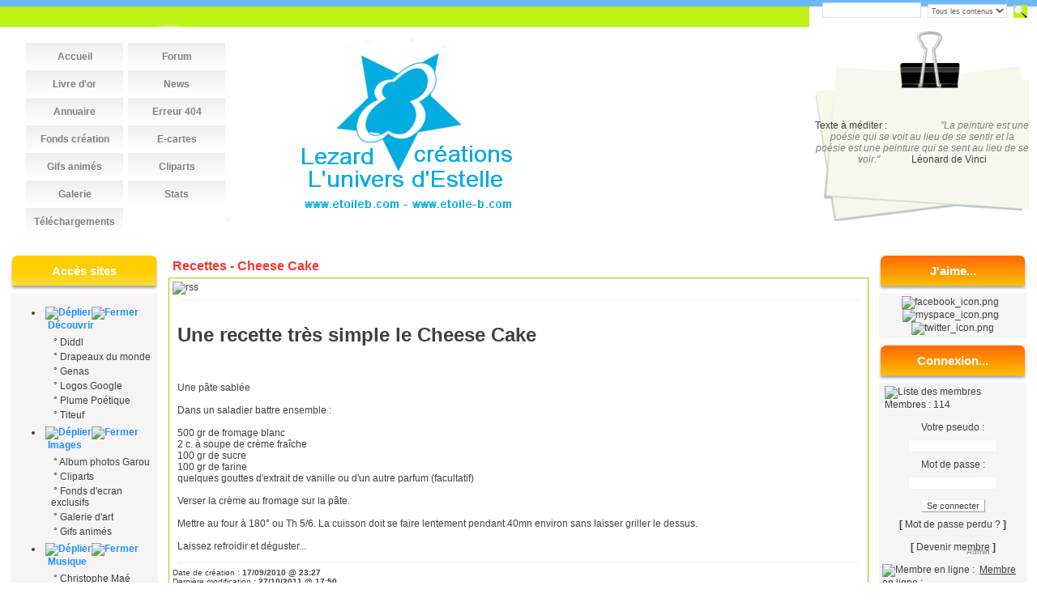

--- FILE ---
content_type: text/html; charset=iso-8859-1;
request_url: http://etoile-b.com/articles.php?lng=fr&pg=1358
body_size: 21766
content:
<!DOCTYPE html PUBLIC "-//W3C//DTD XHTML 1.0 Transitional//EN" "http://www.w3.org/TR/xhtml1/DTD/xhtml1-transitional.dtd">
<html xmlns="http://www.w3.org/1999/xhtml">

  <!--[  GuppY v4.6.27 CeCILL Copyright (C) 2004-2013 by Laurent Duveau - http://www.freeguppy.org/  ]-->
  <!--[  Fork jmForks  vJMFORK_VERSION by Jean-Michel Misrachi - http://www.jmmis.com/  ]-->

<head>
<title>Lezard créations - Recettes - Cheese Cake</title>
<meta http-equiv="Content-Type" content="text/html; charset=iso-8859-1" />
<meta name="Description" lang="fr" content="Une mine d'informations sur la Musique la flute traversiere le cor d harmonie les  compositeurs avec des jeux en ligne, a télécharger, poemes, poesie, forum, galerie photos, aides cafal, sports, cours gratuit, doigtés, aide webmaster" />
<meta name="Keywords" lang="fr" content="Garou, flute, flutiste, cor, cornistes, compositeurs, biographie, photo, doigtes, gammes, entretien, technique, hitorique, discographie, transposition, description, bibliographie, harmonie, flute, traversiere, services, webmaster, TV, garou, annuaire, plan, itinéraire, poèmes, chansons, blagues, citations, fonds, ecran, wallpaper, ecard, jeux, calendrier, prets, bancaire, cafal, droits, perpetuel, scripts, optimiser, site, metatags, guestbook, cartes, virtuelles, ecards, web, inverse, cours, diaporama, paysages, dawson, friends, buffy, sclub, seven, cameleon, sept, maison, 7, amour, sentiment, merci, fete, angel, charmed, darkangel, dark, angel, olsen, jumelle, cours, gratuit, drapeaux, loisirs, creatifs, titeuf, diddl, garou, bannieres, boutique, portable, genas," />
<meta name="Identifier-url" content="http://www.etoile-b.com/" />
  <meta name="Robots" content="Index, Follow" />
  <meta name="Revisit-After" content="14 days" />
  <meta name="Author" content="Estelle BESSIERE" />
<meta name="Owner" content="etoileb" />
<meta name="Reply-To" content="" />
<meta name="Rating" content="General" />
<meta name="Distribution" content="Global" />
<meta name="Copyright" content="CeCILL Free License - (C) 2004-2013 - Etoile-b.com (C) 1999-2010" />
<meta name="Language" content="fr" />
<meta name="Title" content="Lezard créations" />
<meta name="Generator" content="GuppY"/>
<link rel="shortcut icon" href="http://www.etoile-b.com/guppy.ico" />

<link rel="alternate" type="application/rss+xml" title="Lezard créations : News" hreflang="fr" href="http://www.etoile-b.com/data/newsfr.xml" />

<link rel="alternate" type="application/rss+xml" title="Lezard créations : Erreur 404" hreflang="fr" href="http://www.etoile-b.com/data/blogfr.xml" />

<link rel="alternate" type="application/rss+xml" title="Lezard créations : Articles" hreflang="fr" href="http://www.etoile-b.com/data/artfr.xml" />

<link type="text/css" rel="stylesheet" href="skin/fruits46/style.css" />
<style type="text/css" media="screen">
    @import url(inc/1024.css);
</style>
<style type="text/css" media="print">
    @import url(inc/print.css);
</style>

<link type="text/css" rel="stylesheet" href="plugins/ajoutemenu/ajoutemenu.css" />
<script type="text/javascript" language="javascript" src="plugins/ajoutemenu/ajoutemenu.js"></script>
<script language="javascript" type="text/javascript">
var texte='      Mille et une infos      ';
var charset = "iso-8859-1";
var site0 = "Lezard créations";
var site3 = "http://www.etoile-b.com/";
</script>
<script language="javascript" type="text/javascript" src="inc/hpage.js"></script>

<script language="javascript" type="text/javascript" src="inc/jshead/CPL-fonctions.js"></script>
<script language="javascript" type="text/javascript" src="inc/jshead/crawler.js"></script>
<script language="javascript" type="text/javascript" src="inc/jshead/dropinslideshow.js"></script><!--[if lt IE 7]>
    <link rel="stylesheet" type="text/css" href=skin/fruits46/style-ie.css />
    <![endif]--><script type="text/javascript" src="skin/fruits46/box_search.js"></script>
<link rel="stylesheet" type="text/css" href="skin/fruits46/tabberguppy/tabberguppy.css" media="screen" />
<link rel="stylesheet" type="text/css" href="skin/fruits46/tabberguppy/tabberguppy_prt.css" media="print" />
<script language="javascript" type="text/javascript" src="skin/fruits46/tabberguppy/tabberguppy.js"></script>
<script language="javascript" type="text/javascript">
if (window.addEventListener) {
window.addEventListener('load', tabberguppy, false);
} else if (window.attachEvent) {
window.attachEvent('onload', tabberguppy);
}
</script>
</head>
<body onload="msgdefil();" onunload="clearTimeout(vitessedefil);">
<div id="page">
<a name="top"></a>
<div id='headTop'><div style="float:left;">

		<div class="menuIcons">
		<ul>
      <li class="menu_admin"><a href="admin/admin.php?lng=fr" title="Admin"><span class="name_admin">Admin</span></a></li>
      <li class="menu_home"><a href="index.php?lng=fr" title="Accueil"><span class="name_home"><!--01-->Accueil</span></a></li>
      <li class="menu_iconeframe/0"><a href="plugins/iconeframe/0/frame.php?lng=fr" title="Forum"><span class="name_iconeframe/0"><!--02-->Forum</span></a></li>
      <li class="menu_guestbook"><a href="rodelive.php?lng=fr" title="Livre d'or"><span class="name_guestbook"><!--02-->Livre d'or</span></a></li>
      <li class="menu_news"><a href="fdechoux.php?lng=fr" title="News"><span class="name_news"><!--02-->News</span></a></li>
      <li class="menu_iconeframe/1"><a href="plugins/iconeframe/1/frame.php?lng=fr" title="Annuaire"><span class="name_iconeframe/1"><!--03-->Annuaire</span></a></li>
      <li class="menu_blog"><a href="cahiers.php?lng=fr" title="Erreur 404"><span class="name_blog"><!--04-->Erreur 404</span></a></li>
      <li class="menu_iconeframe/2"><a href="plugins/iconeframe/2/frame.php?lng=fr" title="Fonds création"><span class="name_iconeframe/2"><!--06-->Fonds création</span></a></li>
      <li class="menu_iconeframe/6"><a href="plugins/iconeframe/6/frame.php?lng=fr" title="E-cartes"><span class="name_iconeframe/6"><!--07-->E-cartes</span></a></li>
      <li class="menu_iconeframe/9"><a href="plugins/iconeframe/9/frame.php?lng=fr" title="Gifs animés"><span class="name_iconeframe/9"><!--08-->Gifs animés</span></a></li>
      <li class="menu_iconeframe/5"><a href="plugins/iconeframe/5/frame.php?lng=fr" title="Cliparts"><span class="name_iconeframe/5"><!--09-->Cliparts</span></a></li>
      <li class="menu_diaporama"><a href="plugins/diaporama/accueil.php?lng=fr" title="Galerie"><span class="name_diaporama">Galerie</span></a></li>
      <li class="menu_stats"><a href="stats.php?lng=fr" title="Stats"><span class="name_stats">Stats</span></a></li>
      <li class="menu_dwnl_plus"><a href="plugins/dwnl_plus/../../downloadplus.php?lng=fr" title="Téléchargements"><span class="name_dwnl_plus">Téléchargements</span></a></li>
  </ul>
  </div>
  <div style="clear:both;"></div></div>
<div style="float:right;">
<div class="quote"><span class="labelcita">Texte à méditer :&nbsp;&nbsp;</span><span class="cita">"La peinture est une poésie qui se voit au lieu de se sentir et la poésie est une peinture qui se sent au lieu de se voir."&nbsp;&nbsp;</span><span class="author">Léonard de Vinci</span></div>
</div><div style="clear:both;"></div>
</div><div id="mainContent">
<table width="100%" align="center" cellspacing="7" cellpadding="0" border="0" summary="">
<tr>
<td valign="top"><div  id="leftside">
  <!-- Plugin ajoutemenu 0 Version 4.6.25 (26/06/2012) par Jean-Michel MISRACHI http://www.jmmis.com/ -->
  <div id="am0">  <div class="titrebox" style="width:186px;">Accès sites</div>
  <div class='tblbox' onmouseover="this.className='tblboxover'" onmouseout="this.className='tblbox'">
  
  <div class="am amld">
    <ul>
      <li>
        <div>
          <p class="rubr categ niv1" onclick="am_toggle('am0_1_0');"><img class="off" id="am0_1_0p" src="inc/img/general/plus.gif" alt="Déplier" title="Déplier" /><img class="on" id="am0_1_0m" src="inc/img/general/minus.gif" alt="Fermer" title="Fermer" />&nbsp;Découvrir</p>
          <ul class="item on" id="am0_1_0">
            <li class="item link niv2">&nbsp;°&nbsp;<a href="http://diddl.etoile-b.com" title="Diddl" target="_blank">Diddl</a></li>
            <li class="item link niv2">&nbsp;°&nbsp;<a href="http://drapeaux.etoile-b.com" title="Drapeaux du monde" target="_blank">Drapeaux du monde</a></li>
            <li class="item link niv2">&nbsp;°&nbsp;<a href="http://genas.etoile-b.com" title="Genas" target="_blank">Genas</a></li>
            <li class="item link niv2">&nbsp;°&nbsp;<a href="http://google.etoile-b.com" title="Logos Google" target="_blank">Logos Google</a></li>
            <li class="item link niv2">&nbsp;°&nbsp;<a href="http://plume-poetique.etoile-b.com" title="Plume Poétique" target="_blank">Plume Poétique</a></li>
            <li class="item link niv2">&nbsp;°&nbsp;<a href="http://titeuf.etoile-b.com" title="Titeuf" target="_blank">Titeuf</a></li>
          </ul>
        </div>
      </li>
      <li>
        <div>
          <p class="rubr categ niv1" onclick="am_toggle('am0_1_1');"><img class="off" id="am0_1_1p" src="inc/img/general/plus.gif" alt="Déplier" title="Déplier" /><img class="on" id="am0_1_1m" src="inc/img/general/minus.gif" alt="Fermer" title="Fermer" />&nbsp;Images</p>
          <ul class="item on" id="am0_1_1">
            <li class="item link niv2">&nbsp;°&nbsp;<a href="http://garou.etoileb.free.fr" title="Album photos Garou" target="_blank">Album photos Garou</a></li>
            <li class="item link niv2">&nbsp;°&nbsp;<a href="http://planete.cliparts.free.fr/cliparts/" title="Cliparts" target="_blank">Cliparts</a></li>
            <li class="item link niv2">&nbsp;°&nbsp;<a href="http://wallpapers.etoileb.free.fr" title="Fonds d'ecran exclusifs" target="_blank">Fonds d'ecran exclusifs</a></li>
            <li class="item link niv2">&nbsp;°&nbsp;<a href="http://danjoe.free.fr/galerie_art/" title="Galerie d'art" target="_blank">Galerie d'art</a></li>
            <li class="item link niv2">&nbsp;°&nbsp;<a href="http://planete.gifs.free.fr/gifs/" title="Gifs animés" target="_blank">Gifs animés</a></li>
          </ul>
        </div>
      </li>
      <li>
        <div>
          <p class="rubr categ niv1" onclick="am_toggle('am0_1_2');"><img class="off" id="am0_1_2p" src="inc/img/general/plus.gif" alt="Déplier" title="Déplier" /><img class="on" id="am0_1_2m" src="inc/img/general/minus.gif" alt="Fermer" title="Fermer" />&nbsp;Musique</p>
          <ul class="item on" id="am0_1_2">
            <li class="item link niv2">&nbsp;°&nbsp;<a href="http://christophe-mae.etoile-b.com" title="Christophe Maé" target="_blank">Christophe Maé</a></li>
            <li class="item link niv2">&nbsp;°&nbsp;<a href="http://cor.etoile-b.com" title="Cor d'harmonie" target="_blank">Cor d'harmonie</a></li>
            <li class="item link niv2">&nbsp;°&nbsp;<a href="http://flute.etoile-b.com" title="Flute traversière" target="_blank">Flute traversière</a></li>
            <li class="item link niv2">&nbsp;°&nbsp;<a href="http://garou.etoile-b.com" title="Garou" target="_blank">Garou</a></li>
          </ul>
        </div>
      </li>
      <li>
        <div>
          <p class="rubr categ niv1" onclick="am_toggle('am0_1_3');"><img class="off" id="am0_1_3p" src="inc/img/general/plus.gif" alt="Déplier" title="Déplier" /><img class="on" id="am0_1_3m" src="inc/img/general/minus.gif" alt="Fermer" title="Fermer" />&nbsp;Services</p>
          <ul class="item on" id="am0_1_3">
            <li class="item link niv2">&nbsp;°&nbsp;<a href="http://annuaire.etoile-b.com" title="Annuaire" target="_blank">Annuaire</a></li>
            <li class="item link niv2">&nbsp;°&nbsp;<a href="http://creations.etoileb.free.fr/" title="Cartes Virtuelles" target="_blank">Cartes Virtuelles</a></li>
            <li class="item link niv2">&nbsp;°&nbsp;<a href="http://forum.etoile-b.com" title="Forum" target="_blank">Forum</a></li>
          </ul>
        </div>
      </li>
    </ul>
  </div>
<script type="text/javascript" language="javascript">
//<![CDATA[
<!--

  am_toggle('am0_1_0');
  am_toggle('am0_1_1');
  am_toggle('am0_1_2');
  am_toggle('am0_1_3');
//-->
//]]>
</script>
</div>

    </div>
    
  <!-- Plugin ajoutemenu 7 Version 4.6.25 (26/06/2012) par Jean-Michel MISRACHI http://www.jmmis.com/ -->
  <div id="am7">  <div class="titrebox" style="width:186px;">Vie pratique</div>
  <div class='tblbox' onmouseover="this.className='tblboxover'" onmouseout="this.className='tblbox'">
  
  <div class="am amld">
    <ul>
      <li>
        <div>
          <p class="rubr categ niv1" onclick="am_toggle('am7_1_0');"><img class="off" id="am7_1_0p" src="inc/img/general/open.gif" alt="Déplier" title="Déplier" /><img class="on" id="am7_1_0m" src="inc/img/general/close.gif" alt="Fermer" title="Fermer" />&nbsp;Actualités</p>
          <ul class="item on" id="am7_1_0">
            <li class="item link niv2">&nbsp;*&nbsp;<a href="articles.php?lng=fr&amp;pg=38" title="L'info sur le net">L'info sur le net</a></li>
            <li class="item link niv2">&nbsp;*&nbsp;<a href="articles.php?lng=fr&amp;pg=809" title="Les programmes TV">Les programmes TV</a></li>
            <li class="item link niv2">&nbsp;*&nbsp;<a href="articles.php?lng=fr&amp;pg=268" title="Sites de météo">Sites de météo</a></li>
            <li class="item link niv2">&nbsp;*&nbsp;<a href="articles.php?lng=fr&amp;pg=261" title="Sortir, se divertir">Sortir, se divertir</a></li>
            <li class="item link niv2">&nbsp;*&nbsp;<a href="articles.php?lng=fr&amp;pg=272" title="Tansports voyages">Tansports voyages</a></li>
            <li class="item link niv2">&nbsp;*&nbsp;<a href="articles.php?lng=fr&amp;pg=273" title="Télé, radio sur le net">Télé, radio sur le net</a></li>
          </ul>
        </div>
      </li>
      <li>
        <div>
          <p class="rubr categ niv1" onclick="am_toggle('am7_1_1');"><img class="off" id="am7_1_1p" src="inc/img/general/open.gif" alt="Déplier" title="Déplier" /><img class="on" id="am7_1_1m" src="inc/img/general/close.gif" alt="Fermer" title="Fermer" />&nbsp;Causes à défendre</p>
          <ul class="item on" id="am7_1_1">
            <li class="item link niv2">&nbsp;*&nbsp;<a href="articles.php?lng=fr&amp;pg=2398" title="Contre l'alcool au volant">Contre l'alcool au volant</a></li>
            <li class="item link niv2">&nbsp;*&nbsp;<a href="http://www.etoile-b.com/articles.php?lng=fr&amp;pg=699" title="Contre la maltraitance">Contre la maltraitance</a></li>
            <li class="item link niv2">&nbsp;*&nbsp;<a href="articles.php?lng=fr&amp;pg=641" title="Fondation Abbe Pierre">Fondation Abbe Pierre</a></li>
            <li class="item link niv2">&nbsp;*&nbsp;<a href="articles.php?lng=fr&amp;pg=642" title="La SPA">La SPA</a></li>
            <li class="item link niv2">&nbsp;*&nbsp;<a href="articles.php?lng=fr&amp;pg=863" title="La fin de leur monde">La fin de leur monde</a></li>
            <li class="item link niv2">&nbsp;*&nbsp;<a href="articles.php?lng=fr&amp;pg=803" title="Orphelins du Sida">Orphelins du Sida</a></li>
            <li class="item link niv2">&nbsp;*&nbsp;<a href="articles.php?lng=fr&amp;pg=747" title="Paix et non violence">Paix et non violence</a></li>
            <li class="item link niv2">&nbsp;*&nbsp;<a href="articles.php?lng=fr&amp;pg=1045" title="Pub MTV censurée">Pub MTV censurée</a></li>
          </ul>
        </div>
      </li>
      <li>
        <div>
          <p class="rubr categ niv1" onclick="am_toggle('am7_1_2');"><img class="off" id="am7_1_2p" src="inc/img/general/open.gif" alt="Déplier" title="Déplier" /><img class="on" id="am7_1_2m" src="inc/img/general/close.gif" alt="Fermer" title="Fermer" />&nbsp;La famille</p>
          <ul class="item on" id="am7_1_2">
            <li class="item link niv2">&nbsp;*&nbsp;<a href="articles.php?lng=fr&amp;pg=323" title="Droits de l'homme">Droits de l'homme</a></li>
            <li class="item link niv2">&nbsp;*&nbsp;<a href="articles.php?lng=fr&amp;pg=271" title="La cafal, nos droits">La cafal, nos droits</a></li>
            <li class="item link niv2">&nbsp;*&nbsp;<a href="articles.php?lng=fr&amp;pg=2347" title="Langue des signes Alphabet">Langue des signes Alphabet</a></li>
            <li class="item link niv2">&nbsp;*&nbsp;<a href="articles.php?lng=fr&amp;pg=2348" title="Langue des signes Apprendre">Langue des signes Apprendre</a></li>
            <li class="item link niv2">&nbsp;*&nbsp;<a href="articles.php?lng=fr&amp;pg=1352" title="Le couple">Le couple</a></li>
            <li class="item link niv2">&nbsp;*&nbsp;<a href="articles.php?lng=fr&amp;pg=312" title="Le handicap">Le handicap</a></li>
            <li class="item link niv2">&nbsp;*&nbsp;<a href="articles.php?lng=fr&amp;pg=1046" title="Nouvelles immatriculations">Nouvelles immatriculations</a></li>
            <li class="item link niv2">&nbsp;*&nbsp;<a href="articles.php?lng=fr&amp;pg=663" title="Résultats BEP CAP BAC">Résultats BEP CAP BAC</a></li>
            <li class="item link niv2">&nbsp;*&nbsp;<a href="articles.php?lng=fr&amp;pg=563" title="Vous déménagez">Vous déménagez</a></li>
          </ul>
        </div>
      </li>
      <li>
        <div>
          <p class="rubr categ niv1" onclick="am_toggle('am7_1_3');"><img class="off" id="am7_1_3p" src="inc/img/general/open.gif" alt="Déplier" title="Déplier" /><img class="on" id="am7_1_3m" src="inc/img/general/close.gif" alt="Fermer" title="Fermer" />&nbsp;Les fêtes</p>
          <ul class="item on" id="am7_1_3">
            <li class="item link niv2">&nbsp;*&nbsp;<a href="articles.php?lng=fr&amp;pg=338" title="Anniversaires mariage">Anniversaires mariage</a></li>
            <li class="item link niv2">&nbsp;*&nbsp;<a href="articles.php?lng=fr&amp;pg=2162" title="Bonne Fête Maman">Bonne Fête Maman</a></li>
            <li class="item link niv2">&nbsp;*&nbsp;<a href="articles.php?lng=fr&amp;pg=2163" title="Bonnes vacances">Bonnes vacances</a></li>
            <li class="item link niv2">&nbsp;*&nbsp;<a href="articles.php?lng=fr&amp;pg=2164" title="Fête des Pères">Fête des Pères</a></li>
            <li class="item link niv2">&nbsp;*&nbsp;<a href="articles.php?lng=fr&amp;pg=1330" title="Fêtez votre prénom">Fêtez votre prénom</a></li>
            <li class="item link niv2">&nbsp;*&nbsp;<a href="articles.php?lng=fr&amp;pg=2165" title="L' Avent">L' Avent</a></li>
            <li class="item link niv2">&nbsp;*&nbsp;<a href="articles.php?lng=fr&amp;pg=2167" title="Naissance">Naissance</a></li>
            <li class="item link niv2">&nbsp;*&nbsp;<a href="articles.php?lng=fr&amp;pg=337" title="Origine 1er mai">Origine 1er mai</a></li>
            <li class="item link niv2">&nbsp;*&nbsp;<a href="articles.php?lng=fr&amp;pg=643" title="Origine St Valentin">Origine St Valentin</a></li>
            <li class="item link niv2">&nbsp;*&nbsp;<a href="articles.php?lng=fr&amp;pg=2166" title="Origine de l'Avent">Origine de l'Avent</a></li>
            <li class="item link niv2">&nbsp;*&nbsp;<a href="articles.php?lng=fr&amp;pg=586" title="Origine fête des mères">Origine fête des mères</a></li>
            <li class="item link niv2">&nbsp;*&nbsp;<a href="articles.php?lng=fr&amp;pg=644" title="Origine fête des pères">Origine fête des pères</a></li>
            <li class="item link niv2">&nbsp;*&nbsp;<a href="articles.php?lng=fr&amp;pg=336" title="Origine fête du travail">Origine fête du travail</a></li>
            <li class="item link niv2">&nbsp;*&nbsp;<a href="articles.php?lng=fr&amp;pg=2168" title="Textes Anniversaire">Textes Anniversaire</a></li>
            <li class="item link niv2">&nbsp;*&nbsp;<a href="articles.php?lng=fr&amp;pg=2169" title="Voyage nostalgie">Voyage nostalgie</a></li>
          </ul>
        </div>
      </li>
      <li>
        <div>
          <p class="rubr categ niv1" onclick="am_toggle('am7_1_4');"><img class="off" id="am7_1_4p" src="inc/img/general/open.gif" alt="Déplier" title="Déplier" /><img class="on" id="am7_1_4m" src="inc/img/general/close.gif" alt="Fermer" title="Fermer" />&nbsp;Recettes</p>
          <ul class="item on" id="am7_1_4">
            <li class="item link niv2">&nbsp;*&nbsp;<a href="articles.php?lng=fr&amp;pg=1106" title="Cake salé la base">Cake salé la base</a></li>
            <li class="curr_item link niv2">&nbsp;<img src="inc/img/general/puce2.gif" alt="" title=""/><a href="articles.php?lng=fr&amp;pg=1358" title="Cheese Cake">Cheese Cake</a></li>
            <li class="item link niv2">&nbsp;*&nbsp;<a href="articles.php?lng=fr&amp;pg=752" title="Conversion Gr en Ml">Conversion Gr en Ml</a></li>
            <li class="item link niv2">&nbsp;*&nbsp;<a href="articles.php?lng=fr&amp;pg=933" title="Equivalences">Equivalences</a></li>
            <li class="item link niv2">&nbsp;*&nbsp;<a href="articles.php?lng=fr&amp;pg=934" title="Equivalences récipients">Equivalences récipients</a></li>
            <li class="item link niv2">&nbsp;*&nbsp;<a href="articles.php?lng=fr&amp;pg=3157" title="Guide temps de cuisson">Guide temps de cuisson</a></li>
            <li class="item link niv2">&nbsp;*&nbsp;<a href="articles.php?lng=fr&amp;pg=1343" title="Pain Blanc">Pain Blanc</a></li>
            <li class="item link niv2">&nbsp;*&nbsp;<a href="articles.php?lng=fr&amp;pg=251" title="Températures des fours">Températures des fours</a></li>
            <li class="item link niv2">&nbsp;*&nbsp;<a href="articles.php?lng=fr&amp;pg=1331" title="Trucs et astuces">Trucs et astuces</a></li>
            <li class="item link niv2">&nbsp;*&nbsp;<a href="articles.php?lng=fr&amp;pg=2323" title="ketchup maison">ketchup maison</a></li>
          </ul>
        </div>
      </li>
      <li>
        <div>
          <p class="rubr categ niv1" onclick="am_toggle('am7_1_5');"><img class="off" id="am7_1_5p" src="inc/img/general/open.gif" alt="Déplier" title="Déplier" /><img class="on" id="am7_1_5m" src="inc/img/general/close.gif" alt="Fermer" title="Fermer" />&nbsp;Santé</p>
          <ul class="item on" id="am7_1_5">
            <li class="item link niv2">&nbsp;*&nbsp;<a href="articles.php?lng=fr&amp;pg=2339" title="Comparatif ecologique capsules">Comparatif ecologique capsules</a></li>
            <li class="item link niv2">&nbsp;*&nbsp;<a href="articles.php?lng=fr&amp;pg=3170" title="Coût d'un corps en kit">Coût d'un corps en kit</a></li>
            <li class="item link niv2">&nbsp;*&nbsp;<a href="articles.php?lng=fr&amp;pg=6700" title="Déchets sauvages">Déchets sauvages</a></li>
            <li class="item link niv2">&nbsp;*&nbsp;<a href="articles.php?lng=fr&amp;pg=6677" title="Emballage logos, symboles">Emballage logos, symboles</a></li>
            <li class="item link niv2">&nbsp;*&nbsp;<a href="pages/gestes_qui_sauvent.php?mnu_modecol=L" title="Gestes Premier secours">Gestes Premier secours</a></li>
            <li class="item link niv2">&nbsp;*&nbsp;<a href="articles.php?lng=fr&amp;pg=6705" title="Gestes écolo">Gestes écolo</a></li>
            <li class="item link niv2">&nbsp;*&nbsp;<a href="articles.php?lng=fr&amp;pg=797" title="Le chocolat">Le chocolat</a></li>
            <li class="item link niv2">&nbsp;*&nbsp;<a href="articles.php?lng=fr&amp;pg=536" title="Le citron">Le citron</a></li>
            <li class="item link niv2">&nbsp;*&nbsp;<a href="articles.php?lng=fr&amp;pg=932" title="Les cheveux">Les cheveux</a></li>
            <li class="item link niv2">&nbsp;*&nbsp;<a href="articles.php?lng=fr&amp;pg=6678" title="Logos produits dangereux">Logos produits dangereux</a></li>
            <li class="item link niv2">&nbsp;*&nbsp;<a href="articles.php?lng=fr&amp;pg=1339" title="Maladies Orphelines">Maladies Orphelines</a></li>
            <li class="item link niv2">&nbsp;*&nbsp;<a href="articles.php?lng=fr&amp;pg=6706" title="Plantes et maison saine">Plantes et maison saine</a></li>
            <li class="item link niv2">&nbsp;*&nbsp;<a href="articles.php?lng=fr&amp;pg=1340" title="Sommeil réparateur">Sommeil réparateur</a></li>
            <li class="item link niv2">&nbsp;*&nbsp;<a href="articles.php?lng=fr&amp;pg=445" title="VItamines">VItamines</a></li>
          </ul>
        </div>
      </li>
      <li>
        <div>
          <p class="rubr categ niv1" onclick="am_toggle('am7_1_6');"><img class="off" id="am7_1_6p" src="inc/img/general/open.gif" alt="Déplier" title="Déplier" /><img class="on" id="am7_1_6m" src="inc/img/general/close.gif" alt="Fermer" title="Fermer" />&nbsp;Trucs et astuces maison</p>
          <ul class="item on" id="am7_1_6">
            <li class="item link niv2">&nbsp;*&nbsp;<a href="articles.php?lng=fr&amp;pg=509" title="Déco maison">Déco maison</a></li>
            <li class="item link niv2">&nbsp;*&nbsp;<a href="articles.php?lng=fr&amp;pg=2345" title="Four à micro-ondes">Four à micro-ondes</a></li>
            <li class="item link niv2">&nbsp;*&nbsp;<a href="articles.php?lng=fr&amp;pg=6692" title="Housse de canapé">Housse de canapé</a></li>
            <li class="item link niv2">&nbsp;*&nbsp;<a href="articles.php?lng=fr&amp;pg=6691" title="Les housses">Les housses</a></li>
            <li class="item link niv2">&nbsp;*&nbsp;<a href="articles.php?lng=fr&amp;pg=2324" title="Vinaigre blanc">Vinaigre blanc</a></li>
          </ul>
        </div>
      </li>
    </ul>
  </div>
<script type="text/javascript" language="javascript">
//<![CDATA[
<!--

  am_toggle('am7_1_0');
  am_toggle('am7_1_1');
  am_toggle('am7_1_2');
  am_toggle('am7_1_3');
  am_toggle('am7_1_5');
  am_toggle('am7_1_6');
//-->
//]]>
</script>
</div>

    </div>
    
  <!-- Plugin ajoutemenu 2 Version 4.6.25 (26/06/2012) par Jean-Michel MISRACHI http://www.jmmis.com/ -->
  <div id="am2">  <div class="titrebox" style="width:186px;">Lezard créatif</div>
  <div class='tblbox' onmouseover="this.className='tblboxover'" onmouseout="this.className='tblbox'">
  
  <div class="am amld">
    <ul>
      <li>
        <div>
          <p class="rubr categ niv1" onclick="am_toggle('am2_1_0');"><img class="off" id="am2_1_0p" src="inc/img/general/open.gif" alt="Déplier" title="Déplier" /><img class="on" id="am2_1_0m" src="inc/img/general/close.gif" alt="Fermer" title="Fermer" />&nbsp;Art visuel</p>
          <ul class="item on" id="am2_1_0">
            <li class="item link niv2">&nbsp;°&nbsp;<a href="articles.php?lng=fr&amp;pg=2132" title="La peinture">La peinture</a></li>
            <li class="item link niv2">&nbsp;°&nbsp;<a href="articles.php?lng=fr&amp;pg=2140" title="Les médiums">Les médiums</a></li>
            <li class="item link niv2">&nbsp;°&nbsp;<a href="articles.php?lng=fr&amp;pg=2141" title="Les supports">Les supports</a></li>
            <li class="item link niv2">&nbsp;°&nbsp;<a href="articles.php?lng=fr&amp;pg=2142" title="Les ustensiles">Les ustensiles</a></li>
            <li class="item link niv2">&nbsp;°&nbsp;<a href="articles.php?lng=fr&amp;pg=2143" title="Types de peinture et techniques">Types de peinture et techniques</a></li>
      <li>
        <div>
          <p class="rubr categ niv2" onclick="am_toggle('am2_2_0');"><img class="off" id="am2_2_0p" src="inc/img/general/open.gif" alt="Déplier" title="Déplier" /><img class="on" id="am2_2_0m" src="inc/img/general/close.gif" alt="Fermer" title="Fermer" />&nbsp;Les mouvements</p>
          <ul class="item on" id="am2_2_0">
            <li class="item link niv3">&nbsp;°&nbsp;<a href="articles.php?lng=fr&amp;pg=2133" title="Les mouvements"><!--01-->Les mouvements</a></li>
            <li class="item link niv3">&nbsp;°&nbsp;<a href="articles.php?lng=fr&amp;pg=2137" title="Autoportrait">Autoportrait</a></li>
            <li class="item link niv3">&nbsp;°&nbsp;<a href="articles.php?lng=fr&amp;pg=2134" title="Dadaïsme">Dadaïsme</a></li>
            <li class="item link niv3">&nbsp;°&nbsp;<a href="articles.php?lng=fr&amp;pg=2136" title="Le portrait">Le portrait</a></li>
            <li class="item link niv3">&nbsp;°&nbsp;<a href="articles.php?lng=fr&amp;pg=2138" title="Nature morte et vanité">Nature morte et vanité</a></li>
            <li class="item link niv3">&nbsp;°&nbsp;<a href="articles.php?lng=fr&amp;pg=2135" title="Pop Art">Pop Art</a></li>
            <li class="item link niv3">&nbsp;°&nbsp;<a href="articles.php?lng=fr&amp;pg=2139" title="Trompe l'oeil">Trompe l'oeil</a></li>
          </ul>
        </div>
      </li>
          </ul>
        </div>
      </li>
      <li>
        <div>
          <p class="rubr categ niv1" onclick="am_toggle('am2_1_1');"><img class="off" id="am2_1_1p" src="inc/img/general/open.gif" alt="Déplier" title="Déplier" /><img class="on" id="am2_1_1m" src="inc/img/general/close.gif" alt="Fermer" title="Fermer" />&nbsp;Artistes</p>
          <ul class="item on" id="am2_1_1">
      <li>
        <div>
          <p class="rubr categ niv2" onclick="am_toggle('am2_2_1');"><img class="off" id="am2_2_1p" src="inc/img/general/open.gif" alt="Déplier" title="Déplier" /><img class="on" id="am2_2_1m" src="inc/img/general/close.gif" alt="Fermer" title="Fermer" />&nbsp;Cinéastes</p>
          <ul class="item on" id="am2_2_1">
            <li class="item link niv3">&nbsp;°&nbsp;<a href="articles.php?lng=fr&amp;pg=2427" title="Keegan Wilcox - Porcelain Unicron">Keegan Wilcox - Porcelain Unicron</a></li>
          </ul>
        </div>
      </li>
      <li>
        <div>
          <p class="rubr categ niv2" onclick="am_toggle('am2_2_2');"><img class="off" id="am2_2_2p" src="inc/img/general/open.gif" alt="Déplier" title="Déplier" /><img class="on" id="am2_2_2m" src="inc/img/general/close.gif" alt="Fermer" title="Fermer" />&nbsp;Ecrivains</p>
          <ul class="item on" id="am2_2_2">
            <li class="item link niv3">&nbsp;°&nbsp;<a href="articles.php?lng=fr&amp;pg=3168" title="Guillaume Musso">Guillaume Musso</a></li>
          </ul>
        </div>
      </li>
      <li>
        <div>
          <p class="rubr categ niv2" onclick="am_toggle('am2_2_3');"><img class="off" id="am2_2_3p" src="inc/img/general/open.gif" alt="Déplier" title="Déplier" /><img class="on" id="am2_2_3m" src="inc/img/general/close.gif" alt="Fermer" title="Fermer" />&nbsp;Graphistes</p>
          <ul class="item on" id="am2_2_3">
            <li class="item link niv3">&nbsp;°&nbsp;<a href="articles.php?lng=fr&amp;pg=2480" title="Chris Saunders">Chris Saunders</a></li>
          </ul>
        </div>
      </li>
      <li>
        <div>
          <p class="rubr categ niv2" onclick="am_toggle('am2_2_4');"><img class="off" id="am2_2_4p" src="inc/img/general/open.gif" alt="Déplier" title="Déplier" /><img class="on" id="am2_2_4m" src="inc/img/general/close.gif" alt="Fermer" title="Fermer" />&nbsp;Peintres classiques</p>
          <ul class="item on" id="am2_2_4">
            <li class="item link niv3">&nbsp;°&nbsp;<a href="articles.php?lng=fr&amp;pg=2451" title="Henry Wallis">Henry Wallis</a></li>
          </ul>
        </div>
      </li>
      <li>
        <div>
          <p class="rubr categ niv2" onclick="am_toggle('am2_2_5');"><img class="off" id="am2_2_5p" src="inc/img/general/open.gif" alt="Déplier" title="Déplier" /><img class="on" id="am2_2_5m" src="inc/img/general/close.gif" alt="Fermer" title="Fermer" />&nbsp;Peintres contemporains</p>
          <ul class="item on" id="am2_2_5">
            <li class="item link niv3">&nbsp;°&nbsp;<a href="articles.php?lng=fr&amp;pg=2224" title="Peintres contemporains"><!--01-->Peintres contemporains</a></li>
            <li class="item link niv3">&nbsp;°&nbsp;<a href="articles.php?lng=fr&amp;pg=2183" title="Beverly Lu">Beverly Lu</a></li>
            <li class="item link niv3">&nbsp;°&nbsp;<a href="articles.php?lng=fr&amp;pg=2184" title="Brent Lynch">Brent Lynch</a></li>
            <li class="item link niv3">&nbsp;°&nbsp;<a href="articles.php?lng=fr&amp;pg=2185" title="Greg Olsen">Greg Olsen</a></li>
            <li class="item link niv3">&nbsp;°&nbsp;<a href="articles.php?lng=fr&amp;pg=2186" title="Marc LAMERS">Marc LAMERS</a></li>
            <li class="item link niv3">&nbsp;°&nbsp;<a href="articles.php?lng=fr&amp;pg=2187" title="Mary Baxter St Clair">Mary Baxter St Clair</a></li>
            <li class="item link niv3">&nbsp;°&nbsp;<a href="articles.php?lng=fr&amp;pg=2188" title="Paula Vaughan">Paula Vaughan</a></li>
            <li class="item link niv3">&nbsp;°&nbsp;<a href="articles.php?lng=fr&amp;pg=2370" title="Sophie Bryces">Sophie Bryces</a></li>
            <li class="item link niv3">&nbsp;°&nbsp;<a href="articles.php?lng=fr&amp;pg=2189&amp;mnu_modecol=G" title="Tamara de Lempicka">Tamara de Lempicka</a></li>
            <li class="item link niv3">&nbsp;°&nbsp;<a href="articles.php?lng=fr&amp;pg=2190" title="Tom Sierak">Tom Sierak</a></li>
          </ul>
        </div>
      </li>
      <li>
        <div>
          <p class="rubr categ niv2" onclick="am_toggle('am2_2_6');"><img class="off" id="am2_2_6p" src="inc/img/general/open.gif" alt="Déplier" title="Déplier" /><img class="on" id="am2_2_6m" src="inc/img/general/close.gif" alt="Fermer" title="Fermer" />&nbsp;Photographes</p>
          <ul class="item on" id="am2_2_6">
            <li class="item link niv3">&nbsp;°&nbsp;<a href="articles.php?lng=fr&amp;pg=2354" title="Carl Warner">Carl Warner</a></li>
          </ul>
        </div>
      </li>
          </ul>
        </div>
      </li>
      <li>
        <div>
          <p class="rubr categ niv1" onclick="am_toggle('am2_1_2');"><img class="off" id="am2_1_2p" src="inc/img/general/open.gif" alt="Déplier" title="Déplier" /><img class="on" id="am2_1_2m" src="inc/img/general/close.gif" alt="Fermer" title="Fermer" />&nbsp;Dessin ASCII</p>
          <ul class="item on" id="am2_1_2">
            <li class="item link niv2">&nbsp;°&nbsp;<a href="articles.php?lng=fr&amp;pg=2228" title="Aigle">Aigle</a></li>
            <li class="item link niv2">&nbsp;°&nbsp;<a href="articles.php?lng=fr&amp;pg=2328" title="Betty Boop en Ascii">Betty Boop en Ascii</a></li>
            <li class="item link niv2">&nbsp;°&nbsp;<a href="articles.php?lng=fr&amp;pg=2125" title="Bisous">Bisous</a></li>
            <li class="item link niv2">&nbsp;°&nbsp;<a href="articles.php?lng=fr&amp;pg=2326" title="Chat noir en ascii">Chat noir en ascii</a></li>
            <li class="item link niv2">&nbsp;°&nbsp;<a href="articles.php?lng=fr&amp;pg=2327&amp;mnu_modecol=L" title="Danseuse ascii">Danseuse ascii</a></li>
            <li class="item link niv2">&nbsp;°&nbsp;<a href="articles.php?lng=fr&amp;pg=2232&amp;mnu_modecol=G" title="Deux coeurs en ASCII">Deux coeurs en ASCII</a></li>
            <li class="item link niv2">&nbsp;°&nbsp;<a href="articles.php?lng=fr&amp;pg=2126" title="Fleurs">Fleurs</a></li>
            <li class="item link niv2">&nbsp;°&nbsp;<a href="articles.php?lng=fr&amp;pg=2225" title="Guitare">Guitare</a></li>
            <li class="item link niv2">&nbsp;°&nbsp;<a href="articles.php?lng=fr&amp;pg=2227" title="Je t'aime ASCII">Je t'aime ASCII</a></li>
            <li class="item link niv2">&nbsp;°&nbsp;<a href="articles.php?lng=fr&amp;pg=2127" title="La clé de mon coeur">La clé de mon coeur</a></li>
            <li class="item link niv2">&nbsp;°&nbsp;<a href="articles.php?lng=fr&amp;pg=2129" title="Plein de bisous">Plein de bisous</a></li>
            <li class="item link niv2">&nbsp;°&nbsp;<a href="articles.php?lng=fr&amp;pg=2226" title="Titi galant">Titi galant</a></li>
            <li class="item link niv2">&nbsp;°&nbsp;<a href="articles.php?lng=fr&amp;pg=2233&amp;mnu_modecol=G" title="Un cygne en ASCII">Un cygne en ASCII</a></li>
            <li class="item link niv2">&nbsp;°&nbsp;<a href="articles.php?lng=fr&amp;pg=2131" title="Une guitare">Une guitare</a></li>
            <li class="item link niv2">&nbsp;°&nbsp;<a href="articles.php?lng=fr&amp;pg=2231&amp;mnu_modecol=G" title="Une rose en ASCII">Une rose en ASCII</a></li>
            <li class="item link niv2">&nbsp;°&nbsp;<a href="articles.php?lng=fr&amp;pg=2230&amp;mnu_modecol=G" title="Visage">Visage</a></li>
          </ul>
        </div>
      </li>
      <li>
        <div>
          <p class="rubr categ niv1" onclick="am_toggle('am2_1_3');"><img class="off" id="am2_1_3p" src="inc/img/general/open.gif" alt="Déplier" title="Déplier" /><img class="on" id="am2_1_3m" src="inc/img/general/close.gif" alt="Fermer" title="Fermer" />&nbsp;Images</p>
          <ul class="item on" id="am2_1_3">
            <li class="item link niv2">&nbsp;°&nbsp;<a href="articles.php?lng=fr&amp;pg=2253" title="Cartes virtuelles exclusives">Cartes virtuelles exclusives</a></li>
            <li class="item link niv2">&nbsp;°&nbsp;<a href="articles.php?lng=fr&amp;pg=750" title="Des cliparts">Des cliparts</a></li>
            <li class="item link niv2">&nbsp;°&nbsp;<a href="articles.php?lng=fr&amp;pg=748" title="Des gifs animés">Des gifs animés</a></li>
            <li class="item link niv2">&nbsp;°&nbsp;<a href="articles.php?lng=fr&amp;pg=751" title="Fonds d'écran exclusifs">Fonds d'écran exclusifs</a></li>
            <li class="item link niv2">&nbsp;°&nbsp;<a href="articles.php?lng=fr&amp;pg=911" title="Galerie d'Art">Galerie d'Art</a></li>
            <li class="item link niv2">&nbsp;°&nbsp;<a href="articles.php?lng=fr&amp;pg=2404" title="Plus beaux Crop Circle">Plus beaux Crop Circle</a></li>
          </ul>
        </div>
      </li>
      <li>
        <div>
          <p class="rubr categ niv1" onclick="am_toggle('am2_1_4');"><img class="off" id="am2_1_4p" src="inc/img/general/open.gif" alt="Déplier" title="Déplier" /><img class="on" id="am2_1_4m" src="inc/img/general/close.gif" alt="Fermer" title="Fermer" />&nbsp;Le coin des idées</p>
          <ul class="item on" id="am2_1_4">
            <li class="item link niv2">&nbsp;°&nbsp;<a href="articles.php?lng=fr&amp;pg=2145" title="Art Postal - Mail Art">Art Postal - Mail Art</a></li>
            <li class="item link niv2">&nbsp;°&nbsp;<a href="articles.php?lng=fr&amp;pg=2146" title="Cordes et ficelles">Cordes et ficelles</a></li>
            <li class="item link niv2">&nbsp;°&nbsp;<a href="articles.php?lng=fr&amp;pg=2147" title="Fleurs séchées">Fleurs séchées</a></li>
            <li class="item link niv2">&nbsp;°&nbsp;<a href="articles.php?lng=fr&amp;pg=2148" title="Images sur votre portable">Images sur votre portable</a></li>
            <li class="item link niv2">&nbsp;°&nbsp;<a href="articles.php?lng=fr&amp;pg=2149" title="Le scrapbooking">Le scrapbooking</a></li>
            <li class="item link niv2">&nbsp;°&nbsp;<a href="articles.php?lng=fr&amp;pg=2150" title="Le scrapbooking des sites">Le scrapbooking des sites</a></li>
            <li class="item link niv2">&nbsp;°&nbsp;<a href="articles.php?lng=fr&amp;pg=2151" title="Le serviettage">Le serviettage</a></li>
            <li class="item link niv2">&nbsp;°&nbsp;<a href="articles.php?lng=fr&amp;pg=2152" title="Les droits d'auteur">Les droits d'auteur</a></li>
            <li class="item link niv2">&nbsp;°&nbsp;<a href="articles.php?lng=fr&amp;pg=2153" title="Logiciels">Logiciels</a></li>
            <li class="item link niv2">&nbsp;°&nbsp;<a href="articles.php?lng=fr&amp;pg=2154" title="Obtenir un poster">Obtenir un poster</a></li>
            <li class="item link niv2">&nbsp;°&nbsp;<a href="articles.php?lng=fr&amp;pg=2155" title="Origami">Origami</a></li>
            <li class="item link niv2">&nbsp;°&nbsp;<a href="articles.php?lng=fr&amp;pg=2156" title="Papier mâché">Papier mâché</a></li>
            <li class="item link niv2">&nbsp;°&nbsp;<a href="articles.php?lng=fr&amp;pg=2157" title="Pliage de serviettes">Pliage de serviettes</a></li>
            <li class="item link niv2">&nbsp;°&nbsp;<a href="articles.php?lng=fr&amp;pg=2158" title="Pâte à sel">Pâte à sel</a></li>
          </ul>
        </div>
      </li>
      <li>
        <div>
          <p class="rubr categ niv1" onclick="am_toggle('am2_1_5');"><img class="off" id="am2_1_5p" src="inc/img/general/open.gif" alt="Déplier" title="Déplier" /><img class="on" id="am2_1_5m" src="inc/img/general/close.gif" alt="Fermer" title="Fermer" />&nbsp;Outils en ligne</p>
          <ul class="item on" id="am2_1_5">
            <li class="item link niv2">&nbsp;°&nbsp;<a href="articles.php?lng=fr&amp;pg=2178" title="Compresseur Jpg">Compresseur Jpg</a></li>
            <li class="item link niv2">&nbsp;°&nbsp;<a href="articles.php?lng=fr&amp;pg=2179" title="Compression Gif Jpg Png">Compression Gif Jpg Png</a></li>
            <li class="item link niv2">&nbsp;°&nbsp;<a href="articles.php?lng=fr&amp;pg=2180" title="Creation PDF en ligne">Creation PDF en ligne</a></li>
            <li class="item link niv2">&nbsp;°&nbsp;<a href="articles.php?lng=fr&amp;pg=2181" title="Creation textes en couleur">Creation textes en couleur</a></li>
            <li class="item link niv2">&nbsp;°&nbsp;<a href="articles.php?lng=fr&amp;pg=2396" title="Créer des feuilles quadrillées">Créer des feuilles quadrillées</a></li>
            <li class="item link niv2">&nbsp;°&nbsp;<a href="articles.php?lng=fr&amp;pg=2182" title="Embellir vos images">Embellir vos images</a></li>
            <li class="item link niv2">&nbsp;°&nbsp;<a href="articles.php?lng=fr&amp;pg=2395" title="Vieillir une photo">Vieillir une photo</a></li>
          </ul>
        </div>
      </li>
      <li>
        <div>
          <p class="rubr categ niv1" onclick="am_toggle('am2_1_6');"><img class="off" id="am2_1_6p" src="inc/img/general/open.gif" alt="Déplier" title="Déplier" /><img class="on" id="am2_1_6m" src="inc/img/general/close.gif" alt="Fermer" title="Fermer" />&nbsp;Philipp Scott Johnson</p>
          <ul class="item on" id="am2_1_6">
            <li class="item link niv2">&nbsp;°&nbsp;<a href="articles.php?lng=fr&amp;pg=2191" title="Cézanne">Cézanne</a></li>
            <li class="item link niv2">&nbsp;°&nbsp;<a href="articles.php?lng=fr&amp;pg=2192" title="Men In Film">Men In Film</a></li>
            <li class="item link niv2">&nbsp;°&nbsp;<a href="articles.php?lng=fr&amp;pg=2193" title="Picasso">Picasso</a></li>
            <li class="item link niv2">&nbsp;°&nbsp;<a href="articles.php?lng=fr&amp;pg=2194" title="Self Portraits">Self Portraits</a></li>
            <li class="item link niv2">&nbsp;°&nbsp;<a href="articles.php?lng=fr&amp;pg=2195" title="Visages d'art">Visages d'art</a></li>
            <li class="item link niv2">&nbsp;°&nbsp;<a href="articles.php?lng=fr&amp;pg=2196" title="Women in Art">Women in Art</a></li>
            <li class="item link niv2">&nbsp;°&nbsp;<a href="articles.php?lng=fr&amp;pg=2197" title="Women in Film">Women in Film</a></li>
          </ul>
        </div>
      </li>
      <li>
        <div>
          <p class="rubr categ niv1" onclick="am_toggle('am2_1_7');"><img class="off" id="am2_1_7p" src="inc/img/general/open.gif" alt="Déplier" title="Déplier" /><img class="on" id="am2_1_7m" src="inc/img/general/close.gif" alt="Fermer" title="Fermer" />&nbsp;Ressources</p>
          <ul class="item on" id="am2_1_7">
            <li class="item link niv2">&nbsp;°&nbsp;<a href="articles.php?lng=fr&amp;pg=2207" title="Couleurs code html">Couleurs code html</a></li>
            <li class="item link niv2">&nbsp;°&nbsp;<a href="articles.php?lng=fr&amp;pg=2208" title="Galeries photos">Galeries photos</a></li>
            <li class="item link niv2">&nbsp;°&nbsp;<a href="articles.php?lng=fr&amp;pg=2209" title="Logiciels">Logiciels</a></li>
            <li class="item link niv2">&nbsp;°&nbsp;<a href="articles.php?lng=fr&amp;pg=2210" title="Pinceaux">Pinceaux</a></li>
            <li class="item link niv2">&nbsp;°&nbsp;<a href="articles.php?lng=fr&amp;pg=2211" title="Polices à télécharger">Polices à télécharger</a></li>
          </ul>
        </div>
      </li>
      <li>
        <div>
          <p class="rubr categ niv1" onclick="am_toggle('am2_1_8');"><img class="off" id="am2_1_8p" src="inc/img/general/open.gif" alt="Déplier" title="Déplier" /><img class="on" id="am2_1_8m" src="inc/img/general/close.gif" alt="Fermer" title="Fermer" />&nbsp;Tutoriaux</p>
          <ul class="item on" id="am2_1_8">
            <li class="item link niv2">&nbsp;°&nbsp;<a href="articles.php?lng=fr&amp;pg=2216" title="Barre séparation">Barre séparation</a></li>
            <li class="item link niv2">&nbsp;°&nbsp;<a href="articles.php?lng=fr&amp;pg=2217" title="Dézipper">Dézipper</a></li>
            <li class="item link niv2">&nbsp;°&nbsp;<a href="articles.php?lng=fr&amp;pg=2218" title="Effet de reflexion">Effet de reflexion</a></li>
            <li class="item link niv2">&nbsp;°&nbsp;<a href="articles.php?lng=fr&amp;pg=2219" title="Effet dessin">Effet dessin</a></li>
            <li class="item link niv2">&nbsp;°&nbsp;<a href="articles.php?lng=fr&amp;pg=2220" title="Texte en rond">Texte en rond</a></li>
            <li class="item link niv2">&nbsp;°&nbsp;<a href="articles.php?lng=fr&amp;pg=2221" title="Une Assiette">Une Assiette</a></li>
          </ul>
        </div>
      </li>
    </ul>
  </div>
<script type="text/javascript" language="javascript">
//<![CDATA[
<!--

  am_toggle('am2_1_0');
  am_toggle('am2_2_0');
  am_toggle('am2_1_1');
  am_toggle('am2_2_1');
  am_toggle('am2_2_2');
  am_toggle('am2_2_3');
  am_toggle('am2_2_4');
  am_toggle('am2_2_5');
  am_toggle('am2_2_6');
  am_toggle('am2_1_2');
  am_toggle('am2_1_3');
  am_toggle('am2_1_4');
  am_toggle('am2_1_5');
  am_toggle('am2_1_6');
  am_toggle('am2_1_7');
  am_toggle('am2_1_8');
//-->
//]]>
</script>
</div>

    </div>
    
  <!-- Plugin ajoutemenu 5 Version 4.6.25 (26/06/2012) par Jean-Michel MISRACHI http://www.jmmis.com/ -->
  <div id="am5">  <div class="titrebox" style="width:186px;">Internet - Informatique</div>
  <div class='tblbox' onmouseover="this.className='tblboxover'" onmouseout="this.className='tblbox'">
  
  <div class="am amld">
    <ul>
      <li>
        <div>
          <p class="rubr categ niv1" onclick="am_toggle('am5_1_0');"><img class="off" id="am5_1_0p" src="inc/img/general/open.gif" alt="Déplier" title="Déplier" /><img class="on" id="am5_1_0m" src="inc/img/general/close.gif" alt="Fermer" title="Fermer" />&nbsp;Astuces Guppy</p>
          <ul class="item on" id="am5_1_0">
            <li class="item link niv2">&nbsp;*&nbsp;<a href="articles.php?lng=fr&amp;pg=42" title="Besoin d'aide ?"><!--03-->Besoin d'aide ?</a></li>
            <li class="item link niv2">&nbsp;*&nbsp;<a href="articles.php?lng=fr&amp;pg=344" title="Google adsense">Google adsense</a></li>
            <li class="item link niv2">&nbsp;*&nbsp;<a href="articles.php?lng=fr&amp;pg=342" title="Google boite libre">Google boite libre</a></li>
            <li class="item link niv2">&nbsp;*&nbsp;<a href="articles.php?lng=fr&amp;pg=347" title="Lien vers une page">Lien vers une page</a></li>
            <li class="item link niv2">&nbsp;*&nbsp;<a href="articles.php?lng=fr&amp;pg=348" title="Livre d'or et forum externes">Livre d'or et forum externes</a></li>
            <li class="item link niv2">&nbsp;*&nbsp;<a href="articles.php?lng=fr&amp;pg=1018" title="Pub en bas des articles">Pub en bas des articles</a></li>
            <li class="item link niv2">&nbsp;*&nbsp;<a href="articles.php?lng=fr&amp;pg=1050" title="Vidéo MAJ nouvelle version">Vidéo MAJ nouvelle version</a></li>
            <li class="item link niv2">&nbsp;*&nbsp;<a href="articles.php?lng=fr&amp;pg=398" title="desinstaller openforum">desinstaller openforum</a></li>
          </ul>
        </div>
      </li>
      <li>
        <div>
          <p class="rubr categ niv1" onclick="am_toggle('am5_1_1');"><img class="off" id="am5_1_1p" src="inc/img/general/open.gif" alt="Déplier" title="Déplier" /><img class="on" id="am5_1_1m" src="inc/img/general/close.gif" alt="Fermer" title="Fermer" />&nbsp;Créer son blog</p>
          <ul class="item on" id="am5_1_1">
            <li class="item link niv2">&nbsp;*&nbsp;<a href="articles.php?lng=fr&amp;pg=1334" title="Outils pour Bloggueurs">Outils pour Bloggueurs</a></li>
            <li class="item link niv2">&nbsp;*&nbsp;<a href="articles.php?lng=fr&amp;pg=1335" title="Plateformes de Blogging">Plateformes de Blogging</a></li>
          </ul>
        </div>
      </li>
      <li>
        <div>
          <p class="rubr categ niv1" onclick="am_toggle('am5_1_2');"><img class="off" id="am5_1_2p" src="inc/img/general/open.gif" alt="Déplier" title="Déplier" /><img class="on" id="am5_1_2m" src="inc/img/general/close.gif" alt="Fermer" title="Fermer" />&nbsp;Créer un site</p>
          <ul class="item on" id="am5_1_2">
            <li class="item link niv2">&nbsp;*&nbsp;<a href="articles.php?lng=fr&amp;pg=541" title="10 règles utiles">10 règles utiles</a></li>
            <li class="item link niv2">&nbsp;*&nbsp;<a href="articles.php?lng=fr&amp;pg=901" title="Caractères les codes">Caractères les codes</a></li>
            <li class="item link niv2">&nbsp;*&nbsp;<a href="articles.php?lng=fr&amp;pg=1333" title="Codes Curseurs">Codes Curseurs</a></li>
            <li class="item link niv2">&nbsp;*&nbsp;<a href="articles.php?lng=fr&amp;pg=577" title="Rentabilisez votre site">Rentabilisez votre site</a></li>
            <li class="item link niv2">&nbsp;*&nbsp;<a href="articles.php?lng=fr&amp;pg=757" title="Tutoriel Images">Tutoriel Images</a></li>
            <li class="item link niv2">&nbsp;*&nbsp;<a href="articles.php?lng=fr&amp;pg=313" title="Validation W3c">Validation W3c</a></li>
      <li>
        <div>
          <p class="rubr categ niv2" onclick="am_toggle('am5_2_0');"><img class="off" id="am5_2_0p" src="inc/img/general/open.gif" alt="Déplier" title="Déplier" /><img class="on" id="am5_2_0m" src="inc/img/general/close.gif" alt="Fermer" title="Fermer" />&nbsp;Aide</p>
          <ul class="item on" id="am5_2_0">
            <li class="item link niv3">&nbsp;*&nbsp;<a href="articles.php?lng=fr&amp;pg=568" title="Créer son site"><!--01-->Créer son site</a></li>
            <li class="item link niv3">&nbsp;*&nbsp;<a href="articles.php?lng=fr&amp;pg=572" title="Creer une page">Creer une page</a></li>
            <li class="item link niv3">&nbsp;*&nbsp;<a href="articles.php?lng=fr&amp;pg=569" title="Equipement : les programmes">Equipement : les programmes</a></li>
            <li class="item link niv3">&nbsp;*&nbsp;<a href="articles.php?lng=fr&amp;pg=570" title="La première page : Index">La première page : Index</a></li>
            <li class="item link niv3">&nbsp;*&nbsp;<a href="articles.php?lng=fr&amp;pg=571" title="Les liens">Les liens</a></li>
            <li class="item link niv3">&nbsp;*&nbsp;<a href="articles.php?lng=fr&amp;pg=573" title="Pages les liens">Pages les liens</a></li>
            <li class="item link niv3">&nbsp;*&nbsp;<a href="articles.php?lng=fr&amp;pg=574" title="Pages quelques idées">Pages quelques idées</a></li>
          </ul>
        </div>
      </li>
          </ul>
        </div>
      </li>
      <li>
        <div>
          <p class="rubr categ niv1" onclick="am_toggle('am5_1_3');"><img class="off" id="am5_1_3p" src="inc/img/general/open.gif" alt="Déplier" title="Déplier" /><img class="on" id="am5_1_3m" src="inc/img/general/close.gif" alt="Fermer" title="Fermer" />&nbsp;Informatique pratique</p>
          <ul class="item on" id="am5_1_3">
            <li class="item link niv2">&nbsp;*&nbsp;<a href="articles.php?lng=fr&amp;pg=1158" title="Programmes par défaut">Programmes par défaut</a></li>
          </ul>
        </div>
      </li>
      <li>
        <div>
          <p class="rubr categ niv1" onclick="am_toggle('am5_1_4');"><img class="off" id="am5_1_4p" src="inc/img/general/open.gif" alt="Déplier" title="Déplier" /><img class="on" id="am5_1_4m" src="inc/img/general/close.gif" alt="Fermer" title="Fermer" />&nbsp;Internet pratique</p>
          <ul class="item on" id="am5_1_4">
            <li class="item link niv2">&nbsp;*&nbsp;<a href="articles.php?lng=fr&amp;pg=559" title="Extension pour quel pays">Extension pour quel pays</a></li>
            <li class="item link niv2">&nbsp;*&nbsp;<a href="articles.php?lng=fr&amp;pg=2229" title="Nom de domaine">Nom de domaine</a></li>
          </ul>
        </div>
      </li>
      <li>
        <div>
          <p class="rubr categ niv1" onclick="am_toggle('am5_1_5');"><img class="off" id="am5_1_5p" src="inc/img/general/open.gif" alt="Déplier" title="Déplier" /><img class="on" id="am5_1_5m" src="inc/img/general/close.gif" alt="Fermer" title="Fermer" />&nbsp;Référencement</p>
          <ul class="item on" id="am5_1_5">
            <li class="item link niv2">&nbsp;*&nbsp;<a href="articles.php?lng=fr&amp;pg=1337" title="Art du Référencement">Art du Référencement</a></li>
            <li class="item link niv2">&nbsp;*&nbsp;<a href="articles.php?lng=fr&amp;pg=1336" title="Référencement GOOGLE">Référencement GOOGLE</a></li>
            <li class="item link niv2">&nbsp;*&nbsp;<a href="articles.php?lng=fr&amp;pg=718" title="Référencer son blog">Référencer son blog</a></li>
          </ul>
        </div>
      </li>
      <li>
        <div>
          <p class="rubr categ niv1" onclick="am_toggle('am5_1_6');"><img class="off" id="am5_1_6p" src="inc/img/general/open.gif" alt="Déplier" title="Déplier" /><img class="on" id="am5_1_6m" src="inc/img/general/close.gif" alt="Fermer" title="Fermer" />&nbsp;Services gratuits</p>
          <ul class="item on" id="am5_1_6">
            <li class="item link niv2">&nbsp;*&nbsp;<a href="pages/avatarmaker/" title="AVATAR MAKER" target="_blank">AVATAR MAKER</a></li>
            <li class="item link niv2">&nbsp;*&nbsp;<a href="pages/buttonmaker/?mnu_modecol=W" title="BUTTON MAKER" target="_blank">BUTTON MAKER</a></li>
            <li class="item link niv2">&nbsp;*&nbsp;<a href="articles.php?lng=fr&amp;pg=1356" title="Calendrier perpétuel">Calendrier perpétuel</a></li>
            <li class="item link niv2">&nbsp;*&nbsp;<a href="pages/color_picker.php" title="Codes couleurs">Codes couleurs</a></li>
            <li class="item link niv2">&nbsp;*&nbsp;<a href="articles.php?lng=fr&amp;pg=784" title="Creer un avatar à votre image">Creer un avatar à votre image</a></li>
            <li class="item link niv2">&nbsp;*&nbsp;<a href="pages/dollmaker/?mnu_modecol=W" title="DOLL MAKER" target="_blank">DOLL MAKER</a></li>
            <li class="item link niv2">&nbsp;*&nbsp;<a href="articles.php?lng=fr&amp;pg=565&amp;mnu_modecol=L" title="Générateur de mots de passe">Générateur de mots de passe</a></li>
            <li class="item link niv2">&nbsp;*&nbsp;<a href="articles.php?lng=fr&amp;pg=2212" title="Horloges avec saint du jour">Horloges avec saint du jour</a></li>
            <li class="item link niv2">&nbsp;*&nbsp;<a href="articles.php?lng=fr&amp;pg=2213" title="Horloges moyennes">Horloges moyennes</a></li>
            <li class="item link niv2">&nbsp;*&nbsp;<a href="articles.php?lng=fr&amp;pg=2214" title="Horloges petites">Horloges petites</a></li>
            <li class="item link niv2">&nbsp;*&nbsp;<a href="articles.php?lng=fr&amp;pg=2215" title="Horloges petites fond blanc">Horloges petites fond blanc</a></li>
            <li class="item link niv2">&nbsp;*&nbsp;<a href="articles.php?lng=fr&amp;pg=1344" title="Ma 1e horloge Flash">Ma 1e horloge Flash</a></li>
          </ul>
        </div>
      </li>
      <li>
        <div>
          <p class="rubr categ niv1" onclick="am_toggle('am5_1_7');"><img class="off" id="am5_1_7p" src="inc/img/general/open.gif" alt="Déplier" title="Déplier" /><img class="on" id="am5_1_7m" src="inc/img/general/close.gif" alt="Fermer" title="Fermer" />&nbsp;Trucs et astuces</p>
          <ul class="item on" id="am5_1_7">
            <li class="item link niv2">&nbsp;*&nbsp;<a href="articles.php?lng=fr&amp;pg=540" title="Hiberfil.sys"><!--01-->Hiberfil.sys</a></li>
            <li class="item link niv2">&nbsp;*&nbsp;<a href="articles.php?lng=fr&amp;pg=501" title="Carnet d'adresses"><!--02-->Carnet d'adresses</a></li>
            <li class="item link niv2">&nbsp;*&nbsp;<a href="articles.php?lng=fr&amp;pg=668" title="Sauv. avant fomatage">Sauv. avant fomatage</a></li>
            <li class="item link niv2">&nbsp;*&nbsp;<a href="articles.php?lng=fr&amp;pg=589" title="Utilitaires clé USB">Utilitaires clé USB</a></li>
          </ul>
        </div>
      </li>
    </ul>
  </div>
<script type="text/javascript" language="javascript">
//<![CDATA[
<!--

  am_toggle('am5_1_0');
  am_toggle('am5_1_1');
  am_toggle('am5_1_2');
  am_toggle('am5_2_0');
  am_toggle('am5_1_3');
  am_toggle('am5_1_4');
  am_toggle('am5_1_5');
  am_toggle('am5_1_6');
  am_toggle('am5_1_7');
//-->
//]]>
</script>
</div>

    </div>
    
  <!-- Plugin ajoutemenu 6 Version 4.6.25 (26/06/2012) par Jean-Michel MISRACHI http://www.jmmis.com/ -->
  <div id="am6">  <div class="titrebox" style="width:186px;">Loisirs détente</div>
  <div class='tblbox' onmouseover="this.className='tblboxover'" onmouseout="this.className='tblbox'">
  
  <div class="am amld">
    <ul>
      <li>
        <div>
          <p class="rubr categ niv1" onclick="am_toggle('am6_1_0');"><img class="off" id="am6_1_0p" src="inc/img/general/open.gif" alt="Déplier" title="Déplier" /><img class="on" id="am6_1_0m" src="inc/img/general/close.gif" alt="Fermer" title="Fermer" />&nbsp;A lire</p>
          <ul class="item on" id="am6_1_0">
            <li class="item link niv2">&nbsp;*&nbsp;<a href="articles.php?lng=fr&amp;pg=6720" title="N'abandonne pas">N'abandonne pas</a></li>
            <li class="item link niv2">&nbsp;*&nbsp;<a href="articles.php?lng=fr&amp;pg=6708" title="Travail en équipe">Travail en équipe</a></li>
          </ul>
        </div>
      </li>
      <li>
        <div>
          <p class="rubr categ niv1" onclick="am_toggle('am6_1_1');"><img class="off" id="am6_1_1p" src="inc/img/general/open.gif" alt="Déplier" title="Déplier" /><img class="on" id="am6_1_1m" src="inc/img/general/close.gif" alt="Fermer" title="Fermer" />&nbsp;Annuaire Séries</p>
          <ul class="item on" id="am6_1_1">
            <li class="item link niv2">&nbsp;*&nbsp;<a href="articles.php?lng=fr&amp;pg=858&amp;mnu_modecol=W" title="Boutique Séries"><!--001-->Boutique Séries</a></li>
            <li class="item link niv2">&nbsp;*&nbsp;<a href="articles.php?lng=fr&amp;pg=2245" title="Les séries"><!--001-->Les séries</a></li>
            <li class="item link niv2">&nbsp;*&nbsp;<a href="articles.php?lng=fr&amp;pg=652" title="100% Normal"><!--002-->100% Normal</a></li>
            <li class="item link niv2">&nbsp;*&nbsp;<a href="articles.php?lng=fr&amp;pg=654" title="24 H Chrono"><!--002-->24 H Chrono</a></li>
            <li class="item link niv2">&nbsp;*&nbsp;<a href="articles.php?lng=fr&amp;pg=657" title="7 à la Maison"><!--002-->7 à la Maison</a></li>
            <li class="item link niv2">&nbsp;*&nbsp;<a href="articles.php?lng=fr&amp;pg=1014" title="AfterLife">AfterLife</a></li>
            <li class="item link niv2">&nbsp;*&nbsp;<a href="articles.php?lng=fr&amp;pg=662" title="Bones">Bones</a></li>
            <li class="item link niv2">&nbsp;*&nbsp;<a href="articles.php?lng=fr&amp;pg=1414" title="Dead Zone">Dead Zone</a></li>
            <li class="item link niv2">&nbsp;*&nbsp;<a href="articles.php?lng=fr&amp;pg=653" title="Desperate Housewives">Desperate Housewives</a></li>
            <li class="item link niv2">&nbsp;*&nbsp;<a href="articles.php?lng=fr&amp;pg=659" title="Dr House">Dr House</a></li>
            <li class="item link niv2">&nbsp;*&nbsp;<a href="articles.php?lng=fr&amp;pg=660" title="Grey's Anatomy">Grey's Anatomy</a></li>
            <li class="item link niv2">&nbsp;*&nbsp;<a href="articles.php?lng=fr&amp;pg=779" title="Kyle XY">Kyle XY</a></li>
            <li class="item link niv2">&nbsp;*&nbsp;<a href="articles.php?lng=fr&amp;pg=661" title="Les 4400">Les 4400</a></li>
            <li class="item link niv2">&nbsp;*&nbsp;<a href="articles.php?lng=fr&amp;pg=655" title="Les frères Scott">Les frères Scott</a></li>
            <li class="item link niv2">&nbsp;*&nbsp;<a href="articles.php?lng=fr&amp;pg=658" title="Malcom">Malcom</a></li>
            <li class="item link niv2">&nbsp;*&nbsp;<a href="articles.php?lng=fr&amp;pg=671" title="Mysterious Ways">Mysterious Ways</a></li>
            <li class="item link niv2">&nbsp;*&nbsp;<a href="articles.php?lng=fr&amp;pg=859" title="N.C.I.S.">N.C.I.S.</a></li>
            <li class="item link niv2">&nbsp;*&nbsp;<a href="articles.php?lng=fr&amp;pg=689" title="Prison Break">Prison Break</a></li>
            <li class="item link niv2">&nbsp;*&nbsp;<a href="articles.php?lng=fr&amp;pg=691" title="Veronica Mars">Veronica Mars</a></li>
          </ul>
        </div>
      </li>
      <li>
        <div>
          <p class="rubr categ niv1" onclick="am_toggle('am6_1_2');"><img class="off" id="am6_1_2p" src="inc/img/general/open.gif" alt="Déplier" title="Déplier" /><img class="on" id="am6_1_2m" src="inc/img/general/close.gif" alt="Fermer" title="Fermer" />&nbsp;Arménie</p>
          <ul class="item on" id="am6_1_2">
            <li class="item link niv2">&nbsp;*&nbsp;<a href="articles.php?lng=fr&amp;pg=2479" title="Arménie à la croisée des chemins">Arménie à la croisée des chemins</a></li>
            <li class="item link niv2">&nbsp;*&nbsp;<a href="articles.php?lng=fr&amp;pg=1345" title="Duduk">Duduk</a></li>
            <li class="item link niv2">&nbsp;*&nbsp;<a href="articles.php?lng=fr&amp;pg=593" title="FLute">FLute</a></li>
            <li class="item link niv2">&nbsp;*&nbsp;<a href="articles.php?lng=fr&amp;pg=1346" title="Immobile">Immobile</a></li>
            <li class="item link niv2">&nbsp;*&nbsp;<a href="articles.php?lng=fr&amp;pg=591" title="La Mamma">La Mamma</a></li>
            <li class="item link niv2">&nbsp;*&nbsp;<a href="articles.php?lng=fr&amp;pg=592" title="Pour toi Arménie">Pour toi Arménie</a></li>
          </ul>
        </div>
      </li>
      <li>
        <div>
          <p class="rubr categ niv1" onclick="am_toggle('am6_1_3');"><img class="off" id="am6_1_3p" src="inc/img/general/open.gif" alt="Déplier" title="Déplier" /><img class="on" id="am6_1_3m" src="inc/img/general/close.gif" alt="Fermer" title="Fermer" />&nbsp;Brèves insolites</p>
          <ul class="item on" id="am6_1_3">
            <li class="item link niv2">&nbsp;*&nbsp;<a href="articles.php?lng=fr&amp;pg=753" title="7 milliards de terriens">7 milliards de terriens</a></li>
            <li class="item link niv2">&nbsp;*&nbsp;<a href="articles.php?lng=fr&amp;pg=2368" title="Bikini">Bikini</a></li>
            <li class="item link niv2">&nbsp;*&nbsp;<a href="articles.php?lng=fr&amp;pg=1116" title="Chambres à coucher">Chambres à coucher</a></li>
            <li class="item link niv2">&nbsp;*&nbsp;<a href="articles.php?lng=fr&amp;pg=2222" title="Conneries">Conneries</a></li>
            <li class="item link niv2">&nbsp;*&nbsp;<a href="articles.php?lng=fr&amp;pg=2457" title="Festival du Nouveau Mot">Festival du Nouveau Mot</a></li>
            <li class="item link niv2">&nbsp;*&nbsp;<a href="articles.php?lng=fr&amp;pg=6670" title="Finances publiques">Finances publiques</a></li>
            <li class="item link niv2">&nbsp;*&nbsp;<a href="articles.php?lng=fr&amp;pg=6699" title="Gaspillage">Gaspillage</a></li>
            <li class="item link niv2">&nbsp;*&nbsp;<a href="articles.php?lng=fr&amp;pg=2369" title="Google fait un don à IJM">Google fait un don à IJM</a></li>
            <li class="item link niv2">&nbsp;*&nbsp;<a href="articles.php?lng=fr&amp;pg=2257" title="La fête du slip">La fête du slip</a></li>
            <li class="item link niv2">&nbsp;*&nbsp;<a href="articles.php?lng=fr&amp;pg=2258" title="Le nouveau-né et le chat">Le nouveau-né et le chat</a></li>
            <li class="item link niv2">&nbsp;*&nbsp;<a href="articles.php?lng=fr&amp;pg=1349" title="Les Echecs">Les Echecs</a></li>
            <li class="item link niv2">&nbsp;*&nbsp;<a href="articles.php?lng=fr&amp;pg=1348" title="Los Angeles">Los Angeles</a></li>
            <li class="item link niv2">&nbsp;*&nbsp;<a href="articles.php?lng=fr&amp;pg=2439" title="Mégots de cigarette">Mégots de cigarette</a></li>
            <li class="item link niv2">&nbsp;*&nbsp;<a href="articles.php?lng=fr&amp;pg=2444" title="Origine du parfum">Origine du parfum</a></li>
            <li class="item link niv2">&nbsp;*&nbsp;<a href="articles.php?lng=fr&amp;pg=2367" title="Premier soutien-gorge ?">Premier soutien-gorge ?</a></li>
            <li class="item link niv2">&nbsp;*&nbsp;<a href="articles.php?lng=fr&amp;pg=2428" title="Un poulet traverse une route">Un poulet traverse une route</a></li>
          </ul>
        </div>
      </li>
      <li>
        <div>
          <p class="rubr categ niv1" onclick="am_toggle('am6_1_4');"><img class="off" id="am6_1_4p" src="inc/img/general/open.gif" alt="Déplier" title="Déplier" /><img class="on" id="am6_1_4m" src="inc/img/general/close.gif" alt="Fermer" title="Fermer" />&nbsp;Chanteurs Favoris</p>
          <ul class="item on" id="am6_1_4">
      <li>
        <div>
          <p class="rubr categ niv2" onclick="am_toggle('am6_2_0');"><img class="off" id="am6_2_0p" src="inc/img/general/open.gif" alt="Déplier" title="Déplier" /><img class="on" id="am6_2_0m" src="inc/img/general/close.gif" alt="Fermer" title="Fermer" />&nbsp;Adam Lambert</p>
          <ul class="item on" id="am6_2_0">
            <li class="item link niv3">&nbsp;*&nbsp;<a href="articles.php?lng=fr&amp;pg=6673" title="Biographie">Biographie</a></li>
            <li class="item link niv3">&nbsp;*&nbsp;<a href="articles.php?lng=fr&amp;pg=6675" title="Clip - Album">Clip - Album</a></li>
            <li class="item link niv3">&nbsp;*&nbsp;<a href="articles.php?lng=fr&amp;pg=6676" title="Clip - Album">Clip - Album</a></li>
            <li class="item link niv3">&nbsp;*&nbsp;<a href="articles.php?lng=fr&amp;pg=6674" title="Discographie">Discographie</a></li>
          </ul>
        </div>
      </li>
          </ul>
        </div>
      </li>
      <li>
        <div>
          <p class="rubr categ niv1" onclick="am_toggle('am6_1_5');"><img class="off" id="am6_1_5p" src="inc/img/general/open.gif" alt="Déplier" title="Déplier" /><img class="on" id="am6_1_5m" src="inc/img/general/close.gif" alt="Fermer" title="Fermer" />&nbsp;Chanteurs Québécois</p>
          <ul class="item on" id="am6_1_5">
            <li class="item link niv2">&nbsp;*&nbsp;<a href="articles.php?lng=fr&amp;pg=1133" title="Annie Villeneuve">Annie Villeneuve</a></li>
            <li class="item link niv2">&nbsp;*&nbsp;<a href="articles.php?lng=fr&amp;pg=1134" title="Bruno Pelletier">Bruno Pelletier</a></li>
            <li class="item link niv2">&nbsp;*&nbsp;<a href="articles.php?lng=fr&amp;pg=1136" title="Cindy Daniel">Cindy Daniel</a></li>
            <li class="item link niv2">&nbsp;*&nbsp;<a href="articles.php?lng=fr&amp;pg=1135" title="Céline Dion">Céline Dion</a></li>
            <li class="item link niv2">&nbsp;*&nbsp;<a href="articles.php?lng=fr&amp;pg=1137" title="Daniel Lavoie">Daniel Lavoie</a></li>
            <li class="item link niv2">&nbsp;*&nbsp;<a href="articles.php?lng=fr&amp;pg=1144" title="Dany Bedar">Dany Bedar</a></li>
            <li class="item link niv2">&nbsp;*&nbsp;<a href="articles.php?lng=fr&amp;pg=1138" title="Etienne Drapeau">Etienne Drapeau</a></li>
            <li class="item link niv2">&nbsp;*&nbsp;<a href="articles.php?lng=fr&amp;pg=1139" title="Garou">Garou</a></li>
            <li class="item link niv2">&nbsp;*&nbsp;<a href="articles.php?lng=fr&amp;pg=1143" title="Ginette Reno">Ginette Reno</a></li>
            <li class="item link niv2">&nbsp;*&nbsp;<a href="articles.php?lng=fr&amp;pg=1140" title="IMA">IMA</a></li>
            <li class="item link niv2">&nbsp;*&nbsp;<a href="articles.php?lng=fr&amp;pg=1141" title="Isabelle Boulay">Isabelle Boulay</a></li>
            <li class="item link niv2">&nbsp;*&nbsp;<a href="articles.php?lng=fr&amp;pg=1132" title="Mario Pelchat">Mario Pelchat</a></li>
            <li class="item link niv2">&nbsp;*&nbsp;<a href="articles.php?lng=fr&amp;pg=1142" title="Marylou Bourdon">Marylou Bourdon</a></li>
            <li class="item link niv2">&nbsp;*&nbsp;<a href="articles.php?lng=fr&amp;pg=1131" title="Natasha St-Pier">Natasha St-Pier</a></li>
            <li class="item link niv2">&nbsp;*&nbsp;<a href="articles.php?lng=fr&amp;pg=1130" title="Pascale Picard">Pascale Picard</a></li>
            <li class="item link niv2">&nbsp;*&nbsp;<a href="articles.php?lng=fr&amp;pg=1129" title="Rock Voisine">Rock Voisine</a></li>
          </ul>
        </div>
      </li>
      <li>
        <div>
          <p class="rubr categ niv1" onclick="am_toggle('am6_1_6');"><img class="off" id="am6_1_6p" src="inc/img/general/open.gif" alt="Déplier" title="Déplier" /><img class="on" id="am6_1_6m" src="inc/img/general/close.gif" alt="Fermer" title="Fermer" />&nbsp;Comptines pour enfants</p>
          <ul class="item on" id="am6_1_6">
            <li class="item link niv2">&nbsp;*&nbsp;<a href="articles.php?lng=fr&amp;pg=2400" title="Ah les Crocodiles">Ah les Crocodiles</a></li>
            <li class="item link niv2">&nbsp;*&nbsp;<a href="articles.php?lng=fr&amp;pg=2403" title="Ainsi font, font, font">Ainsi font, font, font</a></li>
            <li class="item link niv2">&nbsp;*&nbsp;<a href="articles.php?lng=fr&amp;pg=2401" title="Dansons la capucine">Dansons la capucine</a></li>
            <li class="item link niv2">&nbsp;*&nbsp;<a href="articles.php?lng=fr&amp;pg=2402" title="Frère Jacques">Frère Jacques</a></li>
            <li class="item link niv2">&nbsp;*&nbsp;<a href="articles.php?lng=fr&amp;pg=2399" title="Une souris verte">Une souris verte</a></li>
          </ul>
        </div>
      </li>
      <li>
        <div>
          <p class="rubr categ niv1" onclick="am_toggle('am6_1_7');"><img class="off" id="am6_1_7p" src="inc/img/general/open.gif" alt="Déplier" title="Déplier" /><img class="on" id="am6_1_7m" src="inc/img/general/close.gif" alt="Fermer" title="Fermer" />&nbsp;Découvrir</p>
          <ul class="item on" id="am6_1_7">
            <li class="item link niv2">&nbsp;*&nbsp;<a href="articles.php?lng=fr&amp;pg=383" title="Anciens métiers">Anciens métiers</a></li>
            <li class="item link niv2">&nbsp;*&nbsp;<a href="articles.php?lng=fr&amp;pg=384" title="Anciens métiers 2">Anciens métiers 2</a></li>
            <li class="item link niv2">&nbsp;*&nbsp;<a href="articles.php?lng=fr&amp;pg=385" title="Anciens métiers 3">Anciens métiers 3</a></li>
            <li class="item link niv2">&nbsp;*&nbsp;<a href="articles.php?lng=fr&amp;pg=321" title="Biennale de Lyon">Biennale de Lyon</a></li>
            <li class="item link niv2">&nbsp;*&nbsp;<a href="articles.php?lng=fr&amp;pg=307" title="Chansons françaises">Chansons françaises</a></li>
            <li class="item link niv2">&nbsp;*&nbsp;<a href="articles.php?lng=fr&amp;pg=406" title="Des noms pleins d'humour">Des noms pleins d'humour</a></li>
            <li class="item link niv2">&nbsp;*&nbsp;<a href="articles.php?lng=fr&amp;pg=407" title="Des noms pleins d'humour 2">Des noms pleins d'humour 2</a></li>
            <li class="item link niv2">&nbsp;*&nbsp;<a href="articles.php?lng=fr&amp;pg=306" title="Diddl">Diddl</a></li>
            <li class="item link niv2">&nbsp;*&nbsp;<a href="articles.php?lng=fr&amp;pg=403" title="Le foot en chiffres">Le foot en chiffres</a></li>
            <li class="item link niv2">&nbsp;*&nbsp;<a href="articles.php?lng=fr&amp;pg=265" title="Le langage des fleurs">Le langage des fleurs</a></li>
            <li class="item link niv2">&nbsp;*&nbsp;<a href="articles.php?lng=fr&amp;pg=309" title="Le roi Soleil">Le roi Soleil</a></li>
            <li class="item link niv2">&nbsp;*&nbsp;<a href="articles.php?lng=fr&amp;pg=269" title="Les pierres de naissance">Les pierres de naissance</a></li>
            <li class="item link niv2">&nbsp;*&nbsp;<a href="articles.php?lng=fr&amp;pg=2124" title="Logos Google">Logos Google</a></li>
            <li class="item link niv2">&nbsp;*&nbsp;<a href="articles.php?lng=fr&amp;pg=340" title="Messages des couleurs">Messages des couleurs</a></li>
            <li class="item link niv2">&nbsp;*&nbsp;<a href="articles.php?lng=fr&amp;pg=308" title="Night Of The Proms">Night Of The Proms</a></li>
          </ul>
        </div>
      </li>
      <li>
        <div>
          <p class="rubr categ niv1" onclick="am_toggle('am6_1_8');"><img class="off" id="am6_1_8p" src="inc/img/general/open.gif" alt="Déplier" title="Déplier" /><img class="on" id="am6_1_8m" src="inc/img/general/close.gif" alt="Fermer" title="Fermer" />&nbsp;Humour</p>
          <ul class="item on" id="am6_1_8">
            <li class="item link niv2">&nbsp;*&nbsp;<a href="articles.php?lng=fr&amp;pg=745" title="Chat alors !">Chat alors !</a></li>
            <li class="item link niv2">&nbsp;*&nbsp;<a href="articles.php?lng=fr&amp;pg=3395" title="Evolution de l'enseignement">Evolution de l'enseignement</a></li>
            <li class="item link niv2">&nbsp;*&nbsp;<a href="articles.php?lng=fr&amp;pg=695" title="Love Test">Love Test</a></li>
            <li class="item link niv2">&nbsp;*&nbsp;<a href="articles.php?lng=fr&amp;pg=713" title="Pied droit">Pied droit</a></li>
      <li>
        <div>
          <p class="rubr categ niv2" onclick="am_toggle('am6_2_1');"><img class="off" id="am6_2_1p" src="inc/img/general/open.gif" alt="Déplier" title="Déplier" /><img class="on" id="am6_2_1m" src="inc/img/general/close.gif" alt="Fermer" title="Fermer" />&nbsp;Blagues</p>
          <ul class="item on" id="am6_2_1">
            <li class="item link niv3">&nbsp;*&nbsp;<a href="articles.php?lng=fr&amp;pg=58" title="Blague Le Violon">Blague Le Violon</a></li>
            <li class="item link niv3">&nbsp;*&nbsp;<a href="articles.php?lng=fr&amp;pg=415" title="Blagues  barbecue">Blagues  barbecue</a></li>
            <li class="item link niv3">&nbsp;*&nbsp;<a href="articles.php?lng=fr&amp;pg=679" title="Blagues Animaux1">Blagues Animaux1</a></li>
            <li class="item link niv3">&nbsp;*&nbsp;<a href="articles.php?lng=fr&amp;pg=280" title="Blagues Animaux2">Blagues Animaux2</a></li>
            <li class="item link niv3">&nbsp;*&nbsp;<a href="articles.php?lng=fr&amp;pg=495" title="Blagues Animaux3">Blagues Animaux3</a></li>
            <li class="item link niv3">&nbsp;*&nbsp;<a href="articles.php?lng=fr&amp;pg=278" title="Blagues Assurés2">Blagues Assurés2</a></li>
            <li class="item link niv3">&nbsp;*&nbsp;<a href="articles.php?lng=fr&amp;pg=492" title="Blagues Assurés4">Blagues Assurés4</a></li>
            <li class="item link niv3">&nbsp;*&nbsp;<a href="articles.php?lng=fr&amp;pg=493" title="Blagues Assurés5">Blagues Assurés5</a></li>
            <li class="item link niv3">&nbsp;*&nbsp;<a href="articles.php?lng=fr&amp;pg=494" title="Blagues Assurés6">Blagues Assurés6</a></li>
            <li class="item link niv3">&nbsp;*&nbsp;<a href="articles.php?lng=fr&amp;pg=674" title="Blagues Avocat">Blagues Avocat</a></li>
            <li class="item link niv3">&nbsp;*&nbsp;<a href="articles.php?lng=fr&amp;pg=680" title="Blagues Divers">Blagues Divers</a></li>
            <li class="item link niv3">&nbsp;*&nbsp;<a href="articles.php?lng=fr&amp;pg=281" title="Blagues Divers">Blagues Divers</a></li>
            <li class="item link niv3">&nbsp;*&nbsp;<a href="articles.php?lng=fr&amp;pg=490" title="Blagues Fous1">Blagues Fous1</a></li>
            <li class="item link niv3">&nbsp;*&nbsp;<a href="articles.php?lng=fr&amp;pg=491" title="Blagues Fous2">Blagues Fous2</a></li>
            <li class="item link niv3">&nbsp;*&nbsp;<a href="articles.php?lng=fr&amp;pg=676" title="Blagues Vérité">Blagues Vérité</a></li>
            <li class="item link niv3">&nbsp;*&nbsp;<a href="articles.php?lng=fr&amp;pg=676" title="Blagues Vérité">Blagues Vérité</a></li>
            <li class="item link niv3">&nbsp;*&nbsp;<a href="articles.php?lng=fr&amp;pg=60" title="Contrebasse">Contrebasse</a></li>
            <li class="item link niv3">&nbsp;*&nbsp;<a href="articles.php?lng=fr&amp;pg=275" title="Des blagues">Des blagues</a></li>
            <li class="item link niv3">&nbsp;*&nbsp;<a href="articles.php?lng=fr&amp;pg=2251" title="Histoires d'Animaux">Histoires d'Animaux</a></li>
            <li class="item link niv3">&nbsp;*&nbsp;<a href="articles.php?lng=fr&amp;pg=2250" title="Histoires d'Animaux 2">Histoires d'Animaux 2</a></li>
            <li class="item link niv3">&nbsp;*&nbsp;<a href="articles.php?lng=fr&amp;pg=2249" title="Histoires d'Animaux 3">Histoires d'Animaux 3</a></li>
            <li class="item link niv3">&nbsp;*&nbsp;<a href="articles.php?lng=fr&amp;pg=2248" title="Histoires d'Animaux 4">Histoires d'Animaux 4</a></li>
            <li class="item link niv3">&nbsp;*&nbsp;<a href="articles.php?lng=fr&amp;pg=259" title="Martyrs du travail">Martyrs du travail</a></li>
          </ul>
        </div>
      </li>
      <li>
        <div>
          <p class="rubr categ niv2" onclick="am_toggle('am6_2_2');"><img class="off" id="am6_2_2p" src="inc/img/general/open.gif" alt="Déplier" title="Déplier" /><img class="on" id="am6_2_2m" src="inc/img/general/close.gif" alt="Fermer" title="Fermer" />&nbsp;Devinettes</p>
          <ul class="item on" id="am6_2_2">
            <li class="item link niv3">&nbsp;*&nbsp;<a href="articles.php?lng=fr&amp;pg=709" title="Devinette">Devinette</a></li>
            <li class="item link niv3">&nbsp;*&nbsp;<a href="articles.php?lng=fr&amp;pg=2252" title="Devinettes 2">Devinettes 2</a></li>
            <li class="item link niv3">&nbsp;*&nbsp;<a href="articles.php?lng=fr&amp;pg=2255" title="Devinettes 3">Devinettes 3</a></li>
            <li class="item link niv3">&nbsp;*&nbsp;<a href="articles.php?lng=fr&amp;pg=2256" title="Devinettes 4">Devinettes 4</a></li>
            <li class="item link niv3">&nbsp;*&nbsp;<a href="articles.php?lng=fr&amp;pg=2358" title="Devinettes 5">Devinettes 5</a></li>
            <li class="item link niv3">&nbsp;*&nbsp;<a href="articles.php?lng=fr&amp;pg=2359" title="Devinettes 6">Devinettes 6</a></li>
            <li class="item link niv3">&nbsp;*&nbsp;<a href="articles.php?lng=fr&amp;pg=678" title="Les Pourquoi 2">Les Pourquoi 2</a></li>
            <li class="item link niv3">&nbsp;*&nbsp;<a href="articles.php?lng=fr&amp;pg=2254" title="Les Pourquoi 3">Les Pourquoi 3</a></li>
            <li class="item link niv3">&nbsp;*&nbsp;<a href="articles.php?lng=fr&amp;pg=677" title="Les Pourquoi ?">Les Pourquoi ?</a></li>
            <li class="item link niv3">&nbsp;*&nbsp;<a href="articles.php?lng=fr&amp;pg=61" title="Simplement musical">Simplement musical</a></li>
            <li class="item link niv3">&nbsp;*&nbsp;<a href="articles.php?lng=fr&amp;pg=61" title="Simplement musical">Simplement musical</a></li>
            <li class="item link niv3">&nbsp;*&nbsp;<a href="articles.php?lng=fr&amp;pg=61" title="Simplement musical">Simplement musical</a></li>
            <li class="item link niv3">&nbsp;*&nbsp;<a href="articles.php?lng=fr&amp;pg=61" title="Simplement musical">Simplement musical</a></li>
            <li class="item link niv3">&nbsp;*&nbsp;<a href="articles.php?lng=fr&amp;pg=3184" title="Travail en équipe">Travail en équipe</a></li>
          </ul>
        </div>
      </li>
          </ul>
        </div>
      </li>
      <li>
        <div>
          <p class="rubr categ niv1" onclick="am_toggle('am6_1_9');"><img class="off" id="am6_1_9p" src="inc/img/general/open.gif" alt="Déplier" title="Déplier" /><img class="on" id="am6_1_9m" src="inc/img/general/close.gif" alt="Fermer" title="Fermer" />&nbsp;Inclassables</p>
          <ul class="item on" id="am6_1_9">
            <li class="item link niv2">&nbsp;*&nbsp;<a href="articles.php?lng=fr&amp;pg=6702" title="La paix est possible...">La paix est possible...</a></li>
            <li class="item link niv2">&nbsp;*&nbsp;<a href="articles.php?lng=fr&amp;pg=6703" title="Les finances publiques">Les finances publiques</a></li>
          </ul>
        </div>
      </li>
      <li>
        <div>
          <p class="rubr categ niv1" onclick="am_toggle('am6_1_10');"><img class="off" id="am6_1_10p" src="inc/img/general/open.gif" alt="Déplier" title="Déplier" /><img class="on" id="am6_1_10m" src="inc/img/general/close.gif" alt="Fermer" title="Fermer" />&nbsp;Jeux</p>
          <ul class="item on" id="am6_1_10">
            <li class="item link niv2">&nbsp;*&nbsp;<a href="articles.php?lng=fr&amp;pg=440&amp;mnu_modecol=G" title="Faites dormir les bb">Faites dormir les bb</a></li>
            <li class="item link niv2">&nbsp;*&nbsp;<a href="articles.php?lng=fr&amp;pg=878" title="Jeu des Allumettes">Jeu des Allumettes</a></li>
            <li class="item link niv2">&nbsp;*&nbsp;<a href="articles.php?lng=fr&amp;pg=438&amp;mnu_modecol=G" title="MahJongg">MahJongg</a></li>
            <li class="item link niv2">&nbsp;*&nbsp;<a href="articles.php?lng=fr&amp;pg=443&amp;mnu_modecol=G" title="Memory">Memory</a></li>
            <li class="item link niv2">&nbsp;*&nbsp;<a href="articles.php?lng=fr&amp;pg=877" title="Morpion">Morpion</a></li>
            <li class="item link niv2">&nbsp;*&nbsp;<a href="articles.php?lng=fr&amp;pg=1392&amp;mnu_modecol=G" title="Mosaïque">Mosaïque</a></li>
            <li class="item link niv2">&nbsp;*&nbsp;<a href="articles.php?lng=fr&amp;pg=832&amp;mnu_modecol=G" title="Prison Break">Prison Break</a></li>
            <li class="item link niv2">&nbsp;*&nbsp;<a href="articles.php?lng=fr&amp;pg=442&amp;mnu_modecol=G" title="Puzzle">Puzzle</a></li>
            <li class="item link niv2">&nbsp;*&nbsp;<a href="articles.php?lng=fr&amp;pg=421&amp;mnu_modecol=G" title="Réussites">Réussites</a></li>
            <li class="item link niv2">&nbsp;*&nbsp;<a href="articles.php?lng=fr&amp;pg=2390&amp;mnu_modecol=G" title="Sex Bomb">Sex Bomb</a></li>
            <li class="item link niv2">&nbsp;*&nbsp;<a href="articles.php?lng=fr&amp;pg=439&amp;mnu_modecol=G" title="Space Station Catcher">Space Station Catcher</a></li>
            <li class="item link niv2">&nbsp;*&nbsp;<a href="articles.php?lng=fr&amp;pg=362&amp;mnu_modecol=G" title="Sudoku">Sudoku</a></li>
            <li class="item link niv2">&nbsp;*&nbsp;<a href="articles.php?lng=fr&amp;pg=419&amp;mnu_modecol=G" title="Test d'oursonnalité">Test d'oursonnalité</a></li>
            <li class="item link niv2">&nbsp;*&nbsp;<a href="articles.php?lng=fr&amp;pg=875&amp;mnu_modecol=G" title="Tours de Hanoï">Tours de Hanoï</a></li>
      <li>
        <div>
          <p class="rubr categ niv2" onclick="am_toggle('am6_2_3');"><img class="off" id="am6_2_3p" src="inc/img/general/open.gif" alt="Déplier" title="Déplier" /><img class="on" id="am6_2_3m" src="inc/img/general/close.gif" alt="Fermer" title="Fermer" />&nbsp;Puzzles</p>
          <ul class="item on" id="am6_2_3">
            <li class="item link niv3">&nbsp;*&nbsp;<a href="articles.php?lng=fr&amp;pg=2198&amp;mnu_modecol=G" title="Charmed">Charmed</a></li>
            <li class="item link niv3">&nbsp;*&nbsp;<a href="articles.php?lng=fr&amp;pg=2199&amp;mnu_modecol=G" title="Garou">Garou</a></li>
            <li class="item link niv3">&nbsp;*&nbsp;<a href="articles.php?lng=fr&amp;pg=2200&amp;mnu_modecol=G" title="Garou">Garou</a></li>
            <li class="item link niv3">&nbsp;*&nbsp;<a href="articles.php?lng=fr&amp;pg=2201&amp;mnu_modecol=G" title="Garou2">Garou2</a></li>
            <li class="item link niv3">&nbsp;*&nbsp;<a href="articles.php?lng=fr&amp;pg=2202&amp;mnu_modecol=G" title="JB Maunier">JB Maunier</a></li>
            <li class="item link niv3">&nbsp;*&nbsp;<a href="articles.php?lng=fr&amp;pg=2203&amp;mnu_modecol=G" title="JB Maunier">JB Maunier</a></li>
            <li class="item link niv3">&nbsp;*&nbsp;<a href="articles.php?lng=fr&amp;pg=2204&amp;mnu_modecol=G" title="Les frères Scott">Les frères Scott</a></li>
            <li class="item link niv3">&nbsp;*&nbsp;<a href="articles.php?lng=fr&amp;pg=2205&amp;mnu_modecol=G" title="Tom Welling">Tom Welling</a></li>
          </ul>
        </div>
      </li>
          </ul>
        </div>
      </li>
      <li>
        <div>
          <p class="rubr categ niv1" onclick="am_toggle('am6_1_11');"><img class="off" id="am6_1_11p" src="inc/img/general/open.gif" alt="Déplier" title="Déplier" /><img class="on" id="am6_1_11m" src="inc/img/general/close.gif" alt="Fermer" title="Fermer" />&nbsp;Les animaux</p>
          <ul class="item on" id="am6_1_11">
            <li class="item link niv2">&nbsp;*&nbsp;<a href="articles.php?lng=fr&amp;pg=2476" title="Animaux les plus menacés">Animaux les plus menacés</a></li>
            <li class="item link niv2">&nbsp;*&nbsp;<a href="articles.php?lng=fr&amp;pg=1341" title="Choisir son chat">Choisir son chat</a></li>
            <li class="item link niv2">&nbsp;*&nbsp;<a href="articles.php?lng=fr&amp;pg=3185" title="Citations chats">Citations chats</a></li>
            <li class="item link niv2">&nbsp;*&nbsp;<a href="articles.php?lng=fr&amp;pg=594" title="La panthère">La panthère</a></li>
            <li class="item link niv2">&nbsp;*&nbsp;<a href="articles.php?lng=fr&amp;pg=1342" title="Le Loup Gris">Le Loup Gris</a></li>
            <li class="item link niv2">&nbsp;*&nbsp;<a href="articles.php?lng=fr&amp;pg=1117" title="Les sept vies du chat">Les sept vies du chat</a></li>
          </ul>
        </div>
      </li>
      <li>
        <div>
          <p class="rubr categ niv1" onclick="am_toggle('am6_1_12');"><img class="off" id="am6_1_12p" src="inc/img/general/open.gif" alt="Déplier" title="Déplier" /><img class="on" id="am6_1_12m" src="inc/img/general/close.gif" alt="Fermer" title="Fermer" />&nbsp;Les pub</p>
          <ul class="item on" id="am6_1_12">
            <li class="item link niv2">&nbsp;*&nbsp;<a href="articles.php?lng=fr&amp;pg=2170" title="Pub Chamallows">Pub Chamallows</a></li>
            <li class="item link niv2">&nbsp;*&nbsp;<a href="articles.php?lng=fr&amp;pg=2171" title="Pub Dinde">Pub Dinde</a></li>
            <li class="item link niv2">&nbsp;*&nbsp;<a href="articles.php?lng=fr&amp;pg=2172" title="Pub Findus">Pub Findus</a></li>
            <li class="item link niv2">&nbsp;*&nbsp;<a href="articles.php?lng=fr&amp;pg=2173" title="Pub HotDog">Pub HotDog</a></li>
            <li class="item link niv2">&nbsp;*&nbsp;<a href="articles.php?lng=fr&amp;pg=2174" title="Pub MTV censurée">Pub MTV censurée</a></li>
            <li class="item link niv2">&nbsp;*&nbsp;<a href="articles.php?lng=fr&amp;pg=2175" title="Pub Opel">Pub Opel</a></li>
            <li class="item link niv2">&nbsp;*&nbsp;<a href="articles.php?lng=fr&amp;pg=2176" title="Pub Wilkinson">Pub Wilkinson</a></li>
            <li class="item link niv2">&nbsp;*&nbsp;<a href="articles.php?lng=fr&amp;pg=2177" title="Pub dinde humour">Pub dinde humour</a></li>
            <li class="item link niv2">&nbsp;*&nbsp;<a href="articles.php?lng=fr&amp;pg=2223" title="Pub humoristiques">Pub humoristiques</a></li>
          </ul>
        </div>
      </li>
      <li>
        <div>
          <p class="rubr categ niv1" onclick="am_toggle('am6_1_13');"><img class="off" id="am6_1_13p" src="inc/img/general/open.gif" alt="Déplier" title="Déplier" /><img class="on" id="am6_1_13m" src="inc/img/general/close.gif" alt="Fermer" title="Fermer" />&nbsp;Loisirs créatifs</p>
          <ul class="item on" id="am6_1_13">
            <li class="item link niv2">&nbsp;*&nbsp;<a href="articles.php?lng=fr&amp;pg=2335" title="Boule de noël Terrarium">Boule de noël Terrarium</a></li>
            <li class="item link niv2">&nbsp;*&nbsp;<a href="articles.php?lng=fr&amp;pg=464" title="Faire des pompons">Faire des pompons</a></li>
            <li class="item link niv2">&nbsp;*&nbsp;<a href="articles.php?lng=fr&amp;pg=534" title="Le scrapbooking">Le scrapbooking</a></li>
            <li class="item link niv2">&nbsp;*&nbsp;<a href="articles.php?lng=fr&amp;pg=2445" title="Tricot -Montage tubulaire">Tricot -Montage tubulaire</a></li>
          </ul>
        </div>
      </li>
      <li>
        <div>
          <p class="rubr categ niv1" onclick="am_toggle('am6_1_14');"><img class="off" id="am6_1_14p" src="inc/img/general/open.gif" alt="Déplier" title="Déplier" /><img class="on" id="am6_1_14m" src="inc/img/general/close.gif" alt="Fermer" title="Fermer" />&nbsp;Paroles de chansons</p>
          <ul class="item on" id="am6_1_14">
            <li class="item link niv2">&nbsp;*&nbsp;<a href="articles.php?lng=fr&amp;pg=83" title="Chanson Why">Chanson Why</a></li>
            <li class="item link niv2">&nbsp;*&nbsp;<a href="articles.php?lng=fr&amp;pg=253" title="Chansons A bicyclette">Chansons A bicyclette</a></li>
            <li class="item link niv2">&nbsp;*&nbsp;<a href="articles.php?lng=fr&amp;pg=77" title="Chansons Je t'aime">Chansons Je t'aime</a></li>
            <li class="item link niv2">&nbsp;*&nbsp;<a href="articles.php?lng=fr&amp;pg=725" title="La bohème">La bohème</a></li>
            <li class="item link niv2">&nbsp;*&nbsp;<a href="articles.php?lng=fr&amp;pg=79" title="Ne me quitte pas">Ne me quitte pas</a></li>
            <li class="item link niv2">&nbsp;*&nbsp;<a href="articles.php?lng=fr&amp;pg=80" title="Non rien de rien">Non rien de rien</a></li>
            <li class="item link niv2">&nbsp;*&nbsp;<a href="articles.php?lng=fr&amp;pg=80" title="Non rien de rien">Non rien de rien</a></li>
            <li class="item link niv2">&nbsp;*&nbsp;<a href="articles.php?lng=fr&amp;pg=81" title="Plaisir d'amour">Plaisir d'amour</a></li>
            <li class="item link niv2">&nbsp;*&nbsp;<a href="articles.php?lng=fr&amp;pg=81" title="Plaisir d'amour">Plaisir d'amour</a></li>
            <li class="item link niv2">&nbsp;*&nbsp;<a href="articles.php?lng=fr&amp;pg=3391" title="The Winds Beneath My Wings">The Winds Beneath My Wings</a></li>
            <li class="item link niv2">&nbsp;*&nbsp;<a href="articles.php?lng=fr&amp;pg=82" title="The power of love">The power of love</a></li>
          </ul>
        </div>
      </li>
      <li>
        <div>
          <p class="rubr categ niv1" onclick="am_toggle('am6_1_15');"><img class="off" id="am6_1_15p" src="inc/img/general/open.gif" alt="Déplier" title="Déplier" /><img class="on" id="am6_1_15m" src="inc/img/general/close.gif" alt="Fermer" title="Fermer" />&nbsp;Poèmes</p>
          <ul class="item on" id="am6_1_15">
            <li class="item link niv2">&nbsp;*&nbsp;<a href="articles.php?lng=fr&amp;pg=2329" title="13 commandements">13 commandements</a></li>
            <li class="item link niv2">&nbsp;*&nbsp;<a href="articles.php?lng=fr&amp;pg=3396" title="Bienheureux">Bienheureux</a></li>
            <li class="item link niv2">&nbsp;*&nbsp;<a href="articles.php?lng=fr&amp;pg=2363" title="Femme phénoménale - Maya Angelou">Femme phénoménale - Maya Angelou</a></li>
            <li class="item link niv2">&nbsp;*&nbsp;<a href="articles.php?lng=fr&amp;pg=2321" title="Poèmes">Poèmes</a></li>
            <li class="item link niv2">&nbsp;*&nbsp;<a href="articles.php?lng=fr&amp;pg=2330" title="Poètes classiques">Poètes classiques</a></li>
            <li class="item link niv2">&nbsp;*&nbsp;<a href="articles.php?lng=fr&amp;pg=2331" title="Textes">Textes</a></li>
            <li class="item link niv2">&nbsp;*&nbsp;<a href="articles.php?lng=fr&amp;pg=2364" title="Une femme devrait... Maya Angelou">Une femme devrait... Maya Angelou</a></li>
          </ul>
        </div>
      </li>
      <li>
        <div>
          <p class="rubr categ niv1" onclick="am_toggle('am6_1_16');"><img class="off" id="am6_1_16p" src="inc/img/general/open.gif" alt="Déplier" title="Déplier" /><img class="on" id="am6_1_16m" src="inc/img/general/close.gif" alt="Fermer" title="Fermer" />&nbsp;Un peu de science</p>
          <ul class="item on" id="am6_1_16">
            <li class="item link niv2">&nbsp;*&nbsp;<a href="articles.php?lng=fr&amp;pg=2456" title="La Lune">La Lune</a></li>
            <li class="item link niv2">&nbsp;*&nbsp;<a href="articles.php?lng=fr&amp;pg=2454" title="La voie lactée">La voie lactée</a></li>
            <li class="item link niv2">&nbsp;*&nbsp;<a href="articles.php?lng=fr&amp;pg=2453" title="Le système solaire">Le système solaire</a></li>
            <li class="item link niv2">&nbsp;*&nbsp;<a href="articles.php?lng=fr&amp;pg=2455" title="Les trous noirs">Les trous noirs</a></li>
          </ul>
        </div>
      </li>
      <li>
        <div>
          <p class="rubr categ niv1" onclick="am_toggle('am6_1_17');"><img class="off" id="am6_1_17p" src="inc/img/general/open.gif" alt="Déplier" title="Déplier" /><img class="on" id="am6_1_17m" src="inc/img/general/close.gif" alt="Fermer" title="Fermer" />&nbsp;Vidéos</p>
          <ul class="item on" id="am6_1_17">
            <li class="item link niv2">&nbsp;*&nbsp;<a href="articles.php?lng=fr&amp;pg=2405" title="Adame Lambert Never close our eyes">Adame Lambert Never close our eyes</a></li>
            <li class="item link niv2">&nbsp;*&nbsp;<a href="articles.php?lng=fr&amp;pg=2121" title="Extreme Sheep LED Art">Extreme Sheep LED Art</a></li>
            <li class="item link niv2">&nbsp;*&nbsp;<a href="articles.php?lng=fr&amp;pg=2122" title="Give me Lovin">Give me Lovin</a></li>
            <li class="item link niv2">&nbsp;*&nbsp;<a href="articles.php?lng=fr&amp;pg=2123" title="Greg Patillo">Greg Patillo</a></li>
            <li class="item link niv2">&nbsp;*&nbsp;<a href="articles.php?lng=fr&amp;pg=645" title="Indice">Indice</a></li>
            <li class="item link niv2">&nbsp;*&nbsp;<a href="articles.php?lng=fr&amp;pg=2383" title="Joan Baez Legend of a Girl Child Linda">Joan Baez Legend of a Girl Child Linda</a></li>
            <li class="item link niv2">&nbsp;*&nbsp;<a href="articles.php?lng=fr&amp;pg=1115" title="La Dolce Vita">La Dolce Vita</a></li>
            <li class="item link niv2">&nbsp;*&nbsp;<a href="articles.php?lng=fr&amp;pg=6719" title="Le pouvoir des mots">Le pouvoir des mots</a></li>
            <li class="item link niv2">&nbsp;*&nbsp;<a href="articles.php?lng=fr&amp;pg=2259" title="Logorama Full HD">Logorama Full HD</a></li>
            <li class="item link niv2">&nbsp;*&nbsp;<a href="articles.php?lng=fr&amp;pg=2352" title="MattRach Endgame">MattRach Endgame</a></li>
            <li class="item link niv2">&nbsp;*&nbsp;<a href="articles.php?lng=fr&amp;pg=1167" title="Post Secret">Post Secret</a></li>
            <li class="item link niv2">&nbsp;*&nbsp;<a href="articles.php?lng=fr&amp;pg=2470" title="Terre vue de l'Espace">Terre vue de l'Espace</a></li>
            <li class="item link niv2">&nbsp;*&nbsp;<a href="articles.php?lng=fr&amp;pg=2130" title="Trop drole">Trop drole</a></li>
            <li class="item link niv2">&nbsp;*&nbsp;<a href="articles.php?lng=fr&amp;pg=696" title="Trop drôle">Trop drôle</a></li>
            <li class="item link niv2">&nbsp;*&nbsp;<a href="articles.php?lng=fr&amp;pg=1054" title="Trop fort">Trop fort</a></li>
            <li class="item link niv2">&nbsp;*&nbsp;<a href="articles.php?lng=fr&amp;pg=1416" title="Woah">Woah</a></li>
          </ul>
        </div>
      </li>
    </ul>
  </div>
<script type="text/javascript" language="javascript">
//<![CDATA[
<!--

  am_toggle('am6_1_0');
  am_toggle('am6_1_1');
  am_toggle('am6_1_2');
  am_toggle('am6_1_3');
  am_toggle('am6_1_4');
  am_toggle('am6_2_0');
  am_toggle('am6_1_5');
  am_toggle('am6_1_6');
  am_toggle('am6_1_7');
  am_toggle('am6_1_8');
  am_toggle('am6_2_1');
  am_toggle('am6_2_2');
  am_toggle('am6_1_9');
  am_toggle('am6_1_10');
  am_toggle('am6_2_3');
  am_toggle('am6_1_11');
  am_toggle('am6_1_12');
  am_toggle('am6_1_13');
  am_toggle('am6_1_14');
  am_toggle('am6_1_15');
  am_toggle('am6_1_16');
  am_toggle('am6_1_17');
//-->
//]]>
</script>
</div>

    </div>
    
  <!-- Plugin ajoutemenu 4 Version 4.6.25 (26/06/2012) par Jean-Michel MISRACHI http://www.jmmis.com/ -->
  <div id="am4">  <div class="titrebox" style="width:186px;">Boite à idées</div>
  <div class='tblbox' onmouseover="this.className='tblboxover'" onmouseout="this.className='tblbox'">
  
  <div class="am amld">
    <ul>
      <li>
        <div>
          <p class="rubr categ niv1" onclick="am_toggle('am4_1_0');"><img class="off" id="am4_1_0p" src="inc/img/general/open.gif" alt="Déplier" title="Déplier" /><img class="on" id="am4_1_0m" src="inc/img/general/close.gif" alt="Fermer" title="Fermer" />&nbsp;Apprendre</p>
          <ul class="item on" id="am4_1_0">
            <li class="item link niv2">&nbsp;¤&nbsp;<a href="articles.php?lng=fr&amp;pg=861" title="Conjugaisons">Conjugaisons</a></li>
            <li class="item link niv2">&nbsp;¤&nbsp;<a href="articles.php?lng=fr&amp;pg=2144" title="Couleurs significations">Couleurs significations</a></li>
            <li class="item link niv2">&nbsp;¤&nbsp;<a href="articles.php?lng=fr&amp;pg=263" title="Cours d'anglais">Cours d'anglais</a></li>
            <li class="item link niv2">&nbsp;¤&nbsp;<a href="articles.php?lng=fr&amp;pg=264" title="Dico et encyclopédies">Dico et encyclopédies</a></li>
            <li class="item link niv2">&nbsp;¤&nbsp;<a href="articles.php?lng=fr&amp;pg=274" title="Ecrire une chanson">Ecrire une chanson</a></li>
            <li class="item link niv2">&nbsp;¤&nbsp;<a href="articles.php?lng=fr&amp;pg=339" title="Langage actuel">Langage actuel</a></li>
            <li class="item link niv2">&nbsp;¤&nbsp;<a href="articles.php?lng=fr&amp;pg=301" title="Smileys Emoticones Dico">Smileys Emoticones Dico</a></li>
            <li class="item link niv2">&nbsp;¤&nbsp;<a href="articles.php?lng=fr&amp;pg=807" title="Traducteur multilangues">Traducteur multilangues</a></li>
          </ul>
        </div>
      </li>
      <li>
        <div>
          <p class="rubr categ niv1" onclick="am_toggle('am4_1_1');"><img class="off" id="am4_1_1p" src="inc/img/general/open.gif" alt="Déplier" title="Déplier" /><img class="on" id="am4_1_1m" src="inc/img/general/close.gif" alt="Fermer" title="Fermer" />&nbsp;Besoin d'idées</p>
          <ul class="item on" id="am4_1_1">
            <li class="item link niv2">&nbsp;¤&nbsp;<a href="articles.php?lng=fr&amp;pg=2160" title="Anniversaire">Anniversaire</a></li>
            <li class="item link niv2">&nbsp;¤&nbsp;<a href="articles.php?lng=fr&amp;pg=704" title="Annonces téléphoniques">Annonces téléphoniques</a></li>
            <li class="item link niv2">&nbsp;¤&nbsp;<a href="articles.php?lng=fr&amp;pg=2161" title="Blinkies">Blinkies</a></li>
            <li class="item link niv2">&nbsp;¤&nbsp;<a href="articles.php?lng=fr&amp;pg=262" title="Couleurs et messages">Couleurs et messages</a></li>
          </ul>
        </div>
      </li>
    </ul>
  </div>
<script type="text/javascript" language="javascript">
//<![CDATA[
<!--

  am_toggle('am4_1_0');
  am_toggle('am4_1_1');
//-->
//]]>
</script>
</div>

    </div>
      <div class="titrebox" style="width:186px;">Nouvelles du monde</div>
  <div class='tblbox' onmouseover="this.className='tblboxover'" onmouseout="this.className='tblbox'">
    <div align="center"><a class="box" href="newsrss.php?lng=fr&amp;id=449">Actualités France</a></div>
    <div align="center"><a class="box" href="newsrss.php?lng=fr&amp;id=450">Animations</a></div>
    <div align="center"><a class="box" href="newsrss.php?lng=fr&amp;id=448">Culture et art de vivre</a></div>
    <div align="center"><a class="box" href="newsrss.php?lng=fr&amp;id=447">Insolites !</a></div>
  </div>

<!-- Plugin ajoutefreebox12 Version 4.6.19 (23/09/2012) par Jean-Michel MISRACHI -->

<div id="afb12">  <div class="titrebox" style="width:186px;">Mon Page Rank</div>
  <div class='tblbox' onmouseover="this.className='tblboxover'" onmouseout="this.className='tblbox'">
  <div class="box"><p>
	<a href="http://www.visual-pagerank.be/" target="_blank"><img alt="PageRank service www.visual-pagerank.be/" border="0" src="http://www.visual-pagerank.be/pr.php?ref=www.etoile-b.com&amp;style=1" /></a></p>
</div></div>

</div>
</div></td><td width='100%' valign='top'>
  <div class="titre" style="width:auto;">Recettes - Cheese Cake</div>
  <div class="tbl" onmouseover="this.className = 'tblover'" onmouseout="this.className = 'tbl'">
  <div class="pop"><a href="http://www.etoile-b.com/data/artfr.xml" target="_blank"><img src="inc/img/general/rss.gif" style="border:0px;vertical-align:bottom;"  alt="rss" /> <span>Ces articles sont disponibles en format standard RSS pour publication sur votre site web:<br /><b> http://www.etoile-b.com/data/artfr.xml</b></span></a></div><hr />
<div style="padding: 6px;"><h1>Une recette très simple le Cheese Cake</h1>
<br />
<br />
Une pâte sablée<br />
<br />
Dans un saladier battre ensemble :<br />
<br />
500 gr de fromage blanc<br />
2 c. à soupe de crème fraîche<br />
100 gr de sucre<br />
100 gr de farine<br />
quelques gouttes d'extrait de vanille ou d'un autre parfum (facultatif)<br />
<br />
Verser la crème au fromage sur la pâte.<br />
<br />
Mettre au four à 180° ou Th 5/6. La cuisson doit se faire lentement pendant 40mn environ sans laisser griller le dessus.<br />
<br />
Laissez refroidir et déguster...</div>
<hr id="ar_hr1" />
<div id="ar_aut" style="font-size:smaller;display:none;">Rédacteur : <b>Estelle</b></div>
<div id="ar_cre" style="font-size:smaller;">Date de création : <b>17/09/2010 @ 23:27</b></div>
<div id="ar_mod" style="font-size:smaller;">Dernière modification : <b>27/10/2011 @ 17:50</b></div>
<div id="ar_cat" style="font-size:smaller;">Catégorie : <b>Recettes</b></div>
<div id="ar_cpt" style="font-size:smaller;">Page lue <b>20006 fois</b></div>
<hr id="ar_hr2" />
<p id="ar_imp" align="center">
  
</p>
</div><br />
  <div class="titre" style="width:auto;">Réactions à cet article</div>
  <div class="tbl" onmouseover="this.className = 'tblover'" onmouseout="this.className = 'tbl'">
  <form name="react" action="pegeserve.php?lng=fr" method="post">
<input type="hidden" name="typ" value="ra"/>
<input type="hidden" name="pg" value="1358"/>
<p align="center">
<button type="submit" title="Réagir à cet article">Réagir à cet article</button></p>
</form>
<table align="center" border="0" summary=""><tr><td><p align="center">Personne n'a encore laissé de commentaire.<br />Soyez donc le premier !</p></td></tr></table>
</div><br />

<div id="centerBoxes">  <div class="titre" style="width:auto;">Publicité</div>
  <div class="tbl" onmouseover="this.className = 'tblover'" onmouseout="this.className = 'tbl'">
    <div class="box"><p align="center">
	<script type="text/javascript"><!--
google_ad_client = "ca-pub-1606211770146583";
/* fond blanc 05/01/10 */
google_ad_slot = "6742330822";
google_ad_width = 468;
google_ad_height = 60;
//-->
</script>
<script type="text/javascript"
src="http://pagead2.googlesyndication.com/pagead/show_ads.js">
</script><br />
	<a href="http://www.xiti.com/xiti.asp?s=123105" title="WebAnalytics"><script language="javascript" src="inc/xiti.js"></script><noscript>Mesure d audience ROI statistique webanalytics par <img width="39" height="25" src="http://logv23.xiti.com/hit.xiti?s=123105&amp;p=drapeau" _fcksavedurl="http://logv23.xiti.com/hit.xiti?s=123105&amp;p=" alt="WebAnalytics" /></noscript></a></p>
</div>
</div><br />

</div></td><td valign='top'><div id="rightside">  <div class="titrebox" style="width:186px;">Recherche</div>
  <div class='tblbox' onmouseover="this.className='tblboxover'" onmouseout="this.className='tblbox'">
  
<form action="search.php" method="post" name="formS">
  <input type="hidden" name="lng" value="fr" />
  <p align="center">
    <input name="search" class="texte" type="text" size="18" />
    <br />
    <select name="searchin">
      <option value="" selected="selected">Tous les contenus</option>
        <option value="ra">Réactions Articles</option>
        <option value="gb"><!--02-->Livre d'or</option>
        <option value="ne"><!--02-->News</option>
        <option value="bl"><!--04-->Erreur 404</option>
        <option value="ag">Agenda</option>
    </select><input type="hidden" name="searchlng" value="fr"/>
<br /><button type="submit" title="Rechercher" onclick="javascript:document.formS.submit();">Rechercher</button></p></form>
</div>

<!-- Plugin ajoutefreebox9 Version 4.6.19 (23/09/2012) par Jean-Michel MISRACHI -->

<div id="afb9">  <div class="titrebox" style="width:186px;">J'aime...</div>
  <div class='tblbox' onmouseover="this.className='tblboxover'" onmouseout="this.className='tblbox'">
  <div class="box"><div style="text-align: center;"><a target="_blank" href="http://www.facebook.com/pages/OfficielOfficial-wwwetoile-bcom/229168433788138?sk=wall"><img width="30" height="30" title="Page Facebook officielle du site Etoile-b.com" alt="facebook_icon.png" src="img/facebook_icon.png" /></a>&#160;&#160; <a target="_blank" href="http://fr.myspace.com/etoileb"><img width="30" height="30" title="Page officielle du site Etoile-b sur Myspace" alt="myspace_icon.png" src="img/myspace_icon.png" /></a>&#160;&#160;<a target="_blank" href="https://twitter.com/#!/Eto1leB"><img width="30" height="30" title="Twitter officel du site Etoile-b" alt="twitter_icon.png" src="img/twitter_icon.png" /></a></div></div></div>

</div>
  <div class="titrebox" style="width:186px;">Connexion...</div>
  <div class='tblbox' onmouseover="this.className='tblboxover'" onmouseout="this.className='tblbox'">
   
&nbsp;<span class="box"><img src="plugins/adm_membres/img/membres.gif" border='0' width='16' height='16' title="Liste des membres" alt="Liste des membres" />&nbsp;Membres : 114</span>



<script type="text/javascript" language="javascript">
function AdmVerifyForm() {
 var sto = '';
 var erreur = false;
     regexp = /^[a-zA-Z0-9_]{2,20}$/;
      if (!regexp.test(document.admuserprefnow.pseudo.value)) {
      sto += '  - Votre pseudo contient des caractères non valides (format 2 à 20 caractères comprenant lettres, chiffres et _ ).\n';
      erreur = true;
      }
 regexp = /^[a-zA-Z0-9]{1,20}$/;
    if (!regexp.test(document.admuserprefnow.uid.value)) {
      sto += '  - Merci de saisir un mot de passe !\n';
      erreur = true;
}
  if (erreur == true) {
      sto = 'Votre compte n\'a pu être validé pour les raisons suivantes :\n\n' + sto;
      alert(sto);
    } else {                                   // Si pas d'erreur validation
    
     document.admuserprefnow.submit();
    }
}
</script>
  <form name="admuserprefnow" action="adm_connect.php?lng=fr" method="post" onsubmit="AdmVerifyForm(); return false;">
  <hr /><p align="center" class="box">Votre pseudo :</p>
 <input type="hidden" name="connect" value="on" />
 <p align="center"><input class="texte" type="text" name="pseudo" size="16" /></p>
 <p align="center" class="box">Mot de passe : </p>
 <p align="center"><input class="texte" type="password" name="uid" size="16" /></p>
<p align="center"><input class="bouton" type="submit" value="Se connecter" /></p></form>
<p align="center"><strong>[ <a class="box" href="adm_lostpass.php?lng=fr">Mot de passe perdu ?</a> ]</strong></p><hr />
<p align="center"><strong>[ <a class="box" href="adm_register.php?lng=fr">Devenir membre</a> ]</strong></p><hr />
<div class="box"><img src="plugins/adm_membres/img/ur-member.gif" alt="Membre en ligne :" title="Membre en ligne :" />&nbsp;&nbsp;<u>Membre en ligne :</u></div>
<div class="box"><img src="plugins/adm_membres/img/ur-anony.gif" alt="Anonyme en ligne :" title="Anonyme en ligne :" />&nbsp;&nbsp;<u>Anonyme en ligne :</u>&nbsp;<b>1</b></div>
<hr /><div class="box" align="left"><img src="plugins/adm_membres/img/ur-ten.gif" alt="Total visites" title="Total visites" /> Total visites:<b>&nbsp;30001222</b>&nbsp;&nbsp;</div>
 <br /><div class="box" align="center"><u><strong>Record connectés :</strong></u></div>
<div class="box"><img src="plugins/adm_membres/img/stats.gif" alt="Record connectés :" title="Record connectés :" alt="Record connectés :" />Cumulé : <b>381</b></div>
<div class="box"><p align="center" class="box"><font size="-2"><b>Le  01/08/2012 @ 20:19</b></font></p></div>
<div class="box"><script language="javascript" type="text/javascript" src="plugins/adm_membres/inc/adm_script.js"></script></div>
<hr />
<div class="box" align="center"><b><u>Infos site</u></b></div>
<table border="0" align="center">
<tr><td class="box">
<a class="box" href="JavaScript:WriteMailTo('Danjoe','webetoileb','gmail','com')" title="Ecrire à Danjoe"><img src="inc/img/general/mail.gif" width="18" height="12" border="0" align="middle" title="Ecrire à Danjoe"></a>

</td><td class="box"><a class="box" href="#" onClick="javascript:AddFavo()" title="Ajouter aux favoris"><img src="inc/img/general/favori.gif" width="18" height="12" border="0" align="middle"  title="Ajouter aux favoris"> </a>
</td>
<td class="box"><a href="mobile?lng=fr" title="Version mobile"><img src="inc/img/general/mobile.gif" width="12" height="17" border="0" align="middle" title="Version mobile"></a>
</td>
</td></tr></table>
</div>
  <div class="titrebox" style="width:186px;">Recherches</div>
  <div class='tblbox' onmouseover="this.className='tblboxover'" onmouseout="this.className='tblbox'">
    <div class="box"><!-- Search Google -->
<center>
	<a href="http://www.google.com/" target="_blank"><img align="middle" alt="Google" border="0" src="http://www.google.com/logos/Logo_25wht.gif" /></a>
	<form action="http://www.google.fr/custom" method="get" target="_blank">
		<table bgcolor="">
			<tbody>
				<tr>
					<td align="center" height="32" nowrap="nowrap" valign="top">
						<input maxlength="250" name="q" size="20" type="text" value="" /></td>
				</tr>
				<tr>
					<td align="center" valign="top">
						<input class="bouton" name="sa" type="submit" value="Rechercher" /> <input name="client" type="hidden" value="pub-1606211770146583" /> <input name="forid" type="hidden" value="1" /> <input name="ie" type="hidden" value="ISO-8859-1" /> <input name="oe" type="hidden" value="ISO-8859-1" /> <input name="cof" type="hidden" value="GALT:#008000;GL:1;DIV:#FF6633;VLC:663399;AH:center;BGC:F0FFFF;LBGC:8CBBC9;ALC:CC00CC;LC:CC00CC;T:000066;GFNT:0000FF;GIMP:0000FF;LH:50;LW:73;L:http://www.etoile-b.com/img/logo1.gif;S:http://www.etoile-b.com/;FORID:1;" /> <input name="hl" type="hidden" value="fr" /></td>
				</tr>
			</tbody>
		</table>
	</form>
</center>
	
</div>
</div>
  <div class="titrebox" style="width:186px;">Ephéméride</div>
  <div class='tblbox' onmouseover="this.className='tblboxover'" onmouseout="this.className='tblbox'">
  <div class="box" style="text-align:center;"> 
<b>Jeudi<br/> 29<br/> Janvier 2026</b></div>
<div class="box" style="background-image: url(plugins/ephemeride/skins/pin_up3/4.gif); text-align:center;height: 136px;background-repeat: no-repeat;background-position: center;"></div>
<p align="center" class="box">Bonne fête à tous les :<br/><b>Gildas</b></p><hr width="80%" /><p align="center" class="box"><i>C'était aussi un 29 Janvier</i><br/><b> 1996</b></p><p align="center" class="box">Le président Chirac annonce la fin des expériences nucléaires françaises.</p><hr width="80%" /><p align="center" class="box"><i>Né(e) un 29 Janvier 1945</i><br/><b> Tom Selleck</b></p></div>

<!-- Plugin ajoutefreebox10 Version 4.6.19 (23/09/2012) par Jean-Michel MISRACHI -->

<div id="afb10">  <div class="titrebox" style="width:186px;">C 'est l'heure !</div>
  <div class='tblbox' onmouseover="this.className='tblboxover'" onmouseout="this.className='tblbox'">
  <div class="box"><p align="center"><iframe width="100" scrolling="no" height="145" frameborder="0" vspace="0" hspace="0" marginheight="0" marginwidth="0" src="pages/horloges1/009/page.html"></iframe> <br />
<a href="articles.php?lng=fr&amp;pg=2214%20title=" target="_blank">Cette horloge sur votre site c'est ici</a><br />
<br />
<iframe width="100" scrolling="no" height="145" frameborder="0" vspace="0" hspace="0" marginheight="0" marginwidth="0" src="pages/horloges2/036/page.html"></iframe><br />
<a href="articles.php?lng=fr&amp;pg=2213%20title=" target="_blank">Cette horloge sur votre site c'est ici</a></p></div></div>

</div>
</div></td></tr></table>
</div>
<div id='endbox'>  <div class="titre" style="width:auto;">Visitez nos sites</div>
  <div class="tbl" onmouseover="this.className = 'tblover'" onmouseout="this.className = 'tbl'">
    <div class="box"><table bgcolor="#ffcc33" border="1" bordercolor="white" cellpadding="2" cellspacing="1" width="100%">
	<tbody>
		<tr>
			<td align="center" bgcolor="#ffcc33" width="10%">
				<a href="http://www.etoile-b.com" target="_blank" title="aller à etoile-b.com"><strong>Etoile-b.com</strong></a></td>
			<td align="center" width="10%">
				<a href="http://www.etoileb.com" target="_blank" title="Tout sur les loisirs créatifs - les arts créatifs"><strong>Lézard créations</strong></a></td>
			<td align="center" width="10%">
				<a href="http://forum.etoile-b.com" target="_blank" title="Aller sur le forum"><strong>Forum</strong></a></td>
			<td align="center" width="10%">
				<a href="http://annuaire.etoile-b.com" target="_blank" title="Annuaire du site"><strong>Annuaire</strong></a></td>
			<td align="center" width="10%">
				<a href="http://creations.etoileb.free.fr/" target="_blank" title="service gratuit de cartes virtuelles exclusives"><strong>Cartes virtuelles</strong></a></td>
			<td align="center" width="10%">
				<a href="http://wallpapers.etoileb.free.fr" target="_blank" title="Fonds d'écran créations exclusives"><strong>Fonds Exclusifs</strong></a></td>
			<td align="center" width="10%">
				<a href="http://jeux.etoileb.free.fr" target="_blank" title="Des heures de jeux gratuits"><strong>Jeux</strong></a></td>
		</tr>
		<tr>
			<td align="center">
				<a href="http://garou.etoile-b.com" target="_blank" title="Garou le site de référence"><strong>Garou</strong></a></td>
			<td align="center" width="10%">
				<a href="http://cor.etoile-b.com" target="_blank" title="Il y a un cor dans mon coeur, je vous dis tout sur ce magnifique instrument !"><strong>Cor d'harmonie</strong></a></td>
			<td align="center" width="10%">
				<a href="http://flute.etoile-b.com" target="_blank" title="tout sur la flûte traversière"><strong>Flûte traversière</strong></a></td>
			<td align="center" width="10%">
				<a href="http://titeuf.etoile-b.com" target="_blank" title="Le site de Titeuf"><strong>Titeuf</strong></a></td>
			<td align="center" width="10%">
				<a href="http://christophe-mae.etoile-b.com" target="_blank" title="Christophe Mae"><strong>Christophe Maé</strong></a></td>
			<td align="center" width="10%">
				<a href="http://diddl.etoile-b.com" target="_blank" title="Le site de Diddl"><strong>Diddl</strong></a></td>
			<td align="center" width="10%">
				<a href="http://genas.etoile-b.com" target="_blank" title="Découvrir Genas"><strong>Genas</strong></a></td>
		</tr>
		<tr>
			<td align="center">
				<a href="http://danjoe.free.fr/galerie_art/" target="_blank" title="Aller sur la galerie d'art"><strong>Galerie Art</strong></a></td>
			<td align="center" width="10%">
				<a href="http://cliparts.etoile-b.com" target="_blank" title="plus de 7000 cliparts gratuits"><strong>Cliparts</strong></a></td>
			<td align="center" width="10%">
				<a href="plugins/iconeframe/2/frame.php?lng=fr" title="une sélection de magnifiques fonds d'écran"><strong>Wallpapers</strong></a></td>
			<td align="center" width="10%">
				<a href="http://gifs.etoile-b.com/" target="_blank" title="Plus de 50000 gifs animés gratuits"><strong>Gifs Animés</strong></a></td>
			<td align="center" width="10%">
				<a alt="poèmes, citations, énigmes et tests" href="http://plume-poetique.etoile-b.com" target="_blank"><strong>Poésie</strong></a></td>
			<td align="center" width="10%">
				<a href="plugins/iconeframe/12/frame.php?lng=fr" title="Album photo Garou"><strong>Album photos Garou</strong></a></td>
			<td align="center" width="10%">
				<a href="http://drapeaux.etoile-b.com" target="_blank" title="Les drapeaux hymnes devises des pays du monde"><strong>Drapeaux</strong></a></td>
		</tr>
	</tbody>
</table>
</div>
</div><br />
  <div class="titre" style="width:auto;"></div>
  <div class="tbl" onmouseover="this.className = 'tblover'" onmouseout="this.className = 'tbl'">
     <fieldset>
   <div id="contenu" style="text-align:justify;">
      <a href="articles.php?lng=fr&amp;pg=56" onmouseover="javascript:this.style.background='#DED8D8';" onmouseout="javascript:this.style.background='transparent'" style="padding-right: 0px;padding-left: 0px;font-family :Verdana, Bitstream Vera Sans, sans-serif;font-size:8px;color:#000;font-weight: bold;" title="2579 clics sur ce lien">La misère</a>
      <a href="articles.php?lng=fr&amp;pg=482" onmouseover="javascript:this.style.background='#DED8D8';" onmouseout="javascript:this.style.background='transparent'" style="padding-right: 0px;padding-left: 0px;font-family :Verdana, Bitstream Vera Sans, sans-serif;font-size:8px;color:#000;font-weight: bold;" title="2199 clics sur ce lien">Vers à une femme *</a>
      <a href="articles.php?lng=fr&amp;pg=254" onmouseover="javascript:this.style.background='#DED8D8';" onmouseout="javascript:this.style.background='transparent'" style="padding-right: 0px;padding-left: 0px;font-family :Verdana, Bitstream Vera Sans, sans-serif;font-size:8px;color:#000;font-weight: bold;" title="2769 clics sur ce lien">Psyché</a>
      <a href="articles.php?lng=fr&amp;pg=2233" onmouseover="javascript:this.style.background='#DED8D8';" onmouseout="javascript:this.style.background='transparent'" style="padding-right: 0px;padding-left: 0px;font-family :Verdana, Bitstream Vera Sans, sans-serif;font-size:8px;color:#000;font-weight: bold;" title="4274 clics sur ce lien">Dessin ASCII - Un cygne en ASCII</a>
      <a href="articles.php?lng=fr&amp;pg=2231" onmouseover="javascript:this.style.background='#DED8D8';" onmouseout="javascript:this.style.background='transparent'" style="padding-right: 0px;padding-left: 0px;font-family :Verdana, Bitstream Vera Sans, sans-serif;font-size:8px;color:#000;font-weight: bold;" title="2956 clics sur ce lien">Dessin ASCII - Une rose en ASCII</a>
      <a href="articles.php?lng=fr&amp;pg=2363" onmouseover="javascript:this.style.background='#DED8D8';" onmouseout="javascript:this.style.background='transparent'" style="padding-right: 0px;padding-left: 0px;font-family :Verdana, Bitstream Vera Sans, sans-serif;font-size:8px;color:#000;font-weight: bold;" title="3577 clics sur ce lien">Poèmes - Femme phénoménale - Maya Angelou</a>
      <a href="articles.php?lng=fr&amp;pg=2227" onmouseover="javascript:this.style.background='#DED8D8';" onmouseout="javascript:this.style.background='transparent'" style="padding-right: 0px;padding-left: 0px;font-family :Verdana, Bitstream Vera Sans, sans-serif;font-size:10px;color:#CC3300;font-weight: bold;" title="1905 clics sur ce lien">Dessin ASCII - Je t'aime ASCII</a>
      <a href="articles.php?lng=fr&amp;pg=2188" onmouseover="javascript:this.style.background='#DED8D8';" onmouseout="javascript:this.style.background='transparent'" style="padding-right: 0px;padding-left: 0px;font-family :Verdana, Bitstream Vera Sans, sans-serif;font-size:8px;color:#000;font-weight: bold;" title="2703 clics sur ce lien">Artistes|Peintres contemporains - Paula Vaughan</a>
      <a href="articles.php?lng=fr&amp;pg=2213" onmouseover="javascript:this.style.background='#DED8D8';" onmouseout="javascript:this.style.background='transparent'" style="padding-right: 0px;padding-left: 0px;font-family :Verdana, Bitstream Vera Sans, sans-serif;font-size:8px;color:#000;font-weight: bold;" title="2144 clics sur ce lien">Services gratuits - Horloges moyennes</a>
      <a href="articles.php?lng=fr&amp;pg=1343" onmouseover="javascript:this.style.background='#DED8D8';" onmouseout="javascript:this.style.background='transparent'" style="padding-right: 0px;padding-left: 0px;font-family :Verdana, Bitstream Vera Sans, sans-serif;font-size:10px;color:#CC3300;font-weight: bold;" title="1803 clics sur ce lien">Recettes - Pain Blanc</a>
      <a href="articles.php?lng=fr&amp;pg=1343" onmouseover="javascript:this.style.background='#DED8D8';" onmouseout="javascript:this.style.background='transparent'" style="padding-right: 0px;padding-left: 0px;font-family :Arial, sans-serif;font-size:8px;color:#000" title="ar clics sur ce lien">Recettes - Pain Blanc</a>
      <a href="articles.php?lng=fr&amp;pg=1343" onmouseover="javascript:this.style.background='#DED8D8';" onmouseout="javascript:this.style.background='transparent'" style="padding-right: 0px;padding-left: 0px;font-family :Arial, sans-serif;font-size:8px;color:#000" title="ar clics sur ce lien">Recettes - Pain Blanc</a>
      <a href="articles.php?lng=fr&amp;pg=284" onmouseover="javascript:this.style.background='#DED8D8';" onmouseout="javascript:this.style.background='transparent'" style="padding-right: 0px;padding-left: 0px;font-family :Verdana, Bitstream Vera Sans, sans-serif;font-size:8px;color:#000;font-weight: bold;" title="2257 clics sur ce lien">Au revoir</a>
      <a href="articles.php?lng=fr&amp;pg=338" onmouseover="javascript:this.style.background='#DED8D8';" onmouseout="javascript:this.style.background='transparent'" style="padding-right: 0px;padding-left: 0px;font-family :Verdana, Bitstream Vera Sans, sans-serif;font-size:8px;color:#000;font-weight: bold;" title="3406 clics sur ce lien">Les fêtes - Anniversaires mariage</a>
      <a href="articles.php?lng=fr&amp;pg=2129" onmouseover="javascript:this.style.background='#DED8D8';" onmouseout="javascript:this.style.background='transparent'" style="padding-right: 0px;padding-left: 0px;font-family :Verdana, Bitstream Vera Sans, sans-serif;font-size:10px;color:#CC3300;font-weight: bold;" title="1846 clics sur ce lien">Dessin ASCII - Plein de bisous</a>
      <a href="articles.php?lng=fr&amp;pg=2129" onmouseover="javascript:this.style.background='#DED8D8';" onmouseout="javascript:this.style.background='transparent'" style="padding-right: 0px;padding-left: 0px;font-family :Arial, sans-serif;font-size:8px;color:#000" title="ar clics sur ce lien">Dessin ASCII - Plein de bisous</a>
      <a href="articles.php?lng=fr&amp;pg=2129" onmouseover="javascript:this.style.background='#DED8D8';" onmouseout="javascript:this.style.background='transparent'" style="padding-right: 0px;padding-left: 0px;font-family :Arial, sans-serif;font-size:8px;color:#000" title="ar clics sur ce lien">Dessin ASCII - Plein de bisous</a>
      <a href="articles.php?lng=fr&amp;pg=2129" onmouseover="javascript:this.style.background='#DED8D8';" onmouseout="javascript:this.style.background='transparent'" style="padding-right: 0px;padding-left: 0px;font-family :Arial, sans-serif;font-size:8px;color:#000" title="Trucs et astuces maison - Vinaigre blanc clics sur ce lien">Dessin ASCII - Plein de bisous</a>
      <a href="articles.php?lng=fr&amp;pg=440" onmouseover="javascript:this.style.background='#DED8D8';" onmouseout="javascript:this.style.background='transparent'" style="padding-right: 0px;padding-left: 0px;font-family :Verdana, Bitstream Vera Sans, sans-serif;font-size:8px;color:#000;font-weight: bold;" title="2347 clics sur ce lien">Jeux - Faites dormir les bb</a>
      <a href="articles.php?lng=fr&amp;pg=652" onmouseover="javascript:this.style.background='#DED8D8';" onmouseout="javascript:this.style.background='transparent'" style="padding-right: 0px;padding-left: 0px;font-family :Verdana, Bitstream Vera Sans, sans-serif;font-size:8px;color:#000;font-weight: bold;" title="2574 clics sur ce lien">Annuaire Séries - 100% Normal</a>
      <a href="articles.php?lng=fr&amp;pg=292" onmouseover="javascript:this.style.background='#DED8D8';" onmouseout="javascript:this.style.background='transparent'" style="padding-right: 0px;padding-left: 0px;font-family :Verdana, Bitstream Vera Sans, sans-serif;font-size:8px;color:#000;font-weight: bold;" title="2794 clics sur ce lien">Double Amour</a>
      <a href="articles.php?lng=fr&amp;pg=2124" onmouseover="javascript:this.style.background='#DED8D8';" onmouseout="javascript:this.style.background='transparent'" style="padding-right: 0px;padding-left: 0px;font-family :Verdana, Bitstream Vera Sans, sans-serif;font-size:10px;color:#CC3300;font-weight: bold;" title="1870 clics sur ce lien">Découvrir - L344</a>
      <a href="articles.php?lng=fr&amp;pg=464" onmouseover="javascript:this.style.background='#DED8D8';" onmouseout="javascript:this.style.background='transparent'" style="padding-right: 0px;padding-left: 0px;font-family :Verdana, Bitstream Vera Sans, sans-serif;font-size:8px;color:#000;font-weight: bold;" title="3290 clics sur ce lien">Loisirs créatifs - Faire des pompons</a>
      <a href="articles.php?lng=fr&amp;pg=1333" onmouseover="javascript:this.style.background='#DED8D8';" onmouseout="javascript:this.style.background='transparent'" style="padding-right: 0px;padding-left: 0px;font-family :Verdana, Bitstream Vera Sans, sans-serif;font-size:8px;color:#000;font-weight: bold;" title="2293 clics sur ce lien">Créer un site - Codes Curseurs</a>
      <a href="articles.php?lng=fr&amp;pg=2125" onmouseover="javascript:this.style.background='#DED8D8';" onmouseout="javascript:this.style.background='transparent'" style="padding-right: 0px;padding-left: 0px;font-family :Verdana, Bitstream Vera Sans, sans-serif;font-size:8px;color:#000;font-weight: bold;" title="2573 clics sur ce lien">Dessin ASCII - Bisous</a>
      <a href="articles.php?lng=fr&amp;pg=534" onmouseover="javascript:this.style.background='#DED8D8';" onmouseout="javascript:this.style.background='transparent'" style="padding-right: 0px;padding-left: 0px;font-family :Verdana, Bitstream Vera Sans, sans-serif;font-size:8px;color:#000;font-weight: bold;" title="2763 clics sur ce lien">Loisirs créatifs - Le scrapbooking</a>
      <a href="articles.php?lng=fr&amp;pg=70" onmouseover="javascript:this.style.background='#DED8D8';" onmouseout="javascript:this.style.background='transparent'" style="padding-right: 0px;padding-left: 0px;font-family :Verdana, Bitstream Vera Sans, sans-serif;font-size:10px;color:#CC3300;font-weight: bold;" title="1902 clics sur ce lien">Sans larmes</a>
      <a href="articles.php?lng=fr&amp;pg=344" onmouseover="javascript:this.style.background='#DED8D8';" onmouseout="javascript:this.style.background='transparent'" style="padding-right: 0px;padding-left: 0px;font-family :Verdana, Bitstream Vera Sans, sans-serif;font-size:8px;color:#000;font-weight: bold;" title="2411 clics sur ce lien">Astuces Guppy - Google adsense</a>
      <a href="articles.php?lng=fr&amp;pg=295" onmouseover="javascript:this.style.background='#DED8D8';" onmouseout="javascript:this.style.background='transparent'" style="padding-right: 0px;padding-left: 0px;font-family :Verdana, Bitstream Vera Sans, sans-serif;font-size:8px;color:#000;font-weight: bold;" title="2221 clics sur ce lien">Mon étoile</a>
      <a href="articles.php?lng=fr&amp;pg=1330" onmouseover="javascript:this.style.background='#DED8D8';" onmouseout="javascript:this.style.background='transparent'" style="padding-right: 0px;padding-left: 0px;font-family :Verdana, Bitstream Vera Sans, sans-serif;font-size:8px;color:#000;font-weight: bold;" title="3990 clics sur ce lien">Les fêtes - Fêtez votre prénom</a>
      <a href="articles.php?lng=fr&amp;pg=53" onmouseover="javascript:this.style.background='#DED8D8';" onmouseout="javascript:this.style.background='transparent'" style="padding-right: 0px;padding-left: 0px;font-family :Verdana, Bitstream Vera Sans, sans-serif;font-size:8px;color:#000;font-weight: bold;" title="2253 clics sur ce lien">Chanson grise</a>
      <a href="articles.php?lng=fr&amp;pg=265" onmouseover="javascript:this.style.background='#DED8D8';" onmouseout="javascript:this.style.background='transparent'" style="padding-right: 0px;padding-left: 0px;font-family :Verdana, Bitstream Vera Sans, sans-serif;font-size:8px;color:#000;font-weight: bold;" title="2036 clics sur ce lien">Découvrir - Le langage des fleurs</a>
      <a href="articles.php?lng=fr&amp;pg=265" onmouseover="javascript:this.style.background='#DED8D8';" onmouseout="javascript:this.style.background='transparent'" style="padding-right: 0px;padding-left: 0px;font-family :Arial, sans-serif;font-size:8px;color:#000" title="ar clics sur ce lien">Découvrir - Le langage des fleurs</a>
      <a href="articles.php?lng=fr&amp;pg=355" onmouseover="javascript:this.style.background='#DED8D8';" onmouseout="javascript:this.style.background='transparent'" style="padding-right: 0px;padding-left: 0px;font-family :Verdana, Bitstream Vera Sans, sans-serif;font-size:8px;color:#000;font-weight: bold;" title="2240 clics sur ce lien">L'absence</a>
      <a href="articles.php?lng=fr&amp;pg=403" onmouseover="javascript:this.style.background='#DED8D8';" onmouseout="javascript:this.style.background='transparent'" style="padding-right: 0px;padding-left: 0px;font-family :Verdana, Bitstream Vera Sans, sans-serif;font-size:8px;color:#000;font-weight: bold;" title="2915 clics sur ce lien">Découvrir - Le foot en chiffres</a>
      <a href="articles.php?lng=fr&amp;pg=1117" onmouseover="javascript:this.style.background='#DED8D8';" onmouseout="javascript:this.style.background='transparent'" style="padding-right: 0px;padding-left: 0px;font-family :Verdana, Bitstream Vera Sans, sans-serif;font-size:8px;color:#000;font-weight: bold;" title="2101 clics sur ce lien">Les animaux - Les sept vies du chat</a>
      <a href="articles.php?lng=fr&amp;pg=79" onmouseover="javascript:this.style.background='#DED8D8';" onmouseout="javascript:this.style.background='transparent'" style="padding-right: 0px;padding-left: 0px;font-family :Verdana, Bitstream Vera Sans, sans-serif;font-size:8px;color:#000;font-weight: bold;" title="2562 clics sur ce lien">Paroles de chansons - Ne me quitte pas</a>
      <a href="articles.php?lng=fr&amp;pg=438" onmouseover="javascript:this.style.background='#DED8D8';" onmouseout="javascript:this.style.background='transparent'" style="padding-right: 0px;padding-left: 0px;font-family :Verdana, Bitstream Vera Sans, sans-serif;font-size:8px;color:#000;font-weight: bold;" title="2509 clics sur ce lien">Jeux - MahJongg</a>
      <a href="articles.php?lng=fr&amp;pg=752" onmouseover="javascript:this.style.background='#DED8D8';" onmouseout="javascript:this.style.background='transparent'" style="padding-right: 0px;padding-left: 0px;font-family :Verdana, Bitstream Vera Sans, sans-serif;font-size:8px;color:#000;font-weight: bold;" title="4011 clics sur ce lien">Recettes - Conversion Gr en Ml</a>
      <a href="articles.php?lng=fr&amp;pg=339" onmouseover="javascript:this.style.background='#DED8D8';" onmouseout="javascript:this.style.background='transparent'" style="padding-right: 0px;padding-left: 0px;font-family :Verdana, Bitstream Vera Sans, sans-serif;font-size:8px;color:#000;font-weight: bold;" title="2444 clics sur ce lien">Apprendre - Langage actuel</a>
      <a href="articles.php?lng=fr&amp;pg=2164" onmouseover="javascript:this.style.background='#DED8D8';" onmouseout="javascript:this.style.background='transparent'" style="padding-right: 0px;padding-left: 0px;font-family :Verdana, Bitstream Vera Sans, sans-serif;font-size:8px;color:#000;font-weight: bold;" title="2216 clics sur ce lien">Les fêtes - Fête des Pères</a>
      <a href="articles.php?lng=fr&amp;pg=274" onmouseover="javascript:this.style.background='#DED8D8';" onmouseout="javascript:this.style.background='transparent'" style="padding-right: 0px;padding-left: 0px;font-family :Verdana, Bitstream Vera Sans, sans-serif;font-size:8px;color:#000;font-weight: bold;" title="6316 clics sur ce lien">Apprendre - Ecrire une chanson</a>
      <a href="articles.php?lng=fr&amp;pg=2230" onmouseover="javascript:this.style.background='#DED8D8';" onmouseout="javascript:this.style.background='transparent'" style="padding-right: 0px;padding-left: 0px;font-family :Verdana, Bitstream Vera Sans, sans-serif;font-size:8px;color:#000;font-weight: bold;" title="3687 clics sur ce lien">Dessin ASCII - Visage</a>
      <a href="articles.php?lng=fr&amp;pg=2390" onmouseover="javascript:this.style.background='#DED8D8';" onmouseout="javascript:this.style.background='transparent'" style="padding-right: 0px;padding-left: 0px;font-family :Verdana, Bitstream Vera Sans, sans-serif;font-size:8px;color:#000;font-weight: bold;" title="3593 clics sur ce lien">Jeux - Sex Bomb</a>
      <a href="articles.php?lng=fr&amp;pg=46" onmouseover="javascript:this.style.background='#DED8D8';" onmouseout="javascript:this.style.background='transparent'" style="padding-right: 0px;padding-left: 0px;font-family :Verdana, Bitstream Vera Sans, sans-serif;font-size:8px;color:#000;font-weight: bold;" title="2266 clics sur ce lien">Arrêt sur image</a>
      <a href="articles.php?lng=fr&amp;pg=490" onmouseover="javascript:this.style.background='#DED8D8';" onmouseout="javascript:this.style.background='transparent'" style="padding-right: 0px;padding-left: 0px;font-family :Verdana, Bitstream Vera Sans, sans-serif;font-size:8px;color:#000;font-weight: bold;" title="2228 clics sur ce lien">Humour|Blagues - Blagues Fous1</a>
      <a href="articles.php?lng=fr&amp;pg=51" onmouseover="javascript:this.style.background='#DED8D8';" onmouseout="javascript:this.style.background='transparent'" style="padding-right: 0px;padding-left: 0px;font-family :Verdana, Bitstream Vera Sans, sans-serif;font-size:8px;color:#000;font-weight: bold;" title="3106 clics sur ce lien">Ca ne tient qu'à un fil</a>
      <a href="articles.php?lng=fr&amp;pg=2396" onmouseover="javascript:this.style.background='#DED8D8';" onmouseout="javascript:this.style.background='transparent'" style="padding-right: 0px;padding-left: 0px;font-family :Verdana, Bitstream Vera Sans, sans-serif;font-size:8px;color:#000;font-weight: bold;" title="2197 clics sur ce lien">Outils en ligne - Créer des feuilles quadrillées</a>
      <a href="articles.php?lng=fr&amp;pg=2445" onmouseover="javascript:this.style.background='#DED8D8';" onmouseout="javascript:this.style.background='transparent'" style="padding-right: 0px;padding-left: 0px;font-family :Verdana, Bitstream Vera Sans, sans-serif;font-size:8px;color:#000;font-weight: bold;" title="2835 clics sur ce lien">Loisirs créatifs - Tricot -Montage tubulaire</a>
      <a href="articles.php?lng=fr&amp;pg=466" onmouseover="javascript:this.style.background='#DED8D8';" onmouseout="javascript:this.style.background='transparent'" style="padding-right: 0px;padding-left: 0px;font-family :Verdana, Bitstream Vera Sans, sans-serif;font-size:8px;color:#000;font-weight: bold;" title="2548 clics sur ce lien">Amour ou amitié ?</a>
      </div>
   </fieldset>
   </div><br />
</div>
<div align="center" style="clear:both"><a class="top" href="#top"><img src="inc/img/general/up.gif" border="0" alt="^"/><b> Haut </b><img src="inc/img/general/up.gif" border="0" alt="^"/></a></div>
<div id="foot"><hr /><div style="text-align: center;">
	Sous un <a href="http://creativecommons.org/licenses/by-nc-nd/2.0/fr/" rel="licence" target="_blank">contrat Creative Commons</a>. Site optimisé pour une résolution d'affichage en 1024 X 768 et+<br />
	Déclaré à la <a href="http://www.cnil.fr" target="_blank">CNIL</a> sous le n°1071344 - <a href="http://www.etoile-b.com" target="_blank"><span style="text-decoration:underline;">ETOILE-B.com</span></a> - <a href="http://www.etoileb.com" target="_blank"><span style="text-decoration:underline;">ETOILEB.com</span></a> © 2013 - Hébergeur : <a href="http://www.nuxit.com/?rid=957328" target="_blank"><span style="text-decoration:underline;">NUXIT</span></a></div>
&nbsp; <a class='copyright' href='http://www.freeguppy.org/' title='freeguppy.org' target='_blank'><img src='inc/img/general/gypower.gif' border='0' alt='freeguppy.org' /> </a> &nbsp; © 2004-2013 &nbsp; <a class='copyright' href='http://www.cecill.info/index.fr.html' title='En savoir plus ...' target='_blank'> <img src='inc/img/general/gycecill_f.gif' border='0' alt='En savoir plus ...' /> </a> &nbsp;<p class='timer'>Document généré en 0.53 seconde</p><div align='center'><b><a href='http://www.astrographisme.com/skins46/' target='_blank'> Sabine Jeangérard © 2009</a>  -  <a href='http://creativecommons.org/licenses/by-sa/2.0/fr/' target='_blank'> Licence creative commons</a></b></div></div>
</div>
</body>
</html>

--- FILE ---
content_type: text/html
request_url: http://etoile-b.com/pages/horloges1/009/page.html
body_size: 2029
content:
<!DOCTYPE html PUBLIC "-//W3C//DTD XHTML 1.0 Transitional//EN" "http://www.w3.org/TR/xhtml1/DTD/xhtml1-transitional.dtd">
<html xmlns="http://www.w3.org/1999/xhtml">
<head>
<meta http-equiv="Content-Type" content="text/html; charset=utf-8" /></meta>
  <title>Horloge Lezard Creations - service gratuit</title>
  <meta name="Generator" content="EditPlus"></meta>
  <meta name="Author" content="Estelle Bessiere"></meta>
  <meta name="Keywords" content="horloge, gratuite"></meta>
  <meta name="Description" content="Horloge gratuite pour mettre sur votre site"></meta>
<script>
<!--
document.write(unescape("%3Cscript%20language%3D%22JavaScript%22%20type%3D%22text/javascript%22%3E%0Avar%20message%3D%22Bienvenue%20sur%20Lezard%20Creations%20%21%22%3B%0Afunction%20clickIE%28%29%20%7Bif%20%28document.all%29%20%7B%28message%29%3Breturn%20false%3B%7D%7D%0Afunction%20clickNS%28e%29%20%7Bif%20%0A%28document.layers%7C%7C%28document.getElementById%26%26%21document.all%29%29%20%7B%0Aif%20%28e.which%3D%3D2%7C%7Ce.which%3D%3D3%29%20%7B%28message%29%3Breturn%20false%3B%7D%7D%7D%0Aif%20%28document.layers%29%20%0A%7Bdocument.captureEvents%28Event.MOUSEDOWN%29%3Bdocument.onmousedown%3DclickNS%3B%7D%0Aelse%7Bdocument.onmouseup%3DclickNS%3Bdocument.oncontextmenu%3DclickIE%3B%7D%0Adocument.oncontextmenu%3Dnew%20Function%28%22return%20false%22%29%0A%20%20%3C/script%3E%0A%3Cscript%0Alanguage%3D%22JavaScript%22%20type%3D%22text/javascript%22%20title%3D%22click%22%3E%0Afunction%20disableselect%28e%29%7B%0Areturn%20false%3B%0A%7D%0Afunction%20reEnable%28%29%7B%0Areturn%20true%3B%0A%7D%0Adocument.onselectstart%3Dnew%20Function%20%28%22return%20false%22%29%3B%0Aif%20%28window.sidebar%29%7B%0Adocument.onmousedown%3Ddisableselect%3B%0Adocument.onclick%3DreEnable%3B%0A%7D%0A%3C/script%3E%0A%3Cstyle%20type%3Dtext/css%3E%0A.table%20%7B%20background-image%3Aurl%28fond2.gif%29%3B%20background-color%3A%20yellow%3B%20bordercolor%3A%23000000%3B%20style-border%3A0%3B%20cellspacing%3A0%3B%20cellpadding%3A0%3B%20width%3A%2050px%3B%20height%3A%2050px%3B%20%7D%0A.body%20%7B%20margin%3A0px%3B%20background%3A%3B%20%7D%0Aa%3Alink%20%7B%20color%3A%20grey%3B%20text-decoration%3Anone%3B%20%7D%0Aa%3Avisited%20%7B%20color%3A%20grey%3B%20text-decoration%3Anone%3B%20%7D%0A.texte%2CTD%20%7B%20color%3A%23FFFFFF%3B%20font-weight%3Abold%3B%20font-family%3ATahoma%3B%20font-size%3A10px%3B%20text-align%3Acenter%3B%20style-border%3A%201%3B%20solid%3A%238F7767%7D%0A.table1%20%7B%20background-image%3Aurl%3B%20%20width%3A98%25%3B%20height%3A%2098%25%20%7D%0A.td2%20%7Bbackground-image%3Aurl%28anime.gif%29%3B%20align%3A%20center%3B%20%7D%0A%3Cstyle%20type%3D%22text/css%22%3E%0A.heure%7B%0A%20%20%20font-family%3AVerdana%3B%0A%20%20%20font-size%3A10pt%3B%0A%20%20%20color%3A%233333FF%3B%0A%20%20%20border-style%3Asolid%3B%0A%20%20%20border-color%3A%23666666%3B%0A%7D%0A%3C/style%3E"));
//-->
</script>
</head>
<body>
<script>
<!--
document.write(unescape("%3Ctable%20class%3D%22table%22%3E%0A%20%20%3Ctr%3E%0A%3Ctd%20class%3D%22td2%22%3E%0A%3Ctable%20class%3D%22table1%22%3E%0A%3Ctr%3E%0A%3Ctd%20%20class%3D%22td%22%3E%0A%20%20%3Cscript%20language%3D%22JavaScript%22%20type%3D%22text/javascript%22%3E%0Anavvers%20%3D%20navigator.appVersion.substring%280%2C1%29%3B%0Aif%20%28navvers%20%3E%203%29%0A%09navok%20%3D%20true%3B%0Aelse%0A%09navok%20%3D%20false%3B%0A%0Atoday%20%3D%20new%20Date%3B%0Anumero%20%3D%20today.getDate%28%29%3B%0Aif%20%28numero%3C10%29%0A%09numero%20%3D%20%220%22+numero%3B%0Amois%20%3D%20today.getMonth%28%29%3B%0Aif%20%28navok%29%0A%09annee%20%3D%20today.getFullYear%28%29%3B%0Aelse%0A%09annee%20%3D%20today.getYear%28%29%3B%0Amois++%3B%0Aif%20%28mois%20%3C%2010%29%0A%09mois%20%3D%20%220%22%20+%20mois%3B%0AmessageDate%20%3D%20numero%20+%20%22/%22%20+%20mois%20+%20%22/%22%20+%20annee%3B%0Adocument.write%28messageDate%29%3B%0Adocument.write%28%22%3CFONT%20color%3D%27%23DE8431%27%20face%3D%27Tahoma%2C%20sans-serif%2C%20Helvetica%27%3B%20style%3D%27font-size%20%3A1%27%3B%3E%22%29%3B%0A%3C/script%3E%0A%3Ca%20target%3D%22_blank%22%20title%3D%22Horloge%20Lezard%20Creatif%22%20href%3D%22http%3A//www.etoile-b.com/articles.php%3Flng%3Dfr%26pg%3D2214%22%3E%20%0A%3Cimg%20border%3D%220%22%20alt%3D%22imgae%22%20width%3D%2270%22%20height%3D%2470%22%20src%3D%22image.gif%22%3E%3C/a%3E%0A%3C/td%3E%0A%3C/tr%3E%0A%3Ctr%3E%0A%3Ctd%3E%0A%3Cscript%20language%3D%22javascript%22%20type%3D%22text/javascript%22%3E%0Afunction%20heure%28%29%0A%7B%0Aauj%20%3D%20new%20Date%28%29%3B%0Ah%20%3D%20auj.getHours%28%29%3B%0Am%20%3D%20auj.getMinutes%28%29%3B%0As%20%3D%20auj.getSeconds%28%29%3B%0A%09if%28h%3C10%29%0A%09%7B%20h%20%3D%20%270%27+h%3B%20%7D%0A%20%20%20%20%20%20%20%20if%28m%3C10%29%0A%09%7B%20m%20%3D%20%270%27+m%3B%20%7D%0A%20%20%20%20%20%20%20%20if%28s%3C10%29%0A%09%7B%20s%20%3D%20%270%27+s%3B%20%7D%0Adate%20%3D%20%27%27+h+%27h%27+m+%27m%27+s+%27%27%3B%0A%09if%28document.getElementById%29%0A%09%7B%0A%09%09document.getElementById%28%22heure_dyna%22%29.innerHTML%20%3D%20date%3B%0A%09%7D%0A%09else%20if%28document.all%29%0A%09%7B%0A%09%09document.all%5B%22heure_dyna%22%5D.innerHTML%20%3D%20date%3B%0A%09%7D%0A%7D%0Awindow.setInterval%28%22heure%28%29%22%2C1000%29%3B%0A%3C/script%3E%0A%3Cdiv%20id%3D%22heure_dyna%22%20style%3D%22position%3Arelative%22%3EChargement%20en%20cours...%3C/div%3E%0A%3Ca%20target%3D%22_blank%22%20title%3D%22Horloge%20Lezard%20Creations%22%20href%3D%22http%3A//www.etoileb.com/articles.php%3Flng%3Dfr%26pg%3D2637%2520title%3D%22%3E%20Lezard%20creatif%3C/a%3E%0A%3C/td%3E%0A%3C/tr%3E%0A%3C/table%3E%0A%3C/td%3E%0A%3C/tr%3E%0A%3C/table%3E"));
//-->
</script>
 </body>
</html>

--- FILE ---
content_type: text/html
request_url: http://etoile-b.com/pages/horloges2/036/page.html
body_size: 1958
content:
<!DOCTYPE html PUBLIC "-//W3C//DTD XHTML 1.0 Transitional//EN" "http://www.w3.org/TR/xhtml1/DTD/xhtml1-transitional.dtd">
<html xmlns="http://www.w3.org/1999/xhtml">
<head>
<meta http-equiv="Content-Type" content="text/html; charset=utf-8" /></meta>
  <title>Horloge Lezard Creations - service gratuit</title>
  <meta name="Generator" content="EditPlus"></meta>
  <meta name="Author" content="Estelle Bessiere"></meta>
  <meta name="Keywords" content="horloge, gratuite"></meta>
  <meta name="Description" content="Horloge gratuite pour mettre sur votre site"></meta>
<script>
<!--
document.write(unescape("%3Cscript%20language%3D%22JavaScript%22%20type%3D%22text/javascript%22%3E%0Avar%20message%3D%22Bienvenue%20sur%20Lezard%20Creations%20%21%22%3B%0Afunction%20clickIE%28%29%20%7Bif%20%28document.all%29%20%7B%28message%29%3Breturn%20false%3B%7D%7D%0Afunction%20clickNS%28e%29%20%7Bif%20%0A%28document.layers%7C%7C%28document.getElementById%26%26%21document.all%29%29%20%7B%0Aif%20%28e.which%3D%3D2%7C%7Ce.which%3D%3D3%29%20%7B%28message%29%3Breturn%20false%3B%7D%7D%7D%0Aif%20%28document.layers%29%20%0A%7Bdocument.captureEvents%28Event.MOUSEDOWN%29%3Bdocument.onmousedown%3DclickNS%3B%7D%0Aelse%7Bdocument.onmouseup%3DclickNS%3Bdocument.oncontextmenu%3DclickIE%3B%7D%0Adocument.oncontextmenu%3Dnew%20Function%28%22return%20false%22%29%0A%20%20%3C/script%3E%0A%3Cscript%0Alanguage%3D%22JavaScript%22%20type%3D%22text/javascript%22%20title%3D%22click%22%3E%0Afunction%20disableselect%28e%29%7B%0Areturn%20false%3B%0A%7D%0Afunction%20reEnable%28%29%7B%0Areturn%20true%3B%0A%7D%0Adocument.onselectstart%3Dnew%20Function%20%28%22return%20false%22%29%3B%0Aif%20%28window.sidebar%29%7B%0Adocument.onmousedown%3Ddisableselect%3B%0Adocument.onclick%3DreEnable%3B%0A%7D%0A%3C/script%3E%0A%3Cstyle%20type%3Dtext/css%3E%0A.table%20%7B%20background-image%3Aurl%28fond3.gif%29%3B%20background-color%3A%20white%3B%20border%3A1px%20solid%20black%3B%20cellspacing%3A0%3B%20cellpadding%3A0%3B%20%0A%0Awidth%3A%2050px%3B%20height%3A%2050px%3B%20%7D%0A.body%20%7B%20margin%3A0px%3B%20background%3A%3B%20%7D%0Aa%3Alink%20%7B%20color%3A%20grey%3B%20text-decoration%3Anone%3B%20%7D%0Aa%3Avisited%20%7B%20color%3A%20grey%3B%20text-decoration%3Anone%3B%20%7D%0A.texte%2CTD%20%7B%20color%3A%23000000%3B%20font-weight%3Abold%3B%20font-family%3ATahoma%3B%20font-size%3A10px%3B%20text-align%3Acenter%3B%20style-border%3A%201%3B%20%0A%0Asolid%3A%238F7767%7D%0A.table1%20%7B%20width%3A100%25%3B%20height%3A%20100%25%3B%20align%3Acenter%3B%7D%0A.td2%20%7Balign%3A%20center%3B%7D%0A.div%20%7Balign%3A%20center%3B%20padding%3A%201px%3B%20border%3A%200px%20solid%3B%20background-image%3A%20url%28anime.gif%29%3B%7D%0A%3C/style%3E"));
//-->
</script>
</head>
<body>
<table class="table">
  <tr>
<td class="td2">
<script>
<!--
document.write(unescape("%3Ctable%20class%3D%22table1%22%3E%0A%3Ctr%3E%0A%3Ctd%20class%3D%22td%22%3E%0A%20%20%3Cscript%20language%3D%22JavaScript%22%20type%3D%22text/javascript%22%3E%0Anavvers%20%3D%20navigator.appVersion.substring%280%2C1%29%3B%0Aif%20%28navvers%20%3E%203%29%0A%09navok%20%3D%20true%3B%0Aelse%0A%09navok%20%3D%20false%3B%0A%0Atoday%20%3D%20new%20Date%3B%0Anumero%20%3D%20today.getDate%28%29%3B%0Aif%20%28numero%3C10%29%0A%09numero%20%3D%20%220%22+numero%3B%0Amois%20%3D%20today.getMonth%28%29%3B%0Aif%20%28navok%29%0A%09annee%20%3D%20today.getFullYear%28%29%3B%0Aelse%0A%09annee%20%3D%20today.getYear%28%29%3B%0Amois++%3B%0Aif%20%28mois%20%3C%2010%29%0A%09mois%20%3D%20%220%22%20+%20mois%3B%0AmessageDate%20%3D%20numero%20+%20%22/%22%20+%20mois%20+%20%22/%22%20+%20annee%3B%0Adocument.write%28messageDate%29%3B%0Adocument.write%28%29%3B%0A%3C/script%3E%3Cdiv%20class%3D%22div%22%3E%0A%3Ca%20target%3D%22_blank%22%20title%3D%22Horloge%20Lezard%20Creatif%22%20href%3D%22http%3A//www.etoile-b.com/articles.php%3Flng%3Dfr%26pg%3D2215%22%3E%20%0A%3Cimg%20border%3D%220%22%20alt%3D%22image%22%20width%3D%2270%22%20height%3D%2270%22%20src%3D%22image.gif%22%3E%3C/a%3E%3C/div%3E%0A%3C/td%3E%0A%3C/tr%3E%0A%3Ctr%3E%0A%3Ctd%3E%0A%3Cscript%20language%3D%22javascript%22%20type%3D%22text/javascript%22%3E%0Afunction%20heure%28%29%0A%7B%0Aauj%20%3D%20new%20Date%28%29%3B%0Ah%20%3D%20auj.getHours%28%29%3B%0Am%20%3D%20auj.getMinutes%28%29%3B%0As%20%3D%20auj.getSeconds%28%29%3B%0A%09if%28h%3C10%29%0A%09%7B%20h%20%3D%20%270%27+h%3B%20%7D%0A%20%20%20%20%20%20%20%20if%28m%3C10%29%0A%09%7B%20m%20%3D%20%270%27+m%3B%20%7D%0A%20%20%20%20%20%20%20%20if%28s%3C10%29%0A%09%7B%20s%20%3D%20%270%27+s%3B%20%7D%0Adate%20%3D%20%27%27+h+%27h%27+m+%27m%27+s+%27%27%3B%0A%09if%28document.getElementById%29%0A%09%7B%0A%09%09document.getElementById%28%22heure_dyna%22%29.innerHTML%20%3D%20date%3B%0A%09%7D%0A%09else%20if%28document.all%29%0A%09%7B%0A%09%09document.all%5B%22heure_dyna%22%5D.innerHTML%20%3D%20date%3B%0A%09%7D%0A%7D%0Awindow.setInterval%28%22heure%28%29%22%2C1000%29%3B%0A%3C/script%3E%0A%3Cdiv%20id%3D%22heure_dyna%22%20style%3D%22position%3Arelative%22%3EChargement%20en%20cours...%3C/div%3E%0A%3Ca%20target%3D%22_blank%22%20title%3D%22Horloge%20Lezard%20Creations%22%20href%3D%22http%3A//www.etoile-b.com/articles.php%3Flng%3Dfr%26pg%3D2215%20title%3D%22service%20gratuit%20lezard%20creations%20horloge%3E%20Lezard%20creatif%3C/a%3E%0A%3C/td%3E%0A%3C/tr%3E%0A%3C/table%3E"));
//-->
</script>
</td>
</tr>
</table>
 </body>
</html>

--- FILE ---
content_type: text/html; charset=utf-8
request_url: https://www.google.com/recaptcha/api2/aframe
body_size: 249
content:
<!DOCTYPE HTML><html><head><meta http-equiv="content-type" content="text/html; charset=UTF-8"></head><body><script nonce="1mzF8oliNkcY8NGmzWNb4g">/** Anti-fraud and anti-abuse applications only. See google.com/recaptcha */ try{var clients={'sodar':'https://pagead2.googlesyndication.com/pagead/sodar?'};window.addEventListener("message",function(a){try{if(a.source===window.parent){var b=JSON.parse(a.data);var c=clients[b['id']];if(c){var d=document.createElement('img');d.src=c+b['params']+'&rc='+(localStorage.getItem("rc::a")?sessionStorage.getItem("rc::b"):"");window.document.body.appendChild(d);sessionStorage.setItem("rc::e",parseInt(sessionStorage.getItem("rc::e")||0)+1);localStorage.setItem("rc::h",'1769673096874');}}}catch(b){}});window.parent.postMessage("_grecaptcha_ready", "*");}catch(b){}</script></body></html>

--- FILE ---
content_type: text/css
request_url: http://etoile-b.com/skin/fruits46/style.css
body_size: 3687
content:


/*  ---------  CSS generated for skin Fruits for GuppY v4.6 - Sabine Jeangérard (c) 2009 ----------- */

html { /*  document */
  font: 12px Arial, Helvetica, sans-serif;
  color: #404040;
  background: inherit;
}
body { /*  corps du document */
  margin: 0;
  font: 12px Arial, Helvetica, sans-serif;
  color: #404040;
  background: url(cfs.png) repeat-x;
  background-attachment: fixed;
}
a { /* lien */
  color: #404040;
  background: inherit;
  text-decoration: none;
}
a:hover { /* lien survolé */
  color: #1e8fff;
  text-decoration: none;
  font-weight: bold;
  background-color: inherit; position: relative; top: 1px; left: 1px;
}
p { /* paragraphe */
  margin: 4px 0px;
}
hr { /* ligne horizontale */
  height: 0px;
	border: 1px dotted #f2f2f2;
  width: 98%;
}
ul, ol { /* listes */
	padding:0;
	margin:0;
}

h1 { /* titre niveau 1 */
	font-size: 24px;
}
h2 { /* titre niveau 2 */
	font-size:18px;
}
h3 { /* titre niveau 3 */
	font-size:16px;
}
h4 { /* titre niveau 4 */
	font-size:14px;
}
.bordure {

}
/******************************************
* Mise en page des blocks div principaux */
#screen_choice {
  z-index:20;
  position:absolute; top: 2px; right: 4px;
  padding: 0px;
  margin: 0px;
	text-align: right;
}
#page{ /* all the page */
  z-index: 10;
  margin-top:8px;
  color: inherit;
  background-color: #ffffff;
}
#headTop { /* header top and middle (logo-banner + citation) */
  z-index: 15;
  margin-top: 0px;
  padding: 0px 10px;
  color: inherit;
  background: url(header.png) no-repeat #ffffff;
  height: 300px;
}
#headBottom { /* header bottom (logo-menu) */
  margin: 0;
  padding: 0 4px;
  color: inherit;
  background-color: transparent;
}
#mainContent { /* main page */
  margin: 0px 4px;
  padding:0px;
}
#leftside { /* leftboxes area */
  width: 186px;
  margin: 0px;
  padding-right: 4px;
}
#rightside { /* right boxes area */
  width: 186px;
  margin: 0px;
  padding-left: 4px;
}
#endbox { /* optionnal area between main page and bottom */
  margin: 0px;
  padding: 4px;
  text-align: left;

}
#foot { /* footer Copyright */
  font: 0.8em Arial, Helvetica, sans-serif;
  text-align: center;
  color: #404040;
  background-color: transparent;
  padding: 2px;
}
/*******************************************
 * Mise en page des blocks dans le header */
div.logo { /* block logo */
  padding: 0px 8px;
  text-align: center;
}
div.banner { /* block bannière */
  background-repeat: no-repeat;
  padding: 8px;
  text-align: center;
}
/*************************
 * block boite citation */
div.quote { /* block citation */
  float: right;
  width: 264px;
  height: 125px;
  text-align: center;
  margin-top: 30px;
  padding-top: 110px;
  background: url(mediter.png) no-repeat #fff;
}
div.quote span.cita { /* texte */
  font: 12px Arial, Helvetica, sans-serif;
  color: #808080;
  background: transparent;
	font-style: italic;
  text-align: left;
  border: 0;
  padding: 23px 33px 33px 60px;
}
div.quote span.author { /* auteur */
	font-style: normal;
}

/***********************************
 * block box Header Menu sections */
div.menuIcons { /* block menu */
	padding:0px 0;
}
div.menuIcons ul { /* block liste du menu */
	margin-top:45px;
	margin-right: 4px;
	padding:0;
	list-style:none;width: 260px;
}
div.menuIcons ul li { /* toutes les sections */
	float: left;
	margin-left:0px;
	text-align: center;
}
div.menuIcons ul li span { /* toutes les sections */
	display:block;
	white-space:nowrap;
}
div.menuIcons ul li.menu_flags { /* section drapeau */
	position: absolute; top: 40px; left: 2px;
	margin-right:0px;
	text-align:center;
}
div.menuIcons ul li.menu_flags img { /* séparation drapeau */
	margin:0;
}
div.menuIcons ul li.menu_admin { /* section admin */
	position: absolute; bottom: 10px; right: 10px;
	padding-right:0px;
}
div.menuIcons ul li.menu_admin span { /* section admin */
	color: #808080;
	border-bottom: 0px;
	padding-right:3px;
	font: 10px arial, helvetica, sans-serif;
	background: transparent;
}
div.menuIcons ul li.menu_admin a:hover span { /* section admin */
	color: #404040;
	border-bottom: 0px;
	padding-right:3px;
	font: 10px arial, helvetica, sans-serif;
	background: transparent;
}
div.menuIcons ul li a span { /* lien */
  color: #808080;
  margin-left: 6px;
  text-decoration: none;
  font: bold 12px arial, helvetica, sans-serif;
  height: 34px;
  line-height: 34px;
  background: url(onglet.png) repeat-y;
  width: 120px;
  border-bottom: 0px dotted #000;
}
div.tblbox ul li a span, td.tblbox ul li a span { /* lien latéral */
  padding-left: 8px;
  color: #404040;
  font: bold 12px arial, helvetica, sans-serif;
  text-decoration: none;
}
div.menuIcons ul li a span.current { /* lien actif */
  color:#F33834;
  text-decoration: none;
  background: url(ongletA.png) repeat-y;
}
div.tblbox ul li a span.current, td.tblbox ul li a span.current { /* lien latéral actif */
  padding-left: 8px;
  color:#f33834;
  text-decoration: none;
}
div.menuIcons ul li a:hover span { /* lien survolé*/
  color: #99CC00;
  text-decoration: none;
  background: url(ongletH.png) repeat-y;
}
div.tblbox ul li a:hover span, td.tblbox ul li a:hover span { /* lien latéral survolé*/
  padding-left: 8px;
  color: #99cc00;
  text-decoration: none;
}
div.tblboxover ul li span, td.tblboxover ul li span { /* lien latéral survolé*/
  padding-left: 8px;
  color: #404040;
  font-weight: bold;
  text-decoration: none;
}
/******************************************
 * Mise en page des blocks dans le corps */
/* block lateral boxes */
.htable {
  margin-bottom: 8px;
}
.htable1 {
  margin-bottom: 8px;
}
.htable2 {
  padding: 0px 2px;
}
.spacer {
  padding: 8px 2px;
}
.titrebox { /* Titre */
  background-color: #F33834;
  padding: 0px;
  white-space: nowrap;
  font: bold 15px Arial, Helvetica, sans-serif;
  color: #fff;
  text-align: center;
  line-height: 34px;
}
#leftside .titrebox {
  color: #fff;
  background: url(latG.png) no-repeat;
  height: 45px;
  line-height: 40px;
  text-align: center;
}
#rightside .titrebox {
  color: #fff;
  background: url(latD.png) no-repeat;
  height: 45px;
  line-height: 40px;
  text-align: center;
}
.titrebox2 {  /* Autre titre */
  font: bold 15px Arial, Helvetica, sans-serif;
  color: #404040;
  background-color: inherit;
  text-align: center;
}
.tblbox {  /* Corps */
  color:inherit;
  background-color: #F6F4F4;
  padding: 4px;
  margin: 2px 2px 8px 2px;
  text-align:left;
}
.tblboxover { /* Corps survolé */
  color:inherit;
  background-color: #F6F4F4;
  padding: 4px;
  margin: 2px 2px 8px 2px;
  text-align:left;
}
/* block central boxes */
.titre {
  background-color: #fff;
  padding: 5px;
  white-space: nowrap;
  font: bold 16px Arial, Helvetica, sans-serif;
  color: #F33834;
  text-align: left;
}
.tbl {
  background-color: #fff;
  border: 1px solid #99CC00;
  font: 12px Arial, Helvetica, sans-serif;
  color: #404040;
  padding: 4px;
  margin-bottom: 8px;
  text-align:left;
}
.tblover {
  background-color: #fff;
  border: 1px solid #99CC00;
  font: 12px Arial, Helvetica, sans-serif;
  color: #404040;
  padding: 4px;
  margin-bottom: 8px;
  text-align:left;
}
div ul, ol { /* listes */
padding:8px 0px 8px 8px; margin-left:16px;
}
div li{
padding:0px; margin-left:12px;
}
/************************************
 * block box lateral Menu Sections */
ul.boxmenu { /* block liste */
	margin:0;
	padding:0px 0px;
	list-style:none;
}
ul.boxmenu li { /* items liste */
	margin-bottom:1px;
}
ul.boxmenu li img { /* icons */
	vertical-align:middle;
	margin-right:10px;
}
/**************************************************************************
 * block box lateral Article (menu list, menu dynamic 1, menu dynamic 2) */
.rubr { /* catégories des articles */
  font: bold 12px Arial, Helvetica, sans-serif;
  color: #1e8fff;
  background-color: inherit;
  text-align:left;
  margin: 1px;
  padding: 4px 2px;
}
.item {
  font: 12px Arial, Helvetica, sans-serif;
  color: #404040;
  background-color: inherit;
  text-align:left;
  list-style: none;
  margin: 0px;
  padding: 2px 0px;
}
ul.item {
	margin:0;
	padding:0;
}
ul.item li.item { /* titres des articles */
  font: 12px Arial, Helvetica, sans-serif;
  color: #404040;
  background-color: inherit;
  text-align:left;
  list-style: none;
  padding: 2px 0px 2px 10px;
}
.curr_item {
  font: 12px Arial, Helvetica, sans-serif;
  color: #F33834;
  background-color: #fff;
  text-align:left;
  list-style: none;
  padding: 2px 0px;
}
ul.item li.curr_item { /* titre article est affiché */
  font: 12px Arial, Helvetica, sans-serif;
  color: #F33834;
  background-color: #ffffff;
  text-align:left;
  list-style: none;
  padding: 2px 0px 2px 4px;
}
ul.item li.curr_item a { /* titre article est affiché */
  font: 12px Arial, Helvetica, sans-serif;
  color: #F33834;
  background-color: #ffffff;
  text-align:left;
  list-style: none;
  padding: 2px 0px 2px 4px;
}
/*************************************
 * block box central forum - tables */
.forum {
  background-color: #F33834;
  padding: 5px 5px;
  font: bold 14px Arial, Helvetica, sans-serif;
  color: #fff;
  text-align: center;
}
.forum2 {
  background-color: #99CC00;
  padding: 5px 5px;
  font: 12px Arial, Helvetica, sans-serif;
  color: #fff;
  text-align:left;
}
tr.forum2 {
  background-color: #99cc00;
  padding: 5px 5px;
  font: bold 12px Arial, Helvetica, sans-serif;
  color: #fff;
  text-align:left;
}
.quest {
  background-color: #Fff;
  border: 1px solid #f2f2f2;
  padding: 5px 5px 5px 5px;
  font: 12px Arial, Helvetica, sans-serif;
  color: #404040;
  text-align:left;
}
.rep {
  background-color: #f2f2f2;
  padding: 10px 5px 5px 5px;
  font: 12px Arial, Helvetica, sans-serif;
  color: #404040;
  text-align:left;
  border: 0px solid #c0c0c0;
}
.bord {
  border: 0px solid #AECBED;
  padding: 1px;
  background: #fff;
}
.bord2 {
  border: 1px solid #C0c0c0;
}
/*************
 * Calendar */
.cal {
  border-collapse: separate;
  border: 0px solid #77A7D3;
  border-spacing: 0px;
  color:inherit;
  background-color: #fff;
}
tr.cal { /* calendar nav bar */
  font: 12px Arial, Helvetica, sans-serif;
  color: #404040;
  background-color: #fff;
  text-align: center;
}
td.cals { /* week */
  font: 12px Arial, Helvetica, sans-serif;
  color: #fff;
  background-color: #99cc00;
  width: 14%;
  text-align: center;
}
td.cal0 { /* empty cell*/
  font: 12px Arial, Helvetica, sans-serif;
  color: #808080;
  background-color: #fff;
  width: 14%;
  text-align: center;
}
td.cal1 { /* days */
  font: 12px Arial, Helvetica, sans-serif;
  color: #808080;
  background-color: #fff;
  width: 14%;
  text-align: center;
}
td.cal2 { /* today */
  font: 12px Arial, Helvetica, sans-serif;
  color: #1e8fff;
  background-color: #fff;
  width: 14%;
  text-align: center;
}
td.cal3 { /* sunday or special */
  font: 12px Arial, Helvetica, sans-serif;
  color: #808080;
  background-color: #fff;
  width: 14%;
  text-align: center;
}
td.cal4 { /* today is sunday or special */
  font: 12px Arial, Helvetica, sans-serif;
  color: #1e8fff;
  background-color: #fff;
  width: 14%;
  text-align: center;
}
td.calevt { /* planner event */
  font: bold 12px Arial, Helvetica, sans-serif;
  color: #404040;
  background-color: #fac304;
  text-decoration: none;
  text-align: center;
  width: 14%;
}
/************************
 * Formulaires (Forms) */
form { /* formulaire */
  margin: 3px 0px;
}
fieldset { /* Encadrement des champs */
  border: 1px solid #AECBED;
  margin: 8px;
}
legend { /* légende des encadrements */
  font: 12px Arial, Helvetica, sans-serif;
  color: #404040;
  background-color:inherit;
  font-weight: bold;
}
input.bouton, button { /* bouton */
  cursor: pointer;
  margin: 4px 0px;
  color: #404040;
  border: 1px outset #f2f2f2;
  background: #fff;
  font: 11px Arial, Helvetica, sans-serif;

}
input.texte { /* champ texte */
  background-color: #fff;
  font: 11px Arial, Helvetica, sans-serif;
  color: #404040;
  border: 1px solid #f2f2f2;
  margin: 4px 0px;
}
select { /* champ select */
  color: #404040;
  background-color: #fff;
  font: 11px Arial, Helvetica, sans-serif;
  border: 1px solid #f2f2f2;
  margin: 4px 0px;
}
textarea { /* champ textarea */
  color: #404040;
  background-color: #fff;
  border: 1px solid #f2f2f2;
  overflow: auto;
  margin: 4px 0px;
}
/**********************
 * Editeur FckEditor */
.Code {
  border: #AECBED 0px solid;
  padding-right: 5px;
  padding-left: 5px;
  color: #404040;
  font: 11px Arial, Helvetica, sans-serif, Monospace;
  background-color: #fac304;
}
/*********************
 * Editeur pgeditor */
div #toolbarIcons_ptxt, div #toolbarSmileys_ptxt {
 color: inherit;
 background-color: #AECBED;
}
/*******************
 * pop comment RSS */
.pop {
  z-index: 30;
  width:380px;
  text-align:left;
}
.pop a {
  display: block;
}
.pop span {
  z-index: 30;
  display:none;
}
.pop a:hover span {
  display:block;
  width:280px;
  position:absolute;
  top:2em;
  left:2em;
  color: #404040;
  background-color: #CFE5F9;
  font: normal 12px Arial, Helvetica, sans-serif;
  border: 1px solid #AECBED;
  padding: 4px;
}
/*******************************************
 * Mise en page des blocks dans le footer */
#foot span.copyright { /* Copyright */
    font: 0.8em Arial, Helvetica, sans-serif;
    color: #404040;
    background-color: inherit;
    text-align: center;
}
/************************
 * Divers, inclassables */
.box {
  font: 12px Arial, Helvetica, sans-serif;
  color: #404040;
  background-color: inherit;
}
p.box {
  margin: 0px;
  font: 12px Arial, Helvetica, sans-serif;
  color: #404040;
  background-color: inherit;
}
.box a {
  color: #404040;
  background-color: inherit;
  text-decoration: none;
  font: 12px Arial, Helvetica, sans-serif;
}
.box2 a {
  color: #404040;
  background-color: inherit;
  text-decoration: none;
  font: 12px Arial, Helvetica, sans-serif;
  font-weight: bold;
}
.box a:hover {
  color: #1e8fff;
  text-decoration: none;
  background-color: inherit; position: relative; top: 1px; left: 1px;
}
.top {
  font: 0.8em Arial, Helvetica, sans-serif;
  color: #1e8fff;
  background-color: inherit;
  text-align: center;
}
.timer {
  font: italic 0.9em Arial, Helvetica, sans-serif;
  color: #404040;
  background-color: inherit;
  text-align: center;
  padding: 1px;
}
.clsCursor {
  cursor: pointer;
}
.notice {
  color:red;
  background-color:#FFf;
  padding:2px;
}
.band {

}
/**************************************************************
 * Ajout pour le block div (id="formS") contenant la recherche
 */
#formS {
	display: block;
	position: absolute;
	top: 0;
	right: 0;
	height: 25px;
	width: 999px;
	background: transparent;
	margin: 0;
	padding: 0;
}
#formS form {
	margin-right: 10px;
}
#formS p {
	margin: 0;
	padding: 0;
	text-align: right;
}
#formS br {
	display: none;
}
#formS select, #formS input {
	font-size: 9px;
	background-color: white;
	margin: 0;
	padding: 0;
	border: 1px solid #DDD;
	color: #686058;
	vertical-align: bottom;
	height: 17px;
}
#formS select, #formS input {
	margin-right: 5px;
}
#formS button {
	margin: 0;
	padding-left: 13px;
	font-size: 0px;
	background: url(search.png) no-repeat top left ;
	color: #FFF;
	border: 0px solid #DDD;
	overflow: hidden;
	height: 16px;
	width: 18px;
}
#formS input.texte {
	width: 120px;
	height: 17px;
	background-color: #FFF;
	border: 1px solid #DDD;
}


--- FILE ---
content_type: text/css
request_url: http://etoile-b.com/skin/fruits46/tabberguppy/tabberguppy.css
body_size: 767
content:
/*
   Ludo - f5swn.2.free.fr - juillet 2007
   Pour tabberguppy, découpe des articles en pages avec onglets.
   voir mode d'emploi et fichier CSS commenté pour l'explication et l'utilisation.
   
*/



/* Onglets en haut */

.tabberlive .tabbertabhide {
 display:none;
}

.tabber {
}

.tabberlive {
 margin-top:1em;
 padding-top: 3px;
 width:100%;
 margin-left: auto;
 margin-right: auto;
}

ul.tabbernav {
 margin:0;
 padding: 3px 0;
 border-bottom: 1px solid #778;
 font: bold 12px Verdana, sans-serif;
}

ul.tabbernav li {
 list-style: none;
 margin: 0;
 display: inline;
}

ul.tabbernav li a {
 position: static;
 padding: 3px 0.5em;
 margin-left: 3px;
 border: 1px solid #777788;
 border-bottom: none;
 background-color: #FFFFFF;
 text-decoration: none;
}

ul.tabbernav li a:link { color: #404040; }

ul.tabbernav li a:visited { color: #FE7705; }

ul.tabbernav li a:hover {
 color: #000;
 background-color: #FE7705;
 border-color: #227;
}

ul.tabbernav li.tabberactive a {
 color: #000000;
 background-color: #FFD523;
 border-bottom: 1px solid #fff;
 font-weight: bold;
}

ul.tabbernav li.tabberactive a:hover {
 color: #000;
 background-color: #fff;
 border-bottom: 1px solid #fff;
}

.tabberlive .tabbertablive {
 padding:5px;
 border:1px solid #aaa;
 border-top:0;
 background-color: #fff;
}

.tabberlive#tab1 {
}

.tabberlive#tab2 {
}

.tabberlive#tab2 .tabbertablive {
 height:200px;
 overflow:auto;
}


/* -------------------------------- Onglets en bas ---------------------------- */


.tabberliveb .tabbertabhide {
 display:none;
}

.tabberliveb {
 margin-top:1em;
}

ul.tabbernavb {
 text-align:center;
 margin:auto;
 padding: 3px 0;
 border-top: 1px solid #83A8D8;
 }

ul.tabbernavb li {
 list-style: none;
 margin: 0;
 display: inline;
}

ul.tabbernavb li a {
 position: static;
 padding: 3px 0.5em;
 margin-left: 3px;
 border: 1px solid #778;
 border-top: none;
 background-color: #83A8D8;
 text-decoration: none;
}

ul.tabbernavb li a:link { color: #448; }

ul.tabbernavb li a:visited { color: #667; }

ul.tabbernavb li a:hover {
 color: #000;
 background-color: #88ABD9;
 border-color: #227;
}

ul.tabbernavb li.tabberactiveb a {
 background-color: #fff;
 border-top: 1px solid #fff;
 font-weight: bold;
}

ul.tabbernavb li.tabberactiveb a:hover {
 color: #000;
 background-color: #fff;
 border-top: 1px solid #fff;
}

.tabberliveb .tabbertabliveb {
 padding:5px;
 border:1px solid #FCFCFC;
 border-bottom:0;
 }



--- FILE ---
content_type: application/javascript
request_url: http://etoile-b.com/skin/fruits46/tabberguppy/tabberguppy.js
body_size: 4177
content:

/* ***************************** TabberGuppY pour GuppY v4.6 ******************************
   
   (c) Ludovic AMATHIEU - www.f5swn.fr - TabberGuppY v1.1 octobre 2012

 tabberguppy est une version modifiée de tabber.js permettant l'emploi avec GuppY,
 une sélection de la position des onglets en haut ou en bas en fonction de l'id du div tabber,
 un aspect différent des onglets selon qu'ils sont placés en haut ou en bas,
 la possibilité de personnaliser chaque onglet séparément.
 
 Voir le mode d'emploi où figure aussi le détail commenté de la feuille de style.
 
 tabberguppy.js est sous licence MIT.
 
 SOURCE du script original : tabber.js by Patrick Fitzgerald pat@barelyfitz.com

  Documentation can be found at the following URL:
  http://www.barelyfitz.com/projects/tabber/

  License (http://www.opensource.org/licenses/mit-license.php)

  Copyright (c) 2006 Patrick Fitzgerald

  Permission is hereby granted, free of charge, to any person
  obtaining a copy of this software and associated documentation files
  (the "Software"), to deal in the Software without restriction,
  including without limitation the rights to use, copy, modify, merge,
  publish, distribute, sublicense, and/or sell copies of the Software,
  and to permit persons to whom the Software is furnished to do so,
  subject to the following conditions:

  The above copyright notice and this permission notice shall be
  included in all copies or substantial portions of the Software.

  THE SOFTWARE IS PROVIDED "AS IS", WITHOUT WARRANTY OF ANY KIND,
  EXPRESS OR IMPLIED, INCLUDING BUT NOT LIMITED TO THE WARRANTIES OF
  MERCHANTABILITY, FITNESS FOR A PARTICULAR PURPOSE AND
  NONINFRINGEMENT. IN NO EVENT SHALL THE AUTHORS OR COPYRIGHT HOLDERS
  BE LIABLE FOR ANY CLAIM, DAMAGES OR OTHER LIABILITY, WHETHER IN AN
  ACTION OF CONTRACT, TORT OR OTHERWISE, ARISING FROM, OUT OF OR IN
  CONNECTION WITH THE SOFTWARE OR THE USE OR OTHER DEALINGS IN THE
  SOFTWARE.

 */

var choice;

/* Pour détecter le paramètre prt dans l'url (impression via bouton "imprimer l'article") */
/* @author Labsmedia - http://www.labsmedia.com - licence GPL */

function getParamValue(param,url){	
var u = url == undefined ? document.location.href : url;	
var reg = new RegExp('(\\?|&|^)'+param+'=(.*?)(&|$)');	
matches = u.match(reg);
return (matches && matches[2] != undefined) ? decodeURIComponent(matches[2]).replace(/\+/g,' ') : '';
}
var prt=getParamValue('prt');
 
/* Pour le haut de page */

function remonte () {
location.href = '#debut';
}

/* Haut de page auto seulement si onglets bas */

var tabberOptions = {

'onClick': function(argsObj) {
    if (argsObj.tabber.id != 'inerte'){
       if (argsObj.tabber.id != 'haut') {
      	  remonte();
	  }
      }
    }
  };


/*  script tabber v 1.9  modifié  */

function tabberObj(argsObj)
{
  var arg;
  this.div = null;
  this.choice = 1;
  this.classMain = "tabber";
  this.classMainLive = "tabberlive";
  this.classMainLiveb = "tabberliveb";
  this.classTab = "tabbertab";
  this.classTabLive = "tabbertablive";
  this.classTabLiveb = "tabbertabliveb";
  this.classTabDefault = "tabbertabdefault";
  this.classNav = "tabbernav";
  this.classNavb = "tabbernavb";
  this.classTabHide = "tabbertabhide";
  this.classNavActive = "tabberactive";
  this.classNavActiveb = "tabberactiveb";
  this.titleElements = ['h2','h3','h4','h5','h6'];
  this.titleElementsStripHTML = true;
  this.removeTitle = true;
  this.addLinkId = false;
  this.linkIdFormat = '<tabberid>nav<tabnumberone>';
  for (arg in argsObj) { this[arg] = argsObj[arg]; }
  this.REclassMain = new RegExp('\\b' + this.classMain + '\\b', 'gi');
  this.REclassMainLive = new RegExp('\\b' + this.classMainLive + '\\b', 'gi');
  this.REclassMainLiveb = new RegExp('\\b' + this.classMainLiveb + '\\b', 'gi');
  this.REclassTab = new RegExp('\\b' + this.classTab + '\\b', 'gi');
  this.REclassTabLive = new RegExp('\\b' + this.classTabLive + '\\b', 'gi');
  this.REclassTabLiveb = new RegExp('\\b' + this.classTabLiveb + '\\b', 'gi');
  this.REclassTabDefault = new RegExp('\\b' + this.classTabDefault + '\\b', 'gi');
  this.REclassTabHide = new RegExp('\\b' + this.classTabHide + '\\b', 'gi');
  this.tabs = new Array();
  if (this.div) {
    this.init(this.div);
    this.div = null;
  }
}

tabberObj.prototype.init = function(e)
{
  var
  childNodes,
  i, i2, i3,
  t,
  tlive,       
  defaultTab=0,
  DOM_h,
  DOM_ul,
  DOM_li,
  DOM_a,
  aId,
  headingElement,
  TitleinText,
  hState=new Array();
  

  if (!document.getElementsByTagName) { return false; }



  if (e.id) {
    this.id = e.id;

     if (this.id == 'haut') {
                 this.choice = 0;
                   }
        }

  this.tabs.length = 0;

  childNodes = e.childNodes;
  for(i=0; i < childNodes.length; i++) {

    if(childNodes[i].className &&
       childNodes[i].className.match(this.REclassTab)) {
      t = new Object();
      t.div = childNodes[i];
	  
      this.tabs[this.tabs.length] = t;
      if (childNodes[i].className.match(this.REclassTabDefault)) {
	defaultTab = this.tabs.length-1;
      }
        tlive = t.div
         if (this.choice == 1) {
         tlive.className = tlive.className.replace(this.REclassTab, this.classTabLiveb);
         }
         else {
              tlive.className = tlive.className.replace(this.REclassTab, this.classTabLive);
              }
     }
  }

  DOM_ul = document.createElement("ul");

  if (this.choice == 1) {
  DOM_ul.className = this.classNavb;
  }
  else {
    DOM_ul.className = this.classNav;
  }
  
  for (i=0; i < this.tabs.length; i++) {
    hState[i]=0;
	t = this.tabs[i];
    t.headingText = t.div.title;
    if (this.removeTitle) { t.div.title = ''; }
    if (!t.headingText) { 
		for (i2=0; i2<this.titleElements.length; i2++) {
			headingElement = t.div.getElementsByTagName(this.titleElements[i2])[0];
			if ((headingElement) && (t.div == headingElement.parentNode)) { 
				t.headingText = headingElement.innerHTML;
				// masque titre h qui a servi pour titrer l'onglet sauf si impression
				if ((prt != 2) && (DOM_ul.className != this.classNavb)) headingElement.className = 'hidehtitle'; 
				hState[i] = 1;
				if (this.titleElementsStripHTML) {
					t.headingText.replace(/<br \/>/gi," ");
					t.headingText = t.headingText.replace(/<[^>]+>/g,"");
				}
				break;
			}
		}
    }

    if (!t.headingText) {
      t.headingText = i + 1;
    }
	
	else {   // génération d'un titre h4 au début du texte d'après celui de l'onglet. N'est montré qu'à l'impression.
	// si le titre de l'onglet n'est pas un chiffre  ET  si les onglets sont en haut
		if ((isNaN(t.headingText)) && (this.choice != 1) && (hState[i] == 0)) {
			// si aucun titre h dans le texte, création d'un titre h4 à partir du titre de l'onglet
			var tit = 0;
			for (i3=0; i3<this.titleElements.length; i3++) {
				TitleinText = t.div.getElementsByTagName(this.titleElements[i3])[0];
				 if (TitleinText) {
					tit = 1;
					break;
				}
			}
			if (tit == 0) {
				DOM_h = document.createElement("h4");
				DOM_h.appendChild(document.createTextNode(t.headingText));
				if (prt != 2) DOM_h.className = 'hidehtitle'; // masque le titre h généré d'après l'onglet sauf impression
				t.div.insertBefore(DOM_h, t.div.firstChild); 
			}
		}
	}
	
    DOM_li = document.createElement("li");
    t.li = DOM_li;
    	if(t.div.id && t.div.id !='') {
		t.li.id = t.div.id+'tab'; //ajout de l'id sur la balise li
		t.div.id = t.div.id+'txt'; // différenciation id conteneur
	  }
    DOM_a = document.createElement("a");
    DOM_a.appendChild(document.createTextNode(t.headingText));
    DOM_a.href =" javascript:void(null);"
    DOM_a.title = t.headingText;
    DOM_a.onclick = this.navClick;
    DOM_a.tabber = this;
    DOM_a.tabberIndex = i;
    if (this.addLinkId && this.linkIdFormat) {
      aId = this.linkIdFormat;
      aId = aId.replace(/<tabberid>/gi, this.id);
      aId = aId.replace(/<tabnumberzero>/gi, i);
      aId = aId.replace(/<tabnumberone>/gi, i+1);
      aId = aId.replace(/<tabtitle>/gi, t.headingText.replace(/[^a-zA-Z0-9\-]/gi, ''));

      DOM_a.id = aId;
    }

    DOM_li.appendChild(DOM_a);
    DOM_ul.appendChild(DOM_li);
  }
if (prt != 2) {  // liste d'onglets non insérée et class="tabber" conservée si impression article
  if (this.choice == 1) {
    e.appendChild(DOM_ul, e.firstChild);                                      // onglets en bas
    
    }
  else {
    e.insertBefore(DOM_ul, e.firstChild);

  }

  if (this.choice == 1) {
  e.className = e.className.replace(this.REclassMain, this.classMainLiveb);
  }
  else {
       e.className = e.className.replace(this.REclassMain, this.classMainLive);
  }
}
  
  this.tabShow(defaultTab);
  if (typeof this.onLoad == 'function') {
    this.onLoad({tabber:this});
  }
  return this;
};

tabberObj.prototype.navClick = function(event)
{
  var
  rVal,
  a,
  self,
  tabberIndex,
  onClickArgs;

  a = this;
  if (!a.tabber) { return false; }

  self = a.tabber;
  tabberIndex = a.tabberIndex;
  a.blur();
  
   if (typeof self.onClick == 'function') {
    onClickArgs = {'tabber':self, 'index':tabberIndex, 'event':event};
    if (!event) { onClickArgs.event = window.event; }
     rVal = self.onClick(onClickArgs);
    if (rVal === false) { return false; }
  }
  self.tabShow(tabberIndex);
  return false;
};
tabberObj.prototype.tabHideAll = function()
{
  var i;
   for (i = 0; i < this.tabs.length; i++) {
    this.tabHide(i);
  }
};


tabberObj.prototype.tabHide = function(tabberIndex)
{
  var div;
  if (!this.tabs[tabberIndex]) { return false; }
  div = this.tabs[tabberIndex].div;
  if (!div.className.match(this.REclassTabHide)) {
    div.className += ' ' + this.classTabHide;
  }
  this.navClearActive(tabberIndex);

  return this;
};
tabberObj.prototype.tabShow = function(tabberIndex)
{
  var div;
  if (!this.tabs[tabberIndex]) { return false; }
  this.tabHideAll();
  div = this.tabs[tabberIndex].div;
  div.className = div.className.replace(this.REclassTabHide, '');
  this.navSetActive(tabberIndex);
  if (typeof this.onTabDisplay == 'function') {
    this.onTabDisplay({'tabber':this, 'index':tabberIndex});
  }
  return this;
};
tabberObj.prototype.navSetActive = function(tabberIndex)
{
  if (this.choice == 1) {
    this.tabs[tabberIndex].li.className = this.classNavActiveb;
  }
  else {
       this.tabs[tabberIndex].li.className = this.classNavActive;
  }
  
  return this;
};


tabberObj.prototype.navClearActive = function(tabberIndex)
{
  this.tabs[tabberIndex].li.className = '';
  return this;
};


function tabberAutomatic(tabberArgs)
{
  var
    tempObj,
    divs,
    i;
  if (!tabberArgs) { tabberArgs = {}; }
  tempObj = new tabberObj(tabberArgs);
  divs = document.getElementsByTagName("div");
  for (i=0; i < divs.length; i++) {
    if (divs[i].className &&
	divs[i].className.match(tempObj.REclassMain)) {
      tabberArgs.div = divs[i];
      divs[i].tabber = new tabberObj(tabberArgs);
    }
  }
  
  return this;
}


/* Permet l'appel depuis GuppY */ 

function tabberguppy() {
if (typeof tabberOptions == 'undefined') {

    tabberAutomatic();

} else {

  if (!tabberOptions['manualStartup']) {
    tabberAutomatic(tabberOptions);
  }
}
}


/* permet de masquer l'article tant que tabberguppy n'est pas lancé, sauf si impression */
if (prt != 2) document.write('<style type="text/css">.tabber{display:none;}<\/style>');

